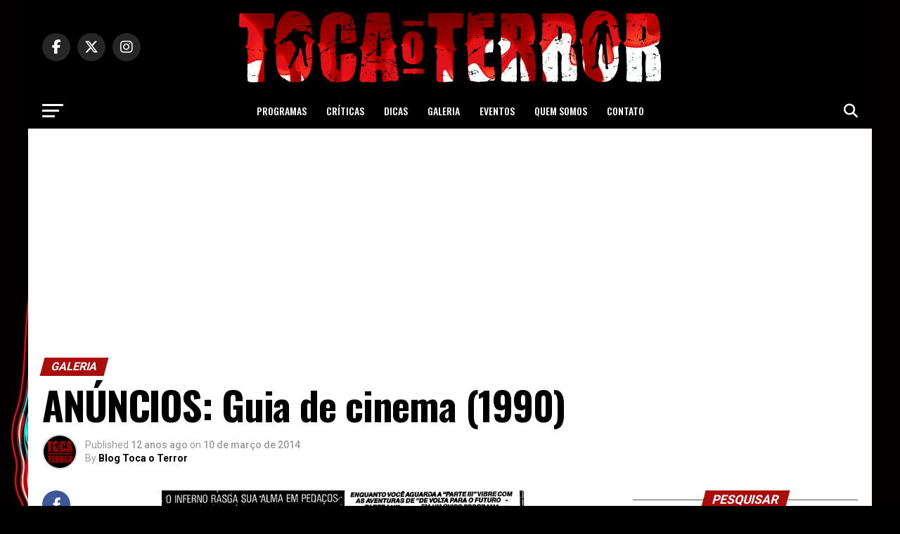

--- FILE ---
content_type: text/html; charset=UTF-8
request_url: https://tocaoterror.com.br/2014/03/anuncios-guia-de-cinema-1990/
body_size: 83893
content:
<!DOCTYPE html>
<html lang="pt-BR" prefix="og: https://ogp.me/ns#">
<head>
<meta charset="UTF-8" >
<meta name="viewport" id="viewport" content="width=device-width, initial-scale=1.0, maximum-scale=5.0, minimum-scale=1.0, user-scalable=yes" />
<link rel="shortcut icon" href="https://tocaoterror.com.br/wp-content/uploads/2020/06/favico.png" /><link rel="pingback" href="" />
<meta property="og:type" content="article" />
	<meta property="og:url" content="https://tocaoterror.com.br/2014/03/anuncios-guia-de-cinema-1990/" />
<meta property="og:title" content="ANÚNCIOS: Guia de cinema (1990)" />
<meta property="og:description" content="Gosta de nosso trabalho? Então nos dê aquela forcinha contribuindo através do PicPay!" />
<meta name="twitter:card" content="summary_large_image">
<meta name="twitter:url" content="https://tocaoterror.com.br/2014/03/anuncios-guia-de-cinema-1990/">
<meta name="twitter:title" content="ANÚNCIOS: Guia de cinema (1990)">
<meta name="twitter:description" content="Gosta de nosso trabalho? Então nos dê aquela forcinha contribuindo através do PicPay!">

<!-- Open Graph Meta Tags generated by Blog2Social 873 - https://www.blog2social.com -->
<meta property="og:title" content="ANÚNCIOS: Guia de cinema (1990)"/>
<meta property="og:description" content=""/>
<meta property="og:url" content="/2014/03/anuncios-guia-de-cinema-1990/"/>
<meta property="og:image" content="https://tocaoterror.com.br/wp-content/uploads/2014/03/guia_cinema-jul-1990.png"/>
<meta property="og:image:width" content="770" />
<meta property="og:image:height" content="594" />
<meta property="og:image:type" content="image/png" />
<meta property="og:type" content="article"/>
<meta property="og:article:published_time" content="2014-03-10 21:05:16"/>
<meta property="og:article:modified_time" content="2014-03-10 21:05:16"/>
<meta property="og:article:tag" content="1990"/>
<meta property="og:article:tag" content="anuncio"/>
<meta property="og:article:tag" content="brasil"/>
<meta property="og:article:tag" content="cinema"/>
<meta property="og:article:tag" content="historia"/>
<!-- Open Graph Meta Tags generated by Blog2Social 873 - https://www.blog2social.com -->

<!-- Twitter Card generated by Blog2Social 873 - https://www.blog2social.com -->
<meta name="twitter:card" content="summary">
<meta name="twitter:title" content="ANÚNCIOS: Guia de cinema (1990)"/>
<meta name="twitter:description" content=""/>
<meta name="twitter:image" content="https://tocaoterror.com.br/wp-content/uploads/2014/03/guia_cinema-jul-1990.png"/>
<!-- Twitter Card generated by Blog2Social 873 - https://www.blog2social.com -->
<meta name="author" content="Blog Toca o Terror"/>

<!-- Otimização para mecanismos de pesquisa pelo Rank Math - https://rankmath.com/ -->
<title>ANÚNCIOS: Guia de cinema (1990) | Toca o Terror</title>
<meta name="robots" content="index, follow, max-snippet:-1, max-video-preview:-1, max-image-preview:large"/>
<link rel="canonical" href="https://tocaoterror.com.br/2014/03/anuncios-guia-de-cinema-1990/" />
<meta property="og:locale" content="pt_BR" />
<meta property="og:type" content="article" />
<meta property="og:title" content="ANÚNCIOS: Guia de cinema (1990) | Toca o Terror" />
<meta property="og:description" content="Gosta de nosso trabalho? Então nos dê aquela forcinha contribuindo através do PicPay!" />
<meta property="og:url" content="https://tocaoterror.com.br/2014/03/anuncios-guia-de-cinema-1990/" />
<meta property="og:site_name" content="Toca o Terror" />
<meta property="article:publisher" content="https://www.facebook.com/TocaOTerror" />
<meta property="article:tag" content="1990" />
<meta property="article:tag" content="anuncio" />
<meta property="article:tag" content="brasil" />
<meta property="article:tag" content="cinema" />
<meta property="article:tag" content="historia" />
<meta property="article:section" content="Galeria" />
<meta property="fb:app_id" content="170908790869180" />
<meta property="og:image" content="https://tocaoterror.com.br/wp-content/uploads/2014/03/guia_cinema-jul-1990.png" />
<meta property="og:image:secure_url" content="https://tocaoterror.com.br/wp-content/uploads/2014/03/guia_cinema-jul-1990.png" />
<meta property="og:image:width" content="770" />
<meta property="og:image:height" content="594" />
<meta property="og:image:alt" content="ANÚNCIOS: Guia de cinema (1990)" />
<meta property="og:image:type" content="image/png" />
<meta property="article:published_time" content="2014-03-10T21:05:16-03:00" />
<meta name="twitter:card" content="summary_large_image" />
<meta name="twitter:title" content="ANÚNCIOS: Guia de cinema (1990) | Toca o Terror" />
<meta name="twitter:description" content="Gosta de nosso trabalho? Então nos dê aquela forcinha contribuindo através do PicPay!" />
<meta name="twitter:site" content="@tocaoterror" />
<meta name="twitter:creator" content="@tocaoterror" />
<meta name="twitter:image" content="https://tocaoterror.com.br/wp-content/uploads/2014/03/guia_cinema-jul-1990.png" />
<meta name="twitter:label1" content="Escrito por" />
<meta name="twitter:data1" content="Blog Toca o Terror" />
<meta name="twitter:label2" content="Tempo para leitura" />
<meta name="twitter:data2" content="Menos de um minuto" />
<script type="application/ld+json" class="rank-math-schema">{"@context":"https://schema.org","@graph":[{"@type":"Place","@id":"https://tocaoterror.com.br/#place","address":{"@type":"PostalAddress","streetAddress":"Av. Armindo Moura 581 Quadra E Bloco 9 Apto 201","addressLocality":"Recife","addressRegion":"Pernambuco","postalCode":"51130-180","addressCountry":"Brasil"}},{"@type":["EntertainmentBusiness","Organization"],"@id":"https://tocaoterror.com.br/#organization","name":"Toca o Terror","url":"https://tocaoterror.com.br","sameAs":["https://www.facebook.com/TocaOTerror","https://twitter.com/tocaoterror"],"email":"tocaoterrorpodcast@gmail.com","address":{"@type":"PostalAddress","streetAddress":"Av. Armindo Moura 581 Quadra E Bloco 9 Apto 201","addressLocality":"Recife","addressRegion":"Pernambuco","postalCode":"51130-180","addressCountry":"Brasil"},"logo":{"@type":"ImageObject","@id":"https://tocaoterror.com.br/#logo","url":"https://tocaoterror.com.br/wp-content/uploads/2020/01/marca-vertical.png","contentUrl":"https://tocaoterror.com.br/wp-content/uploads/2020/01/marca-vertical.png","caption":"Toca o Terror","inLanguage":"pt-BR","width":"1920","height":"1080"},"priceRange":"$","openingHours":["Monday,Tuesday,Wednesday,Thursday,Friday,Saturday,Sunday 09:00-17:00"],"location":{"@id":"https://tocaoterror.com.br/#place"},"image":{"@id":"https://tocaoterror.com.br/#logo"},"telephone":"+5581996651111"},{"@type":"WebSite","@id":"https://tocaoterror.com.br/#website","url":"https://tocaoterror.com.br","name":"Toca o Terror","publisher":{"@id":"https://tocaoterror.com.br/#organization"},"inLanguage":"pt-BR"},{"@type":"ImageObject","@id":"https://tocaoterror.com.br/wp-content/uploads/2014/03/guia_cinema-jul-1990.png","url":"https://tocaoterror.com.br/wp-content/uploads/2014/03/guia_cinema-jul-1990.png","width":"200","height":"200","inLanguage":"pt-BR"},{"@type":"WebPage","@id":"https://tocaoterror.com.br/2014/03/anuncios-guia-de-cinema-1990/#webpage","url":"https://tocaoterror.com.br/2014/03/anuncios-guia-de-cinema-1990/","name":"AN\u00daNCIOS: Guia de cinema (1990) | Toca o Terror","datePublished":"2014-03-10T21:05:16-03:00","dateModified":"2014-03-10T21:05:16-03:00","isPartOf":{"@id":"https://tocaoterror.com.br/#website"},"primaryImageOfPage":{"@id":"https://tocaoterror.com.br/wp-content/uploads/2014/03/guia_cinema-jul-1990.png"},"inLanguage":"pt-BR"},{"@type":"Person","@id":"https://tocaoterror.com.br/author/blogtocaoterror/","name":"Blog Toca o Terror","url":"https://tocaoterror.com.br/author/blogtocaoterror/","image":{"@type":"ImageObject","@id":"https://tocaoterror.com.br/wp-content/uploads/2020/05/logo-96x96.png","url":"https://tocaoterror.com.br/wp-content/uploads/2020/05/logo-96x96.png","caption":"Blog Toca o Terror","inLanguage":"pt-BR"},"worksFor":{"@id":"https://tocaoterror.com.br/#organization"}},{"@type":"BlogPosting","headline":"AN\u00daNCIOS: Guia de cinema (1990) | Toca o Terror","datePublished":"2014-03-10T21:05:16-03:00","dateModified":"2014-03-10T21:05:16-03:00","articleSection":"Galeria","author":{"@id":"https://tocaoterror.com.br/author/blogtocaoterror/","name":"Blog Toca o Terror"},"publisher":{"@id":"https://tocaoterror.com.br/#organization"},"name":"AN\u00daNCIOS: Guia de cinema (1990) | Toca o Terror","@id":"https://tocaoterror.com.br/2014/03/anuncios-guia-de-cinema-1990/#richSnippet","isPartOf":{"@id":"https://tocaoterror.com.br/2014/03/anuncios-guia-de-cinema-1990/#webpage"},"image":{"@id":"https://tocaoterror.com.br/wp-content/uploads/2014/03/guia_cinema-jul-1990.png"},"inLanguage":"pt-BR","mainEntityOfPage":{"@id":"https://tocaoterror.com.br/2014/03/anuncios-guia-de-cinema-1990/#webpage"}}]}</script>
<!-- /Plugin de SEO Rank Math para WordPress -->

<link rel='dns-prefetch' href='//ajax.googleapis.com' />
<link rel='dns-prefetch' href='//fonts.googleapis.com' />
<link rel="alternate" type="application/rss+xml" title="Feed para Toca o Terror &raquo;" href="https://tocaoterror.com.br/feed/" />
<link rel="alternate" type="application/rss+xml" title="Feed de comentários para Toca o Terror &raquo;" href="https://tocaoterror.com.br/comments/feed/" />
<link rel="alternate" type="application/rss+xml" title="Feed de comentários para Toca o Terror &raquo; ANÚNCIOS: Guia de cinema (1990)" href="https://tocaoterror.com.br/2014/03/anuncios-guia-de-cinema-1990/feed/" />
<link rel="alternate" title="oEmbed (JSON)" type="application/json+oembed" href="https://tocaoterror.com.br/wp-json/oembed/1.0/embed?url=https%3A%2F%2Ftocaoterror.com.br%2F2014%2F03%2Fanuncios-guia-de-cinema-1990%2F" />
<link rel="alternate" title="oEmbed (XML)" type="text/xml+oembed" href="https://tocaoterror.com.br/wp-json/oembed/1.0/embed?url=https%3A%2F%2Ftocaoterror.com.br%2F2014%2F03%2Fanuncios-guia-de-cinema-1990%2F&#038;format=xml" />
		<!-- This site uses the Google Analytics by ExactMetrics plugin v8.11.1 - Using Analytics tracking - https://www.exactmetrics.com/ -->
							<script src="//www.googletagmanager.com/gtag/js?id=G-SM2KDB0EPD"  data-cfasync="false" data-wpfc-render="false" type="text/javascript" async></script>
			<script data-cfasync="false" data-wpfc-render="false" type="text/javascript">
				var em_version = '8.11.1';
				var em_track_user = true;
				var em_no_track_reason = '';
								var ExactMetricsDefaultLocations = {"page_location":"https:\/\/tocaoterror.com.br\/2014\/03\/anuncios-guia-de-cinema-1990\/"};
								if ( typeof ExactMetricsPrivacyGuardFilter === 'function' ) {
					var ExactMetricsLocations = (typeof ExactMetricsExcludeQuery === 'object') ? ExactMetricsPrivacyGuardFilter( ExactMetricsExcludeQuery ) : ExactMetricsPrivacyGuardFilter( ExactMetricsDefaultLocations );
				} else {
					var ExactMetricsLocations = (typeof ExactMetricsExcludeQuery === 'object') ? ExactMetricsExcludeQuery : ExactMetricsDefaultLocations;
				}

								var disableStrs = [
										'ga-disable-G-SM2KDB0EPD',
									];

				/* Function to detect opted out users */
				function __gtagTrackerIsOptedOut() {
					for (var index = 0; index < disableStrs.length; index++) {
						if (document.cookie.indexOf(disableStrs[index] + '=true') > -1) {
							return true;
						}
					}

					return false;
				}

				/* Disable tracking if the opt-out cookie exists. */
				if (__gtagTrackerIsOptedOut()) {
					for (var index = 0; index < disableStrs.length; index++) {
						window[disableStrs[index]] = true;
					}
				}

				/* Opt-out function */
				function __gtagTrackerOptout() {
					for (var index = 0; index < disableStrs.length; index++) {
						document.cookie = disableStrs[index] + '=true; expires=Thu, 31 Dec 2099 23:59:59 UTC; path=/';
						window[disableStrs[index]] = true;
					}
				}

				if ('undefined' === typeof gaOptout) {
					function gaOptout() {
						__gtagTrackerOptout();
					}
				}
								window.dataLayer = window.dataLayer || [];

				window.ExactMetricsDualTracker = {
					helpers: {},
					trackers: {},
				};
				if (em_track_user) {
					function __gtagDataLayer() {
						dataLayer.push(arguments);
					}

					function __gtagTracker(type, name, parameters) {
						if (!parameters) {
							parameters = {};
						}

						if (parameters.send_to) {
							__gtagDataLayer.apply(null, arguments);
							return;
						}

						if (type === 'event') {
														parameters.send_to = exactmetrics_frontend.v4_id;
							var hookName = name;
							if (typeof parameters['event_category'] !== 'undefined') {
								hookName = parameters['event_category'] + ':' + name;
							}

							if (typeof ExactMetricsDualTracker.trackers[hookName] !== 'undefined') {
								ExactMetricsDualTracker.trackers[hookName](parameters);
							} else {
								__gtagDataLayer('event', name, parameters);
							}
							
						} else {
							__gtagDataLayer.apply(null, arguments);
						}
					}

					__gtagTracker('js', new Date());
					__gtagTracker('set', {
						'developer_id.dNDMyYj': true,
											});
					if ( ExactMetricsLocations.page_location ) {
						__gtagTracker('set', ExactMetricsLocations);
					}
										__gtagTracker('config', 'G-SM2KDB0EPD', {"forceSSL":"true","link_attribution":"true"} );
										window.gtag = __gtagTracker;										(function () {
						/* https://developers.google.com/analytics/devguides/collection/analyticsjs/ */
						/* ga and __gaTracker compatibility shim. */
						var noopfn = function () {
							return null;
						};
						var newtracker = function () {
							return new Tracker();
						};
						var Tracker = function () {
							return null;
						};
						var p = Tracker.prototype;
						p.get = noopfn;
						p.set = noopfn;
						p.send = function () {
							var args = Array.prototype.slice.call(arguments);
							args.unshift('send');
							__gaTracker.apply(null, args);
						};
						var __gaTracker = function () {
							var len = arguments.length;
							if (len === 0) {
								return;
							}
							var f = arguments[len - 1];
							if (typeof f !== 'object' || f === null || typeof f.hitCallback !== 'function') {
								if ('send' === arguments[0]) {
									var hitConverted, hitObject = false, action;
									if ('event' === arguments[1]) {
										if ('undefined' !== typeof arguments[3]) {
											hitObject = {
												'eventAction': arguments[3],
												'eventCategory': arguments[2],
												'eventLabel': arguments[4],
												'value': arguments[5] ? arguments[5] : 1,
											}
										}
									}
									if ('pageview' === arguments[1]) {
										if ('undefined' !== typeof arguments[2]) {
											hitObject = {
												'eventAction': 'page_view',
												'page_path': arguments[2],
											}
										}
									}
									if (typeof arguments[2] === 'object') {
										hitObject = arguments[2];
									}
									if (typeof arguments[5] === 'object') {
										Object.assign(hitObject, arguments[5]);
									}
									if ('undefined' !== typeof arguments[1].hitType) {
										hitObject = arguments[1];
										if ('pageview' === hitObject.hitType) {
											hitObject.eventAction = 'page_view';
										}
									}
									if (hitObject) {
										action = 'timing' === arguments[1].hitType ? 'timing_complete' : hitObject.eventAction;
										hitConverted = mapArgs(hitObject);
										__gtagTracker('event', action, hitConverted);
									}
								}
								return;
							}

							function mapArgs(args) {
								var arg, hit = {};
								var gaMap = {
									'eventCategory': 'event_category',
									'eventAction': 'event_action',
									'eventLabel': 'event_label',
									'eventValue': 'event_value',
									'nonInteraction': 'non_interaction',
									'timingCategory': 'event_category',
									'timingVar': 'name',
									'timingValue': 'value',
									'timingLabel': 'event_label',
									'page': 'page_path',
									'location': 'page_location',
									'title': 'page_title',
									'referrer' : 'page_referrer',
								};
								for (arg in args) {
																		if (!(!args.hasOwnProperty(arg) || !gaMap.hasOwnProperty(arg))) {
										hit[gaMap[arg]] = args[arg];
									} else {
										hit[arg] = args[arg];
									}
								}
								return hit;
							}

							try {
								f.hitCallback();
							} catch (ex) {
							}
						};
						__gaTracker.create = newtracker;
						__gaTracker.getByName = newtracker;
						__gaTracker.getAll = function () {
							return [];
						};
						__gaTracker.remove = noopfn;
						__gaTracker.loaded = true;
						window['__gaTracker'] = __gaTracker;
					})();
									} else {
										console.log("");
					(function () {
						function __gtagTracker() {
							return null;
						}

						window['__gtagTracker'] = __gtagTracker;
						window['gtag'] = __gtagTracker;
					})();
									}
			</script>
							<!-- / Google Analytics by ExactMetrics -->
		<style id='wp-img-auto-sizes-contain-inline-css' type='text/css'>
img:is([sizes=auto i],[sizes^="auto," i]){contain-intrinsic-size:3000px 1500px}
/*# sourceURL=wp-img-auto-sizes-contain-inline-css */
</style>
<link rel='stylesheet' id='wgs2-css' href='https://tocaoterror.com.br/wp-content/plugins/wp-google-search/wgs2.css?ver=6.9' type='text/css' media='all' />

<style id='wp-emoji-styles-inline-css' type='text/css'>

	img.wp-smiley, img.emoji {
		display: inline !important;
		border: none !important;
		box-shadow: none !important;
		height: 1em !important;
		width: 1em !important;
		margin: 0 0.07em !important;
		vertical-align: -0.1em !important;
		background: none !important;
		padding: 0 !important;
	}
/*# sourceURL=wp-emoji-styles-inline-css */
</style>
<link rel='stylesheet' id='wp-block-library-css' href='https://tocaoterror.com.br/wp-includes/css/dist/block-library/style.min.css?ver=6.9' type='text/css' media='all' />
<style id='global-styles-inline-css' type='text/css'>
:root{--wp--preset--aspect-ratio--square: 1;--wp--preset--aspect-ratio--4-3: 4/3;--wp--preset--aspect-ratio--3-4: 3/4;--wp--preset--aspect-ratio--3-2: 3/2;--wp--preset--aspect-ratio--2-3: 2/3;--wp--preset--aspect-ratio--16-9: 16/9;--wp--preset--aspect-ratio--9-16: 9/16;--wp--preset--color--black: #000000;--wp--preset--color--cyan-bluish-gray: #abb8c3;--wp--preset--color--white: #ffffff;--wp--preset--color--pale-pink: #f78da7;--wp--preset--color--vivid-red: #cf2e2e;--wp--preset--color--luminous-vivid-orange: #ff6900;--wp--preset--color--luminous-vivid-amber: #fcb900;--wp--preset--color--light-green-cyan: #7bdcb5;--wp--preset--color--vivid-green-cyan: #00d084;--wp--preset--color--pale-cyan-blue: #8ed1fc;--wp--preset--color--vivid-cyan-blue: #0693e3;--wp--preset--color--vivid-purple: #9b51e0;--wp--preset--gradient--vivid-cyan-blue-to-vivid-purple: linear-gradient(135deg,rgb(6,147,227) 0%,rgb(155,81,224) 100%);--wp--preset--gradient--light-green-cyan-to-vivid-green-cyan: linear-gradient(135deg,rgb(122,220,180) 0%,rgb(0,208,130) 100%);--wp--preset--gradient--luminous-vivid-amber-to-luminous-vivid-orange: linear-gradient(135deg,rgb(252,185,0) 0%,rgb(255,105,0) 100%);--wp--preset--gradient--luminous-vivid-orange-to-vivid-red: linear-gradient(135deg,rgb(255,105,0) 0%,rgb(207,46,46) 100%);--wp--preset--gradient--very-light-gray-to-cyan-bluish-gray: linear-gradient(135deg,rgb(238,238,238) 0%,rgb(169,184,195) 100%);--wp--preset--gradient--cool-to-warm-spectrum: linear-gradient(135deg,rgb(74,234,220) 0%,rgb(151,120,209) 20%,rgb(207,42,186) 40%,rgb(238,44,130) 60%,rgb(251,105,98) 80%,rgb(254,248,76) 100%);--wp--preset--gradient--blush-light-purple: linear-gradient(135deg,rgb(255,206,236) 0%,rgb(152,150,240) 100%);--wp--preset--gradient--blush-bordeaux: linear-gradient(135deg,rgb(254,205,165) 0%,rgb(254,45,45) 50%,rgb(107,0,62) 100%);--wp--preset--gradient--luminous-dusk: linear-gradient(135deg,rgb(255,203,112) 0%,rgb(199,81,192) 50%,rgb(65,88,208) 100%);--wp--preset--gradient--pale-ocean: linear-gradient(135deg,rgb(255,245,203) 0%,rgb(182,227,212) 50%,rgb(51,167,181) 100%);--wp--preset--gradient--electric-grass: linear-gradient(135deg,rgb(202,248,128) 0%,rgb(113,206,126) 100%);--wp--preset--gradient--midnight: linear-gradient(135deg,rgb(2,3,129) 0%,rgb(40,116,252) 100%);--wp--preset--font-size--small: 13px;--wp--preset--font-size--medium: 20px;--wp--preset--font-size--large: 36px;--wp--preset--font-size--x-large: 42px;--wp--preset--spacing--20: 0.44rem;--wp--preset--spacing--30: 0.67rem;--wp--preset--spacing--40: 1rem;--wp--preset--spacing--50: 1.5rem;--wp--preset--spacing--60: 2.25rem;--wp--preset--spacing--70: 3.38rem;--wp--preset--spacing--80: 5.06rem;--wp--preset--shadow--natural: 6px 6px 9px rgba(0, 0, 0, 0.2);--wp--preset--shadow--deep: 12px 12px 50px rgba(0, 0, 0, 0.4);--wp--preset--shadow--sharp: 6px 6px 0px rgba(0, 0, 0, 0.2);--wp--preset--shadow--outlined: 6px 6px 0px -3px rgb(255, 255, 255), 6px 6px rgb(0, 0, 0);--wp--preset--shadow--crisp: 6px 6px 0px rgb(0, 0, 0);}:where(.is-layout-flex){gap: 0.5em;}:where(.is-layout-grid){gap: 0.5em;}body .is-layout-flex{display: flex;}.is-layout-flex{flex-wrap: wrap;align-items: center;}.is-layout-flex > :is(*, div){margin: 0;}body .is-layout-grid{display: grid;}.is-layout-grid > :is(*, div){margin: 0;}:where(.wp-block-columns.is-layout-flex){gap: 2em;}:where(.wp-block-columns.is-layout-grid){gap: 2em;}:where(.wp-block-post-template.is-layout-flex){gap: 1.25em;}:where(.wp-block-post-template.is-layout-grid){gap: 1.25em;}.has-black-color{color: var(--wp--preset--color--black) !important;}.has-cyan-bluish-gray-color{color: var(--wp--preset--color--cyan-bluish-gray) !important;}.has-white-color{color: var(--wp--preset--color--white) !important;}.has-pale-pink-color{color: var(--wp--preset--color--pale-pink) !important;}.has-vivid-red-color{color: var(--wp--preset--color--vivid-red) !important;}.has-luminous-vivid-orange-color{color: var(--wp--preset--color--luminous-vivid-orange) !important;}.has-luminous-vivid-amber-color{color: var(--wp--preset--color--luminous-vivid-amber) !important;}.has-light-green-cyan-color{color: var(--wp--preset--color--light-green-cyan) !important;}.has-vivid-green-cyan-color{color: var(--wp--preset--color--vivid-green-cyan) !important;}.has-pale-cyan-blue-color{color: var(--wp--preset--color--pale-cyan-blue) !important;}.has-vivid-cyan-blue-color{color: var(--wp--preset--color--vivid-cyan-blue) !important;}.has-vivid-purple-color{color: var(--wp--preset--color--vivid-purple) !important;}.has-black-background-color{background-color: var(--wp--preset--color--black) !important;}.has-cyan-bluish-gray-background-color{background-color: var(--wp--preset--color--cyan-bluish-gray) !important;}.has-white-background-color{background-color: var(--wp--preset--color--white) !important;}.has-pale-pink-background-color{background-color: var(--wp--preset--color--pale-pink) !important;}.has-vivid-red-background-color{background-color: var(--wp--preset--color--vivid-red) !important;}.has-luminous-vivid-orange-background-color{background-color: var(--wp--preset--color--luminous-vivid-orange) !important;}.has-luminous-vivid-amber-background-color{background-color: var(--wp--preset--color--luminous-vivid-amber) !important;}.has-light-green-cyan-background-color{background-color: var(--wp--preset--color--light-green-cyan) !important;}.has-vivid-green-cyan-background-color{background-color: var(--wp--preset--color--vivid-green-cyan) !important;}.has-pale-cyan-blue-background-color{background-color: var(--wp--preset--color--pale-cyan-blue) !important;}.has-vivid-cyan-blue-background-color{background-color: var(--wp--preset--color--vivid-cyan-blue) !important;}.has-vivid-purple-background-color{background-color: var(--wp--preset--color--vivid-purple) !important;}.has-black-border-color{border-color: var(--wp--preset--color--black) !important;}.has-cyan-bluish-gray-border-color{border-color: var(--wp--preset--color--cyan-bluish-gray) !important;}.has-white-border-color{border-color: var(--wp--preset--color--white) !important;}.has-pale-pink-border-color{border-color: var(--wp--preset--color--pale-pink) !important;}.has-vivid-red-border-color{border-color: var(--wp--preset--color--vivid-red) !important;}.has-luminous-vivid-orange-border-color{border-color: var(--wp--preset--color--luminous-vivid-orange) !important;}.has-luminous-vivid-amber-border-color{border-color: var(--wp--preset--color--luminous-vivid-amber) !important;}.has-light-green-cyan-border-color{border-color: var(--wp--preset--color--light-green-cyan) !important;}.has-vivid-green-cyan-border-color{border-color: var(--wp--preset--color--vivid-green-cyan) !important;}.has-pale-cyan-blue-border-color{border-color: var(--wp--preset--color--pale-cyan-blue) !important;}.has-vivid-cyan-blue-border-color{border-color: var(--wp--preset--color--vivid-cyan-blue) !important;}.has-vivid-purple-border-color{border-color: var(--wp--preset--color--vivid-purple) !important;}.has-vivid-cyan-blue-to-vivid-purple-gradient-background{background: var(--wp--preset--gradient--vivid-cyan-blue-to-vivid-purple) !important;}.has-light-green-cyan-to-vivid-green-cyan-gradient-background{background: var(--wp--preset--gradient--light-green-cyan-to-vivid-green-cyan) !important;}.has-luminous-vivid-amber-to-luminous-vivid-orange-gradient-background{background: var(--wp--preset--gradient--luminous-vivid-amber-to-luminous-vivid-orange) !important;}.has-luminous-vivid-orange-to-vivid-red-gradient-background{background: var(--wp--preset--gradient--luminous-vivid-orange-to-vivid-red) !important;}.has-very-light-gray-to-cyan-bluish-gray-gradient-background{background: var(--wp--preset--gradient--very-light-gray-to-cyan-bluish-gray) !important;}.has-cool-to-warm-spectrum-gradient-background{background: var(--wp--preset--gradient--cool-to-warm-spectrum) !important;}.has-blush-light-purple-gradient-background{background: var(--wp--preset--gradient--blush-light-purple) !important;}.has-blush-bordeaux-gradient-background{background: var(--wp--preset--gradient--blush-bordeaux) !important;}.has-luminous-dusk-gradient-background{background: var(--wp--preset--gradient--luminous-dusk) !important;}.has-pale-ocean-gradient-background{background: var(--wp--preset--gradient--pale-ocean) !important;}.has-electric-grass-gradient-background{background: var(--wp--preset--gradient--electric-grass) !important;}.has-midnight-gradient-background{background: var(--wp--preset--gradient--midnight) !important;}.has-small-font-size{font-size: var(--wp--preset--font-size--small) !important;}.has-medium-font-size{font-size: var(--wp--preset--font-size--medium) !important;}.has-large-font-size{font-size: var(--wp--preset--font-size--large) !important;}.has-x-large-font-size{font-size: var(--wp--preset--font-size--x-large) !important;}
/*# sourceURL=global-styles-inline-css */
</style>

<style id='classic-theme-styles-inline-css' type='text/css'>
/*! This file is auto-generated */
.wp-block-button__link{color:#fff;background-color:#32373c;border-radius:9999px;box-shadow:none;text-decoration:none;padding:calc(.667em + 2px) calc(1.333em + 2px);font-size:1.125em}.wp-block-file__button{background:#32373c;color:#fff;text-decoration:none}
/*# sourceURL=/wp-includes/css/classic-themes.min.css */
</style>
<link rel='stylesheet' id='mpp_gutenberg-css' href='https://tocaoterror.com.br/wp-content/plugins/metronet-profile-picture/dist/blocks.style.build.css?ver=2.6.3' type='text/css' media='all' />
<link rel='stylesheet' id='ql-jquery-ui-css' href='//ajax.googleapis.com/ajax/libs/jqueryui/1.12.1/themes/smoothness/jquery-ui.css?ver=6.9' type='text/css' media='all' />
<link rel='stylesheet' id='mvp-custom-style-css' href='https://tocaoterror.com.br/wp-content/themes/zox-news/style.css?ver=6.9' type='text/css' media='all' />
<style id='mvp-custom-style-inline-css' type='text/css'>


#mvp-wallpaper {
	background: url(#) no-repeat 50% 0;
	}

#mvp-foot-copy a {
	color: #ab0d0d;
	}

#mvp-content-main p a,
#mvp-content-main ul a,
#mvp-content-main ol a,
.mvp-post-add-main p a,
.mvp-post-add-main ul a,
.mvp-post-add-main ol a {
	box-shadow: inset 0 -4px 0 #ab0d0d;
	}

#mvp-content-main p a:hover,
#mvp-content-main ul a:hover,
#mvp-content-main ol a:hover,
.mvp-post-add-main p a:hover,
.mvp-post-add-main ul a:hover,
.mvp-post-add-main ol a:hover {
	background: #ab0d0d;
	}

a,
a:visited,
.post-info-name a,
.woocommerce .woocommerce-breadcrumb a {
	color: #ab0d0d;
	}

#mvp-side-wrap a:hover {
	color: #ab0d0d;
	}

.mvp-fly-top:hover,
.mvp-vid-box-wrap,
ul.mvp-soc-mob-list li.mvp-soc-mob-com {
	background: #ab0d0d;
	}

nav.mvp-fly-nav-menu ul li.menu-item-has-children:after,
.mvp-feat1-left-wrap span.mvp-cd-cat,
.mvp-widget-feat1-top-story span.mvp-cd-cat,
.mvp-widget-feat2-left-cont span.mvp-cd-cat,
.mvp-widget-dark-feat span.mvp-cd-cat,
.mvp-widget-dark-sub span.mvp-cd-cat,
.mvp-vid-wide-text span.mvp-cd-cat,
.mvp-feat2-top-text span.mvp-cd-cat,
.mvp-feat3-main-story span.mvp-cd-cat,
.mvp-feat3-sub-text span.mvp-cd-cat,
.mvp-feat4-main-text span.mvp-cd-cat,
.woocommerce-message:before,
.woocommerce-info:before,
.woocommerce-message:before {
	color: #ab0d0d;
	}

#searchform input,
.mvp-authors-name {
	border-bottom: 1px solid #ab0d0d;
	}

.mvp-fly-top:hover {
	border-top: 1px solid #ab0d0d;
	border-left: 1px solid #ab0d0d;
	border-bottom: 1px solid #ab0d0d;
	}

.woocommerce .widget_price_filter .ui-slider .ui-slider-handle,
.woocommerce #respond input#submit.alt,
.woocommerce a.button.alt,
.woocommerce button.button.alt,
.woocommerce input.button.alt,
.woocommerce #respond input#submit.alt:hover,
.woocommerce a.button.alt:hover,
.woocommerce button.button.alt:hover,
.woocommerce input.button.alt:hover {
	background-color: #ab0d0d;
	}

.woocommerce-error,
.woocommerce-info,
.woocommerce-message {
	border-top-color: #ab0d0d;
	}

ul.mvp-feat1-list-buts li.active span.mvp-feat1-list-but,
span.mvp-widget-home-title,
span.mvp-post-cat,
span.mvp-feat1-pop-head {
	background: #ab0d0d;
	}

.woocommerce span.onsale {
	background-color: #ab0d0d;
	}

.mvp-widget-feat2-side-more-but,
.woocommerce .star-rating span:before,
span.mvp-prev-next-label,
.mvp-cat-date-wrap .sticky {
	color: #ab0d0d !important;
	}

#mvp-main-nav-top,
#mvp-fly-wrap,
.mvp-soc-mob-right,
#mvp-main-nav-small-cont {
	background: #000000;
	}

#mvp-main-nav-small .mvp-fly-but-wrap span,
#mvp-main-nav-small .mvp-search-but-wrap span,
.mvp-nav-top-left .mvp-fly-but-wrap span,
#mvp-fly-wrap .mvp-fly-but-wrap span {
	background: #555555;
	}

.mvp-nav-top-right .mvp-nav-search-but,
span.mvp-fly-soc-head,
.mvp-soc-mob-right i,
#mvp-main-nav-small span.mvp-nav-search-but,
#mvp-main-nav-small .mvp-nav-menu ul li a  {
	color: #555555;
	}

#mvp-main-nav-small .mvp-nav-menu ul li.menu-item-has-children a:after {
	border-color: #555555 transparent transparent transparent;
	}

#mvp-nav-top-wrap span.mvp-nav-search-but:hover,
#mvp-main-nav-small span.mvp-nav-search-but:hover {
	color: #ab0d0d;
	}

#mvp-nav-top-wrap .mvp-fly-but-wrap:hover span,
#mvp-main-nav-small .mvp-fly-but-wrap:hover span,
span.mvp-woo-cart-num:hover {
	background: #ab0d0d;
	}

#mvp-main-nav-bot-cont {
	background: #000000;
	}

#mvp-nav-bot-wrap .mvp-fly-but-wrap span,
#mvp-nav-bot-wrap .mvp-search-but-wrap span {
	background: #ffffff;
	}

#mvp-nav-bot-wrap span.mvp-nav-search-but,
#mvp-nav-bot-wrap .mvp-nav-menu ul li a {
	color: #ffffff;
	}

#mvp-nav-bot-wrap .mvp-nav-menu ul li.menu-item-has-children a:after {
	border-color: #ffffff transparent transparent transparent;
	}

.mvp-nav-menu ul li:hover a {
	border-bottom: 5px solid #ab0d0d;
	}

#mvp-nav-bot-wrap .mvp-fly-but-wrap:hover span {
	background: #ab0d0d;
	}

#mvp-nav-bot-wrap span.mvp-nav-search-but:hover {
	color: #ab0d0d;
	}

body,
.mvp-feat1-feat-text p,
.mvp-feat2-top-text p,
.mvp-feat3-main-text p,
.mvp-feat3-sub-text p,
#searchform input,
.mvp-author-info-text,
span.mvp-post-excerpt,
.mvp-nav-menu ul li ul.sub-menu li a,
nav.mvp-fly-nav-menu ul li a,
.mvp-ad-label,
span.mvp-feat-caption,
.mvp-post-tags a,
.mvp-post-tags a:visited,
span.mvp-author-box-name a,
#mvp-author-box-text p,
.mvp-post-gallery-text p,
ul.mvp-soc-mob-list li span,
#comments,
h3#reply-title,
h2.comments,
#mvp-foot-copy p,
span.mvp-fly-soc-head,
.mvp-post-tags-header,
span.mvp-prev-next-label,
span.mvp-post-add-link-but,
#mvp-comments-button a,
#mvp-comments-button span.mvp-comment-but-text,
.woocommerce ul.product_list_widget span.product-title,
.woocommerce ul.product_list_widget li a,
.woocommerce #reviews #comments ol.commentlist li .comment-text p.meta,
.woocommerce div.product p.price,
.woocommerce div.product p.price ins,
.woocommerce div.product p.price del,
.woocommerce ul.products li.product .price del,
.woocommerce ul.products li.product .price ins,
.woocommerce ul.products li.product .price,
.woocommerce #respond input#submit,
.woocommerce a.button,
.woocommerce button.button,
.woocommerce input.button,
.woocommerce .widget_price_filter .price_slider_amount .button,
.woocommerce span.onsale,
.woocommerce-review-link,
#woo-content p.woocommerce-result-count,
.woocommerce div.product .woocommerce-tabs ul.tabs li a,
a.mvp-inf-more-but,
span.mvp-cont-read-but,
span.mvp-cd-cat,
span.mvp-cd-date,
.mvp-feat4-main-text p,
span.mvp-woo-cart-num,
span.mvp-widget-home-title2,
.wp-caption,
#mvp-content-main p.wp-caption-text,
.gallery-caption,
.mvp-post-add-main p.wp-caption-text,
#bbpress-forums,
#bbpress-forums p,
.protected-post-form input,
#mvp-feat6-text p {
	font-family: 'Roboto', sans-serif;
	font-display: swap;
	}

.mvp-blog-story-text p,
span.mvp-author-page-desc,
#mvp-404 p,
.mvp-widget-feat1-bot-text p,
.mvp-widget-feat2-left-text p,
.mvp-flex-story-text p,
.mvp-search-text p,
#mvp-content-main p,
.mvp-post-add-main p,
#mvp-content-main ul li,
#mvp-content-main ol li,
.rwp-summary,
.rwp-u-review__comment,
.mvp-feat5-mid-main-text p,
.mvp-feat5-small-main-text p,
#mvp-content-main .wp-block-button__link,
.wp-block-audio figcaption,
.wp-block-video figcaption,
.wp-block-embed figcaption,
.wp-block-verse pre,
pre.wp-block-verse {
	font-family: 'Roboto', sans-serif;
	font-display: swap;
	}

.mvp-nav-menu ul li a,
#mvp-foot-menu ul li a {
	font-family: 'Oswald', sans-serif;
	font-display: swap;
	}


.mvp-feat1-sub-text h2,
.mvp-feat1-pop-text h2,
.mvp-feat1-list-text h2,
.mvp-widget-feat1-top-text h2,
.mvp-widget-feat1-bot-text h2,
.mvp-widget-dark-feat-text h2,
.mvp-widget-dark-sub-text h2,
.mvp-widget-feat2-left-text h2,
.mvp-widget-feat2-right-text h2,
.mvp-blog-story-text h2,
.mvp-flex-story-text h2,
.mvp-vid-wide-more-text p,
.mvp-prev-next-text p,
.mvp-related-text,
.mvp-post-more-text p,
h2.mvp-authors-latest a,
.mvp-feat2-bot-text h2,
.mvp-feat3-sub-text h2,
.mvp-feat3-main-text h2,
.mvp-feat4-main-text h2,
.mvp-feat5-text h2,
.mvp-feat5-mid-main-text h2,
.mvp-feat5-small-main-text h2,
.mvp-feat5-mid-sub-text h2,
#mvp-feat6-text h2,
.alp-related-posts-wrapper .alp-related-post .post-title {
	font-family: 'Oswald', sans-serif;
	font-display: swap;
	}

.mvp-feat2-top-text h2,
.mvp-feat1-feat-text h2,
h1.mvp-post-title,
h1.mvp-post-title-wide,
.mvp-drop-nav-title h4,
#mvp-content-main blockquote p,
.mvp-post-add-main blockquote p,
#mvp-content-main p.has-large-font-size,
#mvp-404 h1,
#woo-content h1.page-title,
.woocommerce div.product .product_title,
.woocommerce ul.products li.product h3,
.alp-related-posts .current .post-title {
	font-family: 'Oswald', sans-serif;
	font-display: swap;
	}

span.mvp-feat1-pop-head,
.mvp-feat1-pop-text:before,
span.mvp-feat1-list-but,
span.mvp-widget-home-title,
.mvp-widget-feat2-side-more,
span.mvp-post-cat,
span.mvp-page-head,
h1.mvp-author-top-head,
.mvp-authors-name,
#mvp-content-main h1,
#mvp-content-main h2,
#mvp-content-main h3,
#mvp-content-main h4,
#mvp-content-main h5,
#mvp-content-main h6,
.woocommerce .related h2,
.woocommerce div.product .woocommerce-tabs .panel h2,
.woocommerce div.product .product_title,
.mvp-feat5-side-list .mvp-feat1-list-img:after {
	font-family: 'Roboto', sans-serif;
	font-display: swap;
	}

	

	@media screen and (min-width: 1200px) {
	#mvp-site {
		float: none;
		margin: 0 auto;
		width: 1200px;
		}
	#mvp-leader-wrap {
		left: auto;
		width: 1200px;
		}
	.mvp-main-box {
		width: 1160px;
		}
	#mvp-main-nav-top,
	#mvp-main-nav-bot,
	#mvp-main-nav-small {
		width: 1200px;
		}
	}
		

	.mvp-nav-links {
		display: none;
		}
		

	.alp-advert {
		display: none;
	}
	.alp-related-posts-wrapper .alp-related-posts .current {
		margin: 0 0 10px;
	}
		
/*# sourceURL=mvp-custom-style-inline-css */
</style>
<link rel='stylesheet' id='fontawesome-child-css' href='https://tocaoterror.com.br/wp-content/themes/toca-o-terror/font-awesome/css/font-awesome.css?ver=6.9' type='text/css' media='all' />
<link rel='stylesheet' id='mvp-custom-child-style-css' href='https://tocaoterror.com.br/wp-content/themes/toca-o-terror/style.css?ver=1.0.0' type='text/css' media='all' />
<link rel='stylesheet' id='mvp-reset-css' href='https://tocaoterror.com.br/wp-content/themes/zox-news/css/reset.css?ver=6.9' type='text/css' media='all' />
<link rel='stylesheet' id='fontawesome-css' href='https://tocaoterror.com.br/wp-content/themes/toca-o-terror/font-awesome/css/all.css?ver=6.9' type='text/css' media='all' />
<link rel='stylesheet' id='mvp-fonts-css' href='//fonts.googleapis.com/css?family=Roboto%3A300%2C400%2C700%2C900%7COswald%3A400%2C700%7CAdvent+Pro%3A700%7COpen+Sans%3A700%7CAnton%3A400Oswald%3A100%2C200%2C300%2C400%2C500%2C600%2C700%2C800%2C900%7COswald%3A100%2C200%2C300%2C400%2C500%2C600%2C700%2C800%2C900%7CRoboto%3A100%2C200%2C300%2C400%2C500%2C600%2C700%2C800%2C900%7CRoboto%3A100%2C200%2C300%2C400%2C500%2C600%2C700%2C800%2C900%7CRoboto%3A100%2C200%2C300%2C400%2C500%2C600%2C700%2C800%2C900%7COswald%3A100%2C200%2C300%2C400%2C500%2C600%2C700%2C800%2C900%26subset%3Dlatin%2Clatin-ext%2Ccyrillic%2Ccyrillic-ext%2Cgreek-ext%2Cgreek%2Cvietnamese%26display%3Dswap' type='text/css' media='all' />
<link rel='stylesheet' id='mvp-media-queries-css' href='https://tocaoterror.com.br/wp-content/themes/zox-news/css/media-queries.css?ver=6.9' type='text/css' media='all' />
<script type="text/javascript" src="https://tocaoterror.com.br/wp-content/plugins/google-analytics-dashboard-for-wp/assets/js/frontend-gtag.min.js?ver=8.11.1" id="exactmetrics-frontend-script-js" async="async" data-wp-strategy="async"></script>
<script data-cfasync="false" data-wpfc-render="false" type="text/javascript" id='exactmetrics-frontend-script-js-extra'>/* <![CDATA[ */
var exactmetrics_frontend = {"js_events_tracking":"true","download_extensions":"doc,pdf,ppt,zip,xls,docx,pptx,xlsx","inbound_paths":"[{\"path\":\"\\\/go\\\/\",\"label\":\"affiliate\"},{\"path\":\"\\\/recommend\\\/\",\"label\":\"affiliate\"}]","home_url":"https:\/\/tocaoterror.com.br","hash_tracking":"false","v4_id":"G-SM2KDB0EPD"};/* ]]> */
</script>
<script type="text/javascript" src="https://tocaoterror.com.br/wp-includes/js/jquery/jquery.min.js?ver=3.7.1" id="jquery-core-js"></script>
<script type="text/javascript" src="https://tocaoterror.com.br/wp-includes/js/jquery/jquery-migrate.min.js?ver=3.4.1" id="jquery-migrate-js"></script>
<link rel="https://api.w.org/" href="https://tocaoterror.com.br/wp-json/" /><link rel="alternate" title="JSON" type="application/json" href="https://tocaoterror.com.br/wp-json/wp/v2/posts/2302" /><meta name="generator" content="WordPress 6.9" />
<link rel='shortlink' href='https://tocaoterror.com.br/?p=2302' />
		<meta property="fb:pages" content="469605366413816" />
		<script>document.createElement( "picture" );if(!window.HTMLPictureElement && document.addEventListener) {window.addEventListener("DOMContentLoaded", function() {var s = document.createElement("script");s.src = "https://tocaoterror.com.br/wp-content/plugins/webp-express/js/picturefill.min.js";document.body.appendChild(s);});}</script><style type="text/css" id="custom-background-css">
body.custom-background { background-color: #000000; background-image: url("https://tocaoterror.com.br/wp-content/uploads/2020/01/bg3.jpg.webp"); background-position: left top; background-size: auto; background-repeat: no-repeat; background-attachment: fixed; }
</style>
			<style type="text/css" id="wp-custom-css">
			.code-block {
	padding-top:20px;
}

#mvp-content-main p, .mvp-post-add-main p {
    color: #666;
    font-size: 1.1rem;
    font-weight: 300;
    line-height: 1.6;
    margin-bottom: 30px;
}

#mvp-content-main p a {
	color: #ab0d0d;
	box-shadow: inset 0 -2px 0 #ab0d0d;
}

#mvp-content-main p a:hover {
    color: #ffffff;
}

/* Link Underline */
a {
 text-decoration: none !important;
}		</style>
		</head>
<body class="wp-singular post-template-default single single-post postid-2302 single-format-image custom-background wp-embed-responsive wp-theme-zox-news wp-child-theme-toca-o-terror">
	<div id="mvp-fly-wrap">
	<div id="mvp-fly-menu-top" class="left relative">
		<div class="mvp-fly-top-out left relative">
			<div class="mvp-fly-top-in">
				<div id="mvp-fly-logo" class="left relative">
											<a href="https://tocaoterror.com.br/"><picture><source srcset="https://tocaoterror.com.br/wp-content/webp-express/webp-images/doc-root/wp-content/uploads/2020/01/LOGO-SMALL4.png.webp" type="image/webp"><img src="https://tocaoterror.com.br/wp-content/uploads/2020/01/LOGO-SMALL4.png" alt="Toca o Terror" data-rjs="2" class="webpexpress-processed"></picture></a>
									</div><!--mvp-fly-logo-->
			</div><!--mvp-fly-top-in-->
			<div class="mvp-fly-but-wrap mvp-fly-but-menu mvp-fly-but-click">
				<span></span>
				<span></span>
				<span></span>
				<span></span>
			</div><!--mvp-fly-but-wrap-->
		</div><!--mvp-fly-top-out-->
	</div><!--mvp-fly-menu-top-->
	<div id="mvp-fly-menu-wrap">
		<nav class="mvp-fly-nav-menu left relative">
			<div class="menu-menu-1-container"><ul id="menu-menu-1" class="menu"><li id="menu-item-17721" class="menu-item menu-item-type-post_type menu-item-object-page menu-item-home menu-item-17721"><a href="https://tocaoterror.com.br/">Home</a></li>
<li id="menu-item-17830" class="menu-item menu-item-type-taxonomy menu-item-object-category menu-item-17830"><a href="https://tocaoterror.com.br/category/programas/">Programas</a></li>
<li id="menu-item-17826" class="menu-item menu-item-type-taxonomy menu-item-object-category menu-item-17826"><a href="https://tocaoterror.com.br/category/criticas/">Críticas</a></li>
<li id="menu-item-17828" class="menu-item menu-item-type-taxonomy menu-item-object-category menu-item-17828"><a href="https://tocaoterror.com.br/category/dicas/">Dicas</a></li>
<li id="menu-item-17827" class="menu-item menu-item-type-taxonomy menu-item-object-category current-post-ancestor current-menu-parent current-post-parent menu-item-17827"><a href="https://tocaoterror.com.br/category/galeria/">Galeria</a></li>
<li id="menu-item-17829" class="menu-item menu-item-type-taxonomy menu-item-object-category menu-item-17829"><a href="https://tocaoterror.com.br/category/eventos/">Eventos</a></li>
<li id="menu-item-17719" class="menu-item menu-item-type-post_type menu-item-object-page menu-item-17719"><a href="https://tocaoterror.com.br/quem-somos/">Quem somos</a></li>
<li id="menu-item-17720" class="menu-item menu-item-type-post_type menu-item-object-page menu-item-17720"><a href="https://tocaoterror.com.br/?page_id=1">Contato</a></li>
</ul></div>		</nav>
	</div><!--mvp-fly-menu-wrap-->
	<div id="mvp-fly-soc-wrap">
		<span class="mvp-fly-soc-head">Connect with us</span>
		<ul class="mvp-fly-soc-list left relative">
							<li><a href="https://www.facebook.com/TocaOTerror/" target="_blank" class="fab fa-facebook-f"></a></li>
										<li><a href="https://twitter.com/tocaoterror" target="_blank" class="fa-brands fa-x-twitter"></a></li>
													<li><a href="https://instagram.com/tocaoterror" target="_blank" class="fab fa-instagram"></a></li>
																	</ul>
	</div><!--mvp-fly-soc-wrap-->
</div><!--mvp-fly-wrap-->	<div id="mvp-site" class="left relative">
		<div id="mvp-search-wrap">
			<div id="mvp-search-box">
				<form method="get" id="searchform" action="https://tocaoterror.com.br/">
	<input type="text" name="s" id="s" value="Search" onfocus='if (this.value == "Search") { this.value = ""; }' onblur='if (this.value == "") { this.value = "Search"; }' />
	<input type="hidden" id="searchsubmit" value="Search" />
</form>			</div><!--mvp-search-box-->
			<div class="mvp-search-but-wrap mvp-search-click">
				<span></span>
				<span></span>
			</div><!--mvp-search-but-wrap-->
		</div><!--mvp-search-wrap-->
					<div id="mvp-wallpaper">
							</div><!--mvp-wallpaper-->
				<div id="mvp-site-wall" class="left relative">
						<div id="mvp-site-main" class="left relative">
			<header id="mvp-main-head-wrap" class="left relative">
									<nav id="mvp-main-nav-wrap" class="left relative">
						<div id="mvp-main-nav-top" class="left relative">
							<div class="mvp-main-box">
								<div id="mvp-nav-top-wrap" class="left relative">
									<div class="mvp-nav-top-right-out left relative">
										<div class="mvp-nav-top-right-in">
											<div class="mvp-nav-top-cont left relative">
												<div class="mvp-nav-top-left-out relative">
													<div class="mvp-nav-top-left">
														<div class="mvp-nav-soc-wrap">
																															<a href="https://www.facebook.com/TocaOTerror/" target="_blank"><span class="mvp-nav-soc-but fab fa-facebook-f"></span></a>
																																														<a href="https://twitter.com/tocaoterror" target="_blank"><span class="mvp-nav-soc-but fa-brands fa-x-twitter"></span></a>
																																														<a href="https://instagram.com/tocaoterror" target="_blank"><span class="mvp-nav-soc-but fab fa-instagram"></span></a>
																																												</div><!--mvp-nav-soc-wrap-->
														<div class="mvp-fly-but-wrap mvp-fly-but-click left relative">
															<span></span>
															<span></span>
															<span></span>
															<span></span>
														</div><!--mvp-fly-but-wrap-->
													</div><!--mvp-nav-top-left-->
													<div class="mvp-nav-top-left-in">
														<div class="mvp-nav-top-mid left relative" itemscope itemtype="http://schema.org/Organization">
																															<a class="mvp-nav-logo-reg" itemprop="url" href="https://tocaoterror.com.br/"><picture><source srcset="https://tocaoterror.com.br/wp-content/webp-express/webp-images/doc-root/wp-content/uploads/2020/01/logo6c.png.webp" type="image/webp"><img itemprop="logo" src="https://tocaoterror.com.br/wp-content/uploads/2020/01/logo6c.png" alt="Toca o Terror" data-rjs="2" class="webpexpress-processed"></picture></a>
																																														<a class="mvp-nav-logo-small" href="https://tocaoterror.com.br/"><picture><source srcset="https://tocaoterror.com.br/wp-content/webp-express/webp-images/doc-root/wp-content/uploads/2020/01/LOGO-SMALL4.png.webp" type="image/webp"><img src="https://tocaoterror.com.br/wp-content/uploads/2020/01/LOGO-SMALL4.png" alt="Toca o Terror" data-rjs="2" class="webpexpress-processed"></picture></a>
																																														<h2 class="mvp-logo-title">Toca o Terror</h2>
																																														<div class="mvp-drop-nav-title left">
																	<h4>ANÚNCIOS: Guia de cinema (1990)</h4>
																</div><!--mvp-drop-nav-title-->
																													</div><!--mvp-nav-top-mid-->
													</div><!--mvp-nav-top-left-in-->
												</div><!--mvp-nav-top-left-out-->
											</div><!--mvp-nav-top-cont-->
										</div><!--mvp-nav-top-right-in-->
										<div class="mvp-nav-top-right">
																						<span class="mvp-nav-search-but fa fa-search fa-2 mvp-search-click"></span>
										</div><!--mvp-nav-top-right-->
									</div><!--mvp-nav-top-right-out-->
								</div><!--mvp-nav-top-wrap-->
							</div><!--mvp-main-box-->
						</div><!--mvp-main-nav-top-->
						<div id="mvp-main-nav-bot" class="left relative">
							<div id="mvp-main-nav-bot-cont" class="left">
								<div class="mvp-main-box">
									<div id="mvp-nav-bot-wrap" class="left">
										<div class="mvp-nav-bot-right-out left">
											<div class="mvp-nav-bot-right-in">
												<div class="mvp-nav-bot-cont left">
													<div class="mvp-nav-bot-left-out">
														<div class="mvp-nav-bot-left left relative">
															<div class="mvp-fly-but-wrap mvp-fly-but-click left relative">
																<span></span>
																<span></span>
																<span></span>
																<span></span>
															</div><!--mvp-fly-but-wrap-->
														</div><!--mvp-nav-bot-left-->
														<div class="mvp-nav-bot-left-in">
															<div class="mvp-nav-menu left">
																<div class="menu-main-menu-container"><ul id="menu-main-menu" class="menu"><li id="menu-item-177" class="mvp-mega-dropdown menu-item menu-item-type-taxonomy menu-item-object-category menu-item-177 mvp-mega-dropdown"><a href="https://tocaoterror.com.br/category/programas/">Programas</a><div class="mvp-mega-dropdown"><div class="mvp-main-box"><ul class="mvp-mega-list"><li><a href="https://tocaoterror.com.br/2022/09/radio-40-anos-de-terror-2022/"><div class="mvp-mega-img"><picture><source srcset="https://tocaoterror.com.br/wp-content/webp-express/webp-images/doc-root/wp-content/uploads/2018/02/sk-op-creepshow3-400x240.jpg.webp 400w, https://tocaoterror.com.br/wp-content/webp-express/webp-images/doc-root/wp-content/uploads/2018/02/sk-op-creepshow3-590x354.jpg.webp 590w" sizes="auto, (max-width: 400px) 100vw, 400px" type="image/webp"><img width="400" height="240" src="https://tocaoterror.com.br/wp-content/uploads/2018/02/sk-op-creepshow3-400x240.jpg" class="attachment-mvp-mid-thumb size-mvp-mid-thumb wp-post-image webpexpress-processed" alt="" decoding="async" loading="lazy" srcset="https://tocaoterror.com.br/wp-content/uploads/2018/02/sk-op-creepshow3-400x240.jpg 400w, https://tocaoterror.com.br/wp-content/uploads/2018/02/sk-op-creepshow3-590x354.jpg 590w" sizes="auto, (max-width: 400px) 100vw, 400px"></picture></div><p>RÁDIO &#8211; PROGRAMA: 40 anos de Terror (2022)</p></a></li><li><a href="https://tocaoterror.com.br/2022/08/programa-prequels-2022/"><div class="mvp-mega-img"><picture><source srcset="https://tocaoterror.com.br/wp-content/webp-express/webp-images/doc-root/wp-content/uploads/2017/08/annabelle2-22-400x240.jpg.webp 400w, https://tocaoterror.com.br/wp-content/webp-express/webp-images/doc-root/wp-content/uploads/2017/08/annabelle2-22-590x354.jpg.webp 590w" sizes="auto, (max-width: 400px) 100vw, 400px" type="image/webp"><img width="400" height="240" src="https://tocaoterror.com.br/wp-content/uploads/2017/08/annabelle2-22-400x240.jpg" class="attachment-mvp-mid-thumb size-mvp-mid-thumb wp-post-image webpexpress-processed" alt="" decoding="async" loading="lazy" srcset="https://tocaoterror.com.br/wp-content/uploads/2017/08/annabelle2-22-400x240.jpg 400w, https://tocaoterror.com.br/wp-content/uploads/2017/08/annabelle2-22-590x354.jpg 590w" sizes="auto, (max-width: 400px) 100vw, 400px"></picture></div><p>RÁDIO &#8211; PROGRAMA: Prequels (2022)</p></a></li><li><a href="https://tocaoterror.com.br/2022/08/radio-terror-em-alto-mar-2022/"><div class="mvp-mega-img"><picture><source srcset="https://tocaoterror.com.br/wp-content/webp-express/webp-images/doc-root/wp-content/uploads/2021/10/Triangle-92832-400x240.jpg.webp 400w, https://tocaoterror.com.br/wp-content/webp-express/webp-images/doc-root/wp-content/uploads/2021/10/Triangle-92832-590x354.jpg.webp 590w" sizes="auto, (max-width: 400px) 100vw, 400px" type="image/webp"><img width="400" height="240" src="https://tocaoterror.com.br/wp-content/uploads/2021/10/Triangle-92832-400x240.jpg" class="attachment-mvp-mid-thumb size-mvp-mid-thumb wp-post-image webpexpress-processed" alt="" decoding="async" loading="lazy" srcset="https://tocaoterror.com.br/wp-content/uploads/2021/10/Triangle-92832-400x240.jpg 400w, https://tocaoterror.com.br/wp-content/uploads/2021/10/Triangle-92832-590x354.jpg 590w" sizes="auto, (max-width: 400px) 100vw, 400px"></picture></div><p>RÁDIO &#8211; PROGRAMA: Terror em Alto Mar (2022)</p></a></li><li><a href="https://tocaoterror.com.br/2022/07/radio-programa-giallo-2022/"><div class="mvp-mega-img"><picture><source srcset="https://tocaoterror.com.br/wp-content/webp-express/webp-images/doc-root/wp-content/uploads/2020/09/Tenebre-navalha-400x240.png.webp 400w, https://tocaoterror.com.br/wp-content/webp-express/webp-images/doc-root/wp-content/uploads/2020/09/Tenebre-navalha-1000x600.png.webp 1000w, https://tocaoterror.com.br/wp-content/webp-express/webp-images/doc-root/wp-content/uploads/2020/09/Tenebre-navalha-590x354.png.webp 590w" sizes="auto, (max-width: 400px) 100vw, 400px" type="image/webp"><img width="400" height="240" src="https://tocaoterror.com.br/wp-content/uploads/2020/09/Tenebre-navalha-400x240.png" class="attachment-mvp-mid-thumb size-mvp-mid-thumb wp-post-image webpexpress-processed" alt="" decoding="async" loading="lazy" srcset="https://tocaoterror.com.br/wp-content/uploads/2020/09/Tenebre-navalha-400x240.png 400w, https://tocaoterror.com.br/wp-content/uploads/2020/09/Tenebre-navalha-1000x600.png 1000w, https://tocaoterror.com.br/wp-content/uploads/2020/09/Tenebre-navalha-590x354.png 590w" sizes="auto, (max-width: 400px) 100vw, 400px"></picture></div><p>RÁDIO &#8211; PROGRAMA: Giallo (2022)</p></a></li><li><a href="https://tocaoterror.com.br/2022/07/programa-robos-e-androides-2022/"><div class="mvp-mega-img"><picture><source srcset="https://tocaoterror.com.br/wp-content/webp-express/webp-images/doc-root/wp-content/uploads/2013/11/chopping-mall-bots-4-400x240.jpg.webp 400w, https://tocaoterror.com.br/wp-content/webp-express/webp-images/doc-root/wp-content/uploads/2013/11/chopping-mall-bots-4-590x354.jpg.webp 590w" sizes="auto, (max-width: 400px) 100vw, 400px" type="image/webp"><img width="400" height="240" src="https://tocaoterror.com.br/wp-content/uploads/2013/11/chopping-mall-bots-4-400x240.jpg" class="attachment-mvp-mid-thumb size-mvp-mid-thumb wp-post-image webpexpress-processed" alt="" decoding="async" loading="lazy" srcset="https://tocaoterror.com.br/wp-content/uploads/2013/11/chopping-mall-bots-4-400x240.jpg 400w, https://tocaoterror.com.br/wp-content/uploads/2013/11/chopping-mall-bots-4-590x354.jpg 590w" sizes="auto, (max-width: 400px) 100vw, 400px"></picture></div><p>RÁDIO &#8211; PROGRAMA: Robôs e Androides (2022)</p></a></li></ul></div></div></li>
<li id="menu-item-175" class="mvp-mega-dropdown menu-item menu-item-type-taxonomy menu-item-object-category menu-item-175 mvp-mega-dropdown"><a href="https://tocaoterror.com.br/category/criticas/">Críticas</a><div class="mvp-mega-dropdown"><div class="mvp-main-box"><ul class="mvp-mega-list"><li><a href="https://tocaoterror.com.br/2026/01/terror-em-silent-hill-regresso-2026/"><div class="mvp-mega-img"><img width="400" height="240" src="https://tocaoterror.com.br/wp-content/uploads/2026/01/pyramid-head-400x240.webp" class="attachment-mvp-mid-thumb size-mvp-mid-thumb wp-post-image" alt="" decoding="async" loading="lazy" srcset="https://tocaoterror.com.br/wp-content/uploads/2026/01/pyramid-head-400x240.webp 400w, https://tocaoterror.com.br/wp-content/uploads/2026/01/pyramid-head-1000x600.webp 1000w, https://tocaoterror.com.br/wp-content/uploads/2026/01/pyramid-head-590x354.webp 590w" sizes="auto, (max-width: 400px) 100vw, 400px" /></div><p>CRÍTICA: Terror em Silent Hill &#8211; Regresso para o Inferno (2026)</p></a></li><li><a href="https://tocaoterror.com.br/2026/01/critica-exterminio-o-templo-dos-ossos/"><div class="mvp-mega-img"><img width="400" height="240" src="https://tocaoterror.com.br/wp-content/uploads/2026/01/Exterminio-Templo-Ossos-2254982026-e1768697368388-400x240.webp" class="attachment-mvp-mid-thumb size-mvp-mid-thumb wp-post-image" alt="" decoding="async" loading="lazy" srcset="https://tocaoterror.com.br/wp-content/uploads/2026/01/Exterminio-Templo-Ossos-2254982026-e1768697368388-400x240.webp 400w, https://tocaoterror.com.br/wp-content/uploads/2026/01/Exterminio-Templo-Ossos-2254982026-e1768697368388-1000x600.webp 1000w, https://tocaoterror.com.br/wp-content/uploads/2026/01/Exterminio-Templo-Ossos-2254982026-e1768697368388-590x354.webp 590w" sizes="auto, (max-width: 400px) 100vw, 400px" /></div><p>CRÍTICA: Extermínio &#8211; O Templo dos Ossos (2026)</p></a></li><li><a href="https://tocaoterror.com.br/2025/12/critica-anaconda-2025/"><div class="mvp-mega-img"><img width="400" height="240" src="https://tocaoterror.com.br/wp-content/uploads/2025/12/Anaconda-2025-5002562-400x240.webp" class="attachment-mvp-mid-thumb size-mvp-mid-thumb wp-post-image" alt="" decoding="async" loading="lazy" srcset="https://tocaoterror.com.br/wp-content/uploads/2025/12/Anaconda-2025-5002562-400x240.webp 400w, https://tocaoterror.com.br/wp-content/uploads/2025/12/Anaconda-2025-5002562-1000x600.webp 1000w, https://tocaoterror.com.br/wp-content/uploads/2025/12/Anaconda-2025-5002562-590x354.webp 590w" sizes="auto, (max-width: 400px) 100vw, 400px" /></div><p>CRÍTICA: Anaconda (2025)</p></a></li><li><a href="https://tocaoterror.com.br/2025/12/critica-a-empregada-2025/"><div class="mvp-mega-img"><picture><source srcset="https://tocaoterror.com.br/wp-content/webp-express/webp-images/doc-root/wp-content/uploads/2025/12/A-Empregada-2025-Cena-359982-400x240.jpg.webp 400w, https://tocaoterror.com.br/wp-content/webp-express/webp-images/doc-root/wp-content/uploads/2025/12/A-Empregada-2025-Cena-359982-1000x600.jpg.webp 1000w, https://tocaoterror.com.br/wp-content/webp-express/webp-images/doc-root/wp-content/uploads/2025/12/A-Empregada-2025-Cena-359982-590x354.jpg.webp 590w" sizes="auto, (max-width: 400px) 100vw, 400px" type="image/webp"><img width="400" height="240" src="https://tocaoterror.com.br/wp-content/uploads/2025/12/A-Empregada-2025-Cena-359982-400x240.jpg" class="attachment-mvp-mid-thumb size-mvp-mid-thumb wp-post-image webpexpress-processed" alt="" decoding="async" loading="lazy" srcset="https://tocaoterror.com.br/wp-content/uploads/2025/12/A-Empregada-2025-Cena-359982-400x240.jpg 400w, https://tocaoterror.com.br/wp-content/uploads/2025/12/A-Empregada-2025-Cena-359982-1000x600.jpg 1000w, https://tocaoterror.com.br/wp-content/uploads/2025/12/A-Empregada-2025-Cena-359982-590x354.jpg 590w" sizes="auto, (max-width: 400px) 100vw, 400px"></picture></div><p>CRÍTICA: A Empregada (2025)</p></a></li><li><a href="https://tocaoterror.com.br/2025/12/critica-pecadores-2025/"><div class="mvp-mega-img"><picture><source srcset="https://tocaoterror.com.br/wp-content/webp-express/webp-images/doc-root/wp-content/uploads/2025/04/20250415202720825316u-400x240.jpeg.webp 400w, https://tocaoterror.com.br/wp-content/webp-express/webp-images/doc-root/wp-content/uploads/2025/04/20250415202720825316u-590x354.jpeg.webp 590w" sizes="auto, (max-width: 400px) 100vw, 400px" type="image/webp"><img width="400" height="240" src="https://tocaoterror.com.br/wp-content/uploads/2025/04/20250415202720825316u-400x240.jpeg" class="attachment-mvp-mid-thumb size-mvp-mid-thumb wp-post-image webpexpress-processed" alt="" decoding="async" loading="lazy" srcset="https://tocaoterror.com.br/wp-content/uploads/2025/04/20250415202720825316u-400x240.jpeg 400w, https://tocaoterror.com.br/wp-content/uploads/2025/04/20250415202720825316u-590x354.jpeg 590w" sizes="auto, (max-width: 400px) 100vw, 400px"></picture></div><p>CRÍTICA: Pecadores (2025)</p></a></li></ul></div></div></li>
<li id="menu-item-364" class="mvp-mega-dropdown menu-item menu-item-type-taxonomy menu-item-object-category menu-item-364 mvp-mega-dropdown"><a href="https://tocaoterror.com.br/category/dicas/">Dicas</a><div class="mvp-mega-dropdown"><div class="mvp-main-box"><ul class="mvp-mega-list"><li><a href="https://tocaoterror.com.br/2025/07/a-volta-dos-mortos-vivos-3-1993/"><div class="mvp-mega-img"><picture><source srcset="https://tocaoterror.com.br/wp-content/webp-express/webp-images/doc-root/wp-content/uploads/2023/07/ReturnLivingDead3_374783-400x240.jpg.webp 400w, https://tocaoterror.com.br/wp-content/webp-express/webp-images/doc-root/wp-content/uploads/2023/07/ReturnLivingDead3_374783-1000x600.jpg.webp 1000w, https://tocaoterror.com.br/wp-content/webp-express/webp-images/doc-root/wp-content/uploads/2023/07/ReturnLivingDead3_374783-590x354.jpg.webp 590w" sizes="auto, (max-width: 400px) 100vw, 400px" type="image/webp"><img width="400" height="240" src="https://tocaoterror.com.br/wp-content/uploads/2023/07/ReturnLivingDead3_374783-400x240.jpg" class="attachment-mvp-mid-thumb size-mvp-mid-thumb wp-post-image webpexpress-processed" alt="" decoding="async" loading="lazy" srcset="https://tocaoterror.com.br/wp-content/uploads/2023/07/ReturnLivingDead3_374783-400x240.jpg 400w, https://tocaoterror.com.br/wp-content/uploads/2023/07/ReturnLivingDead3_374783-1000x600.jpg 1000w, https://tocaoterror.com.br/wp-content/uploads/2023/07/ReturnLivingDead3_374783-590x354.jpg 590w" sizes="auto, (max-width: 400px) 100vw, 400px"></picture></div><p>DICA DA SEMANA: A Volta dos Mortos-Vivos 3 (1993)</p></a></li><li><a href="https://tocaoterror.com.br/2025/07/dica-da-semana-criatura-da-noite-1982/"><div class="mvp-mega-img"><picture><source srcset="https://tocaoterror.com.br/wp-content/webp-express/webp-images/doc-root/wp-content/uploads/2022/09/Nightbeast-543456789-1-400x240.jpg.webp 400w, https://tocaoterror.com.br/wp-content/webp-express/webp-images/doc-root/wp-content/uploads/2022/09/Nightbeast-543456789-1-1000x600.jpg.webp 1000w, https://tocaoterror.com.br/wp-content/webp-express/webp-images/doc-root/wp-content/uploads/2022/09/Nightbeast-543456789-1-590x354.jpg.webp 590w" sizes="auto, (max-width: 400px) 100vw, 400px" type="image/webp"><img width="400" height="240" src="https://tocaoterror.com.br/wp-content/uploads/2022/09/Nightbeast-543456789-1-400x240.jpg" class="attachment-mvp-mid-thumb size-mvp-mid-thumb wp-post-image webpexpress-processed" alt="" decoding="async" loading="lazy" srcset="https://tocaoterror.com.br/wp-content/uploads/2022/09/Nightbeast-543456789-1-400x240.jpg 400w, https://tocaoterror.com.br/wp-content/uploads/2022/09/Nightbeast-543456789-1-1000x600.jpg 1000w, https://tocaoterror.com.br/wp-content/uploads/2022/09/Nightbeast-543456789-1-590x354.jpg 590w" sizes="auto, (max-width: 400px) 100vw, 400px"></picture></div><p>DICA DA SEMANA: Criatura da Noite (1982)</p></a></li><li><a href="https://tocaoterror.com.br/2025/06/dica-da-semana-a-vila-2004/"><div class="mvp-mega-img"><picture><source srcset="https://tocaoterror.com.br/wp-content/webp-express/webp-images/doc-root/wp-content/uploads/2022/12/A-Vila-34663456-400x240.jpg.webp 400w, https://tocaoterror.com.br/wp-content/webp-express/webp-images/doc-root/wp-content/uploads/2022/12/A-Vila-34663456-590x354.jpg.webp 590w" sizes="auto, (max-width: 400px) 100vw, 400px" type="image/webp"><img width="400" height="240" src="https://tocaoterror.com.br/wp-content/uploads/2022/12/A-Vila-34663456-400x240.jpg" class="attachment-mvp-mid-thumb size-mvp-mid-thumb wp-post-image webpexpress-processed" alt="" decoding="async" loading="lazy" srcset="https://tocaoterror.com.br/wp-content/uploads/2022/12/A-Vila-34663456-400x240.jpg 400w, https://tocaoterror.com.br/wp-content/uploads/2022/12/A-Vila-34663456-590x354.jpg 590w" sizes="auto, (max-width: 400px) 100vw, 400px"></picture></div><p>DICA DA SEMANA: A Vila (2004)</p></a></li><li><a href="https://tocaoterror.com.br/2025/03/dica-da-semana-risada-malefica-1986/"><div class="mvp-mega-img"><picture><source srcset="https://tocaoterror.com.br/wp-content/webp-express/webp-images/doc-root/wp-content/uploads/2023/03/Risada-Malefica-294-93678924-400x240.jpg.webp 400w, https://tocaoterror.com.br/wp-content/webp-express/webp-images/doc-root/wp-content/uploads/2023/03/Risada-Malefica-294-93678924-1000x600.jpg.webp 1000w, https://tocaoterror.com.br/wp-content/webp-express/webp-images/doc-root/wp-content/uploads/2023/03/Risada-Malefica-294-93678924-590x354.jpg.webp 590w" sizes="auto, (max-width: 400px) 100vw, 400px" type="image/webp"><img width="400" height="240" src="https://tocaoterror.com.br/wp-content/uploads/2023/03/Risada-Malefica-294-93678924-400x240.jpg" class="attachment-mvp-mid-thumb size-mvp-mid-thumb wp-post-image webpexpress-processed" alt="" decoding="async" loading="lazy" srcset="https://tocaoterror.com.br/wp-content/uploads/2023/03/Risada-Malefica-294-93678924-400x240.jpg 400w, https://tocaoterror.com.br/wp-content/uploads/2023/03/Risada-Malefica-294-93678924-1000x600.jpg 1000w, https://tocaoterror.com.br/wp-content/uploads/2023/03/Risada-Malefica-294-93678924-590x354.jpg 590w" sizes="auto, (max-width: 400px) 100vw, 400px"></picture></div><p>DICA DA SEMANA: Risada Maléfica (1986)</p></a></li><li><a href="https://tocaoterror.com.br/2025/01/nosferatu-o-vampiro-da-noite-1979/"><div class="mvp-mega-img"><picture><source srcset="https://tocaoterror.com.br/wp-content/webp-express/webp-images/doc-root/wp-content/uploads/2022/09/Nosferatu-1979-345645-400x240.jpg.webp 400w, https://tocaoterror.com.br/wp-content/webp-express/webp-images/doc-root/wp-content/uploads/2022/09/Nosferatu-1979-345645-590x354.jpg.webp 590w" sizes="auto, (max-width: 400px) 100vw, 400px" type="image/webp"><img width="400" height="240" src="https://tocaoterror.com.br/wp-content/uploads/2022/09/Nosferatu-1979-345645-400x240.jpg" class="attachment-mvp-mid-thumb size-mvp-mid-thumb wp-post-image webpexpress-processed" alt="" decoding="async" loading="lazy" srcset="https://tocaoterror.com.br/wp-content/uploads/2022/09/Nosferatu-1979-345645-400x240.jpg 400w, https://tocaoterror.com.br/wp-content/uploads/2022/09/Nosferatu-1979-345645-590x354.jpg 590w" sizes="auto, (max-width: 400px) 100vw, 400px"></picture></div><p>DICA DA SEMANA: Nosferatu &#8211; O Vampiro da Noite (1979)</p></a></li></ul></div></div></li>
<li id="menu-item-335" class="mvp-mega-dropdown menu-item menu-item-type-taxonomy menu-item-object-category current-post-ancestor current-menu-parent current-post-parent menu-item-335 mvp-mega-dropdown"><a href="https://tocaoterror.com.br/category/galeria/">Galeria</a><div class="mvp-mega-dropdown"><div class="mvp-main-box"><ul class="mvp-mega-list"><li><a href="https://tocaoterror.com.br/2021/12/retrospectiva-2021/"><div class="mvp-mega-img"><picture><source srcset="https://tocaoterror.com.br/wp-content/webp-express/webp-images/doc-root/wp-content/uploads/2021/12/Retrospectiva2021-400x240.jpg.webp 400w, https://tocaoterror.com.br/wp-content/webp-express/webp-images/doc-root/wp-content/uploads/2021/12/Retrospectiva2021-1000x600.jpg.webp 1000w, https://tocaoterror.com.br/wp-content/webp-express/webp-images/doc-root/wp-content/uploads/2021/12/Retrospectiva2021-590x354.jpg.webp 590w" sizes="auto, (max-width: 400px) 100vw, 400px" type="image/webp"><img width="400" height="240" src="https://tocaoterror.com.br/wp-content/uploads/2021/12/Retrospectiva2021-400x240.jpg" class="attachment-mvp-mid-thumb size-mvp-mid-thumb wp-post-image webpexpress-processed" alt="" decoding="async" loading="lazy" srcset="https://tocaoterror.com.br/wp-content/uploads/2021/12/Retrospectiva2021-400x240.jpg 400w, https://tocaoterror.com.br/wp-content/uploads/2021/12/Retrospectiva2021-1000x600.jpg 1000w, https://tocaoterror.com.br/wp-content/uploads/2021/12/Retrospectiva2021-590x354.jpg 590w" sizes="auto, (max-width: 400px) 100vw, 400px"></picture></div><p>RETROSPECTIVA: Melhores e Piores de 2021</p></a></li><li><a href="https://tocaoterror.com.br/2021/10/lista-filmes-halloween/"><div class="mvp-mega-img"><picture><source srcset="https://tocaoterror.com.br/wp-content/webp-express/webp-images/doc-root/wp-content/uploads/2018/12/the-house-october-built-movie-400x240.jpg.webp 400w, https://tocaoterror.com.br/wp-content/webp-express/webp-images/doc-root/wp-content/uploads/2018/12/the-house-october-built-movie-590x354.jpg.webp 590w" sizes="auto, (max-width: 400px) 100vw, 400px" type="image/webp"><img width="400" height="240" src="https://tocaoterror.com.br/wp-content/uploads/2018/12/the-house-october-built-movie-400x240.jpg" class="attachment-mvp-mid-thumb size-mvp-mid-thumb wp-post-image webpexpress-processed" alt="" decoding="async" loading="lazy" srcset="https://tocaoterror.com.br/wp-content/uploads/2018/12/the-house-october-built-movie-400x240.jpg 400w, https://tocaoterror.com.br/wp-content/uploads/2018/12/the-house-october-built-movie-590x354.jpg 590w" sizes="auto, (max-width: 400px) 100vw, 400px"></picture><div class="mvp-vid-box-wrap mvp-vid-box-small mvp-vid-marg-small"><i class="fa fa-play fa-3"></i></div></div><p>LISTA: Filmes que se passam no Halloween mas que não são da franquia Halloween</p></a></li><li><a href="https://tocaoterror.com.br/2020/11/lista-filmes-pessoas-isoladas/"><div class="mvp-mega-img"><picture><source srcset="https://tocaoterror.com.br/wp-content/webp-express/webp-images/doc-root/wp-content/uploads/2017/06/ao-cair-da-noite-400x240.jpg.webp 400w, https://tocaoterror.com.br/wp-content/webp-express/webp-images/doc-root/wp-content/uploads/2017/06/ao-cair-da-noite-590x354.jpg.webp 590w" sizes="auto, (max-width: 400px) 100vw, 400px" type="image/webp"><img width="400" height="240" src="https://tocaoterror.com.br/wp-content/uploads/2017/06/ao-cair-da-noite-400x240.jpg" class="attachment-mvp-mid-thumb size-mvp-mid-thumb wp-post-image webpexpress-processed" alt="" decoding="async" loading="lazy" srcset="https://tocaoterror.com.br/wp-content/uploads/2017/06/ao-cair-da-noite-400x240.jpg 400w, https://tocaoterror.com.br/wp-content/uploads/2017/06/ao-cair-da-noite-590x354.jpg 590w" sizes="auto, (max-width: 400px) 100vw, 400px"></picture></div><p>LISTA: 10 filmes sobre pessoas isoladas ou em confinamento forçado</p></a></li><li><a href="https://tocaoterror.com.br/2020/06/lista-casais-apaixonados-em-terror/"><div class="mvp-mega-img"><img width="400" height="240" src="https://tocaoterror.com.br/wp-content/uploads/2020/05/casamento-sangrento-245-400x240.jpg.webp" class="attachment-mvp-mid-thumb size-mvp-mid-thumb wp-post-image" alt="" decoding="async" loading="lazy" srcset="https://tocaoterror.com.br/wp-content/uploads/2020/05/casamento-sangrento-245-400x240.jpg.webp 400w, https://tocaoterror.com.br/wp-content/uploads/2020/05/casamento-sangrento-245-1000x600.jpg.webp 1000w, https://tocaoterror.com.br/wp-content/uploads/2020/05/casamento-sangrento-245-590x354.jpg.webp 590w" sizes="auto, (max-width: 400px) 100vw, 400px" /><div class="mvp-vid-box-wrap mvp-vid-box-small mvp-vid-marg-small"><i class="fa fa-play fa-3"></i></div></div><p>LISTA: 7 Filmes de casais apaixonados em histórias de terror</p></a></li><li><a href="https://tocaoterror.com.br/2020/06/videocast-drops-lgbterror/"><div class="mvp-mega-img"><picture><source srcset="https://tocaoterror.com.br/wp-content/webp-express/webp-images/doc-root/wp-content/uploads/2017/09/lgbterror-400x240.jpg.webp 400w, https://tocaoterror.com.br/wp-content/webp-express/webp-images/doc-root/wp-content/uploads/2017/09/lgbterror-590x354.jpg.webp 590w" sizes="auto, (max-width: 400px) 100vw, 400px" type="image/webp"><img width="400" height="240" src="https://tocaoterror.com.br/wp-content/uploads/2017/09/lgbterror-400x240.jpg" class="attachment-mvp-mid-thumb size-mvp-mid-thumb wp-post-image webpexpress-processed" alt="" decoding="async" loading="lazy" srcset="https://tocaoterror.com.br/wp-content/uploads/2017/09/lgbterror-400x240.jpg 400w, https://tocaoterror.com.br/wp-content/uploads/2017/09/lgbterror-590x354.jpg 590w" sizes="auto, (max-width: 400px) 100vw, 400px"></picture><div class="mvp-vid-box-wrap mvp-vid-box-small mvp-vid-marg-small"><i class="fa fa-play fa-3"></i></div></div><p>VIDEOCAST: Drops &#8211; LGBTerror (2017)</p></a></li></ul></div></div></li>
<li id="menu-item-176" class="mvp-mega-dropdown menu-item menu-item-type-taxonomy menu-item-object-category menu-item-176 mvp-mega-dropdown"><a href="https://tocaoterror.com.br/category/eventos/">Eventos</a><div class="mvp-mega-dropdown"><div class="mvp-main-box"><ul class="mvp-mega-list"><li><a href="https://tocaoterror.com.br/2025/07/cinema-sao-luiz-recebe-mostra-de-filmes-de-terror-nordestino/"><div class="mvp-mega-img"><picture><source srcset="https://tocaoterror.com.br/wp-content/webp-express/webp-images/doc-root/wp-content/uploads/2025/07/botija-400x240.jpg.webp 400w, https://tocaoterror.com.br/wp-content/webp-express/webp-images/doc-root/wp-content/uploads/2025/07/botija-1000x600.jpg.webp 1000w, https://tocaoterror.com.br/wp-content/webp-express/webp-images/doc-root/wp-content/uploads/2025/07/botija-590x354.jpg.webp 590w" sizes="auto, (max-width: 400px) 100vw, 400px" type="image/webp"><img width="400" height="240" src="https://tocaoterror.com.br/wp-content/uploads/2025/07/botija-400x240.jpg" class="attachment-mvp-mid-thumb size-mvp-mid-thumb wp-post-image webpexpress-processed" alt="" decoding="async" loading="lazy" srcset="https://tocaoterror.com.br/wp-content/uploads/2025/07/botija-400x240.jpg 400w, https://tocaoterror.com.br/wp-content/uploads/2025/07/botija-1000x600.jpg 1000w, https://tocaoterror.com.br/wp-content/uploads/2025/07/botija-590x354.jpg 590w" sizes="auto, (max-width: 400px) 100vw, 400px"></picture></div><p>Cinema São Luiz recebe mostra de filmes de terror nordestino</p></a></li><li><a href="https://tocaoterror.com.br/2024/07/entrevista-frederico-toscano-2024/"><div class="mvp-mega-img"><picture><source srcset="https://tocaoterror.com.br/wp-content/webp-express/webp-images/doc-root/wp-content/uploads/2024/07/Card-Cepe-Fred-Toscano-Livro-400x240.jpeg.webp 400w, https://tocaoterror.com.br/wp-content/webp-express/webp-images/doc-root/wp-content/uploads/2024/07/Card-Cepe-Fred-Toscano-Livro-1000x600.jpeg.webp 1000w, https://tocaoterror.com.br/wp-content/webp-express/webp-images/doc-root/wp-content/uploads/2024/07/Card-Cepe-Fred-Toscano-Livro-590x354.jpeg.webp 590w" sizes="auto, (max-width: 400px) 100vw, 400px" type="image/webp"><img width="400" height="240" src="https://tocaoterror.com.br/wp-content/uploads/2024/07/Card-Cepe-Fred-Toscano-Livro-400x240.jpeg" class="attachment-mvp-mid-thumb size-mvp-mid-thumb wp-post-image webpexpress-processed" alt="" decoding="async" loading="lazy" srcset="https://tocaoterror.com.br/wp-content/uploads/2024/07/Card-Cepe-Fred-Toscano-Livro-400x240.jpeg 400w, https://tocaoterror.com.br/wp-content/uploads/2024/07/Card-Cepe-Fred-Toscano-Livro-1000x600.jpeg 1000w, https://tocaoterror.com.br/wp-content/uploads/2024/07/Card-Cepe-Fred-Toscano-Livro-590x354.jpeg 590w" sizes="auto, (max-width: 400px) 100vw, 400px"></picture></div><p>ENTREVISTA: Frederico Toscano lança romance de horror no Recife (Jul/2024)</p></a></li><li><a href="https://tocaoterror.com.br/2022/10/escape-hotel-halloween-2022/"><div class="mvp-mega-img"><picture><source srcset="https://tocaoterror.com.br/wp-content/webp-express/webp-images/doc-root/wp-content/uploads/2022/10/HALLOWEEN-ESCAPE-HOTEL-2022-E-400x240.jpg.webp 400w, https://tocaoterror.com.br/wp-content/webp-express/webp-images/doc-root/wp-content/uploads/2022/10/HALLOWEEN-ESCAPE-HOTEL-2022-E-590x354.jpg.webp 590w" sizes="auto, (max-width: 400px) 100vw, 400px" type="image/webp"><img width="400" height="240" src="https://tocaoterror.com.br/wp-content/uploads/2022/10/HALLOWEEN-ESCAPE-HOTEL-2022-E-400x240.jpg" class="attachment-mvp-mid-thumb size-mvp-mid-thumb wp-post-image webpexpress-processed" alt="" decoding="async" loading="lazy" srcset="https://tocaoterror.com.br/wp-content/uploads/2022/10/HALLOWEEN-ESCAPE-HOTEL-2022-E-400x240.jpg 400w, https://tocaoterror.com.br/wp-content/uploads/2022/10/HALLOWEEN-ESCAPE-HOTEL-2022-E-590x354.jpg 590w" sizes="auto, (max-width: 400px) 100vw, 400px"></picture></div><p>EVENTO: Escape Hotel São Paulo &#8211; Halloween 2022</p></a></li><li><a href="https://tocaoterror.com.br/2022/05/evento-livro-o-hospede-2022/"><div class="mvp-mega-img"><picture><source srcset="https://tocaoterror.com.br/wp-content/webp-express/webp-images/doc-root/wp-content/uploads/2022/05/leo-falcao-capa4-390x240.jpg.webp" type="image/webp"><img width="390" height="240" src="https://tocaoterror.com.br/wp-content/uploads/2022/05/leo-falcao-capa4-390x240.jpg" class="attachment-mvp-mid-thumb size-mvp-mid-thumb wp-post-image webpexpress-processed" alt="" decoding="async" loading="lazy"></picture></div><p>EVENTO: Lançamento do livro &#8220;O hóspede&#8221; (2022)</p></a></li><li><a href="https://tocaoterror.com.br/2022/04/ccbb-rj-cinema-2022/"><div class="mvp-mega-img"><picture><source srcset="https://tocaoterror.com.br/wp-content/webp-express/webp-images/doc-root/wp-content/uploads/2022/04/season-of-the-witch-romero-poster-400x240.jpg.webp 400w, https://tocaoterror.com.br/wp-content/webp-express/webp-images/doc-root/wp-content/uploads/2022/04/season-of-the-witch-romero-poster-590x354.jpg.webp 590w" sizes="auto, (max-width: 400px) 100vw, 400px" type="image/webp"><img width="400" height="240" src="https://tocaoterror.com.br/wp-content/uploads/2022/04/season-of-the-witch-romero-poster-400x240.jpg" class="attachment-mvp-mid-thumb size-mvp-mid-thumb wp-post-image webpexpress-processed" alt="" decoding="async" loading="lazy" srcset="https://tocaoterror.com.br/wp-content/uploads/2022/04/season-of-the-witch-romero-poster-400x240.jpg 400w, https://tocaoterror.com.br/wp-content/uploads/2022/04/season-of-the-witch-romero-poster-590x354.jpg 590w" sizes="auto, (max-width: 400px) 100vw, 400px"></picture></div><p>CCBB RJ: Mulheres Mágicas &#8211; Reinvenções da Bruxa no Cinema (13/04 a 09/05)</p></a></li></ul></div></div></li>
<li id="menu-item-421" class="menu-item menu-item-type-post_type menu-item-object-page menu-item-421"><a href="https://tocaoterror.com.br/quem-somos/">Quem Somos</a></li>
<li id="menu-item-19824" class="menu-item menu-item-type-post_type menu-item-object-page menu-item-19824"><a href="https://tocaoterror.com.br/?page_id=1">Contato</a></li>
</ul></div>															</div><!--mvp-nav-menu-->
														</div><!--mvp-nav-bot-left-in-->
													</div><!--mvp-nav-bot-left-out-->
												</div><!--mvp-nav-bot-cont-->
											</div><!--mvp-nav-bot-right-in-->
											<div class="mvp-nav-bot-right left relative">
												<span class="mvp-nav-search-but fa fa-search fa-2 mvp-search-click"></span>
											</div><!--mvp-nav-bot-right-->
										</div><!--mvp-nav-bot-right-out-->
									</div><!--mvp-nav-bot-wrap-->
								</div><!--mvp-main-nav-bot-cont-->
							</div><!--mvp-main-box-->
						</div><!--mvp-main-nav-bot-->
					</nav><!--mvp-main-nav-wrap-->
							</header><!--mvp-main-head-wrap-->
			<div id="mvp-main-body-wrap" class="left relative">	<article id="mvp-article-wrap" itemscope itemtype="http://schema.org/NewsArticle">
	<div class='code-block code-block-5' style='margin: 8px auto; text-align: center; display: block; clear: both;'>
<script async src="https://pagead2.googlesyndication.com/pagead/js/adsbygoogle.js"></script>
<!-- anuncio-grafico -->
<ins class="adsbygoogle"
     style="display:block"
     data-ad-client="ca-pub-3388356979737433"
     data-ad-slot="5961941729"
     data-ad-format="auto"
     data-full-width-responsive="true"></ins>
<script>
     (adsbygoogle = window.adsbygoogle || []).push({});
</script></div>
		<meta itemscope itemprop="mainEntityOfPage"  itemType="https://schema.org/WebPage" itemid="https://tocaoterror.com.br/2014/03/anuncios-guia-de-cinema-1990/"/>
						<div id="mvp-article-cont" class="left relative">
			<div class="mvp-main-box">
				<div id="mvp-post-main" class="left relative">
										<header id="mvp-post-head" class="left relative">
						<h3 class="mvp-post-cat left relative"><a class="mvp-post-cat-link" href="https://tocaoterror.com.br/category/galeria/"><span class="mvp-post-cat left">Galeria</span></a></h3>
						<h1 class="mvp-post-title left entry-title" itemprop="headline">ANÚNCIOS: Guia de cinema (1990)</h1>
																			<div class="mvp-author-info-wrap left relative">
								<div class="mvp-author-info-thumb left relative">
									<img width="46" height="46" src="https://tocaoterror.com.br/wp-content/uploads/2020/05/logo-48x48.png" class="avatar avatar-46 photo" alt="" decoding="async" srcset="https://tocaoterror.com.br/wp-content/uploads/2020/05/logo-48x48.png 48w, https://tocaoterror.com.br/wp-content/uploads/2020/05/logo-300x300.png 300w, https://tocaoterror.com.br/wp-content/uploads/2020/05/logo-1024x1024.png 1024w, https://tocaoterror.com.br/wp-content/uploads/2020/05/logo-150x150.png 150w, https://tocaoterror.com.br/wp-content/uploads/2020/05/logo-768x768.png 768w, https://tocaoterror.com.br/wp-content/uploads/2020/05/logo-80x80.png 80w, https://tocaoterror.com.br/wp-content/uploads/2020/05/logo-24x24.png 24w, https://tocaoterror.com.br/wp-content/uploads/2020/05/logo-96x96.png 96w, https://tocaoterror.com.br/wp-content/uploads/2020/05/logo.png.webp 1380w" sizes="(max-width: 46px) 100vw, 46px" />								</div><!--mvp-author-info-thumb-->
								<div class="mvp-author-info-text left relative">
									<div class="mvp-author-info-date left relative">
										<p>Published</p> <span class="mvp-post-date">12 anos ago</span> <p>on</p> <span class="mvp-post-date updated"><time class="post-date updated" itemprop="datePublished" datetime="2014-03-10">10 de março de 2014</time></span>
										<meta itemprop="dateModified" content="2014-03-10 9:05 pm"/>
									</div><!--mvp-author-info-date-->
									<div class="mvp-author-info-name left relative" itemprop="author" itemscope itemtype="https://schema.org/Person">
										<p>By</p> <span class="author-name vcard fn author" itemprop="name"><a href="https://tocaoterror.com.br/author/blogtocaoterror/" title="Posts de Blog Toca o Terror" rel="author">Blog Toca o Terror</a></span> 									</div><!--mvp-author-info-name-->
								</div><!--mvp-author-info-text-->
							</div><!--mvp-author-info-wrap-->
											</header>
										<div class="mvp-post-main-out left relative">
						<div class="mvp-post-main-in">
							<div id="mvp-post-content" class="left relative">
																																									<div class="mvp-post-img-hide" itemprop="image" itemscope itemtype="https://schema.org/ImageObject">
																				<meta itemprop="url" content="https://tocaoterror.com.br/wp-includes/images/media/default.svg">
										<meta itemprop="width" content="48">
										<meta itemprop="height" content="64">
									</div><!--mvp-post-img-hide-->
																								<div id="mvp-content-wrap" class="left relative">
									<div class="mvp-post-soc-out right relative">
																																		<div class="mvp-post-soc-wrap left relative">
		<ul class="mvp-post-soc-list left relative">
			<a href="#" onclick="window.open('http://www.facebook.com/sharer.php?u=https://tocaoterror.com.br/2014/03/anuncios-guia-de-cinema-1990/&amp;t=ANÚNCIOS: Guia de cinema (1990)', 'facebookShare', 'width=626,height=436'); return false;" title="Share on Facebook">
			<li class="mvp-post-soc-fb">
				<i class="fab fa-facebook-f" aria-hidden="true"></i>
			</li>
			</a>
			<a href="#" onclick="window.open('http://twitter.com/intent/tweet?text=ANÚNCIOS: Guia de cinema (1990) -&amp;url=https://tocaoterror.com.br/2014/03/anuncios-guia-de-cinema-1990/', 'twitterShare', 'width=626,height=436'); return false;" title="Tweet This Post">
			<li class="mvp-post-soc-twit">
				<i class="fa-brands fa-x-twitter" aria-hidden="true"></i>
			</li>
			</a>
			<a href="#" onclick="window.open('http://pinterest.com/pin/create/button/?url=https://tocaoterror.com.br/2014/03/anuncios-guia-de-cinema-1990/&amp;media=&amp;description=ANÚNCIOS: Guia de cinema (1990)', 'pinterestShare', 'width=750,height=350'); return false;" title="Pin This Post">
			<li class="mvp-post-soc-pin">
				<i class="fab fa-pinterest-p" aria-hidden="true"></i>
			</li>
			</a>
			<a href="mailto:?subject=ANÚNCIOS: Guia de cinema (1990)&amp;BODY=I found this article interesting and thought of sharing it with you. Check it out: https://tocaoterror.com.br/2014/03/anuncios-guia-de-cinema-1990/">
			<li class="mvp-post-soc-email">
				<i class="fa fa-envelope" aria-hidden="true"></i>
			</li>
			</a>
																		<a href="https://tocaoterror.com.br/2014/03/anuncios-guia-de-cinema-1990/#respond">
						<li class="mvp-post-soc-com mvp-com-click">
							<i class="far fa-comment" aria-hidden="true"></i>
						</li>
						</a>
														</ul>
	</div><!--mvp-post-soc-wrap-->
	<div id="mvp-soc-mob-wrap">
		<div class="mvp-soc-mob-out left relative">
			<div class="mvp-soc-mob-in">
				<div class="mvp-soc-mob-left left relative">
					<ul class="mvp-soc-mob-list left relative">
						<a href="#" onclick="window.open('http://www.facebook.com/sharer.php?u=https://tocaoterror.com.br/2014/03/anuncios-guia-de-cinema-1990/&amp;t=ANÚNCIOS: Guia de cinema (1990)', 'facebookShare', 'width=626,height=436'); return false;" title="Share on Facebook">
						<li class="mvp-soc-mob-fb">
							<i class="fab fa-facebook-f" aria-hidden="true"></i><span class="mvp-soc-mob-fb">Share</span>
						</li>
						</a>
						<a href="#" onclick="window.open('http://twitter.com/share?text=ANÚNCIOS: Guia de cinema (1990) -&amp;url=https://tocaoterror.com.br/2014/03/anuncios-guia-de-cinema-1990/', 'twitterShare', 'width=626,height=436'); return false;" title="Tweet This Post">
						<li class="mvp-soc-mob-twit">
							<i class="fa-brands fa-x-twitter" aria-hidden="true"></i><span class="mvp-soc-mob-fb">Tweet</span>
						</li>
						</a>
						<a href="#" onclick="window.open('http://pinterest.com/pin/create/button/?url=https://tocaoterror.com.br/2014/03/anuncios-guia-de-cinema-1990/&amp;media=&amp;description=ANÚNCIOS: Guia de cinema (1990)', 'pinterestShare', 'width=750,height=350'); return false;" title="Pin This Post">
						<li class="mvp-soc-mob-pin">
							<i class="fab fa-pinterest-p" aria-hidden="true"></i>
						</li>
						</a>
						<a href="whatsapp://send?text=ANÚNCIOS: Guia de cinema (1990) https://tocaoterror.com.br/2014/03/anuncios-guia-de-cinema-1990/"><div class="whatsapp-share"><span class="whatsapp-but1">
						<li class="mvp-soc-mob-what">
							<i class="fab fa-whatsapp" aria-hidden="true"></i>
						</li>
						</a>
						<a href="mailto:?subject=ANÚNCIOS: Guia de cinema (1990)&amp;BODY=I found this article interesting and thought of sharing it with you. Check it out: https://tocaoterror.com.br/2014/03/anuncios-guia-de-cinema-1990/">
						<li class="mvp-soc-mob-email">
							<i class="fa fa-envelope" aria-hidden="true"></i>
						</li>
						</a>
																					<a href="https://tocaoterror.com.br/2014/03/anuncios-guia-de-cinema-1990/#respond">
								<li class="mvp-soc-mob-com mvp-com-click">
									<i class="far fa-comment" aria-hidden="true"></i>
								</li>
								</a>
																		</ul>
				</div><!--mvp-soc-mob-left-->
			</div><!--mvp-soc-mob-in-->
			<div class="mvp-soc-mob-right left relative">
				<i class="fa fa-ellipsis-h" aria-hidden="true"></i>
			</div><!--mvp-soc-mob-right-->
		</div><!--mvp-soc-mob-out-->
	</div><!--mvp-soc-mob-wrap-->
																															<div class="mvp-post-soc-in">
											<div id="mvp-content-body" class="left relative">
												<div id="mvp-content-body-top" class="left relative">
																																							<div id="mvp-content-main" class="left relative">
														<p><picture><source srcset="https://tocaoterror.com.br/wp-content/webp-express/webp-images/doc-root/wp-content/uploads/2014/03/guia_cinema-jul-1990.png.webp" type="image/webp"><img fetchpriority="high" decoding="async" src="https://tocaoterror.com.br/wp-content/uploads/2014/03/guia_cinema-jul-1990.png" alt="Guia_cinema-jul-1990" width="520" height="401" class="aligncenter size-full wp-image-2303 webpexpress-processed"></picture></p>
<div class='code-block code-block-10' style='margin: 8px 0; clear: both;'>
<p style="margin-top:-20px;">Gosta de nosso trabalho? Então nos dê aquela forcinha contribuindo através do <a href="https://picpay.me/toca_o_terror" target="_blank"><strong>PicPay</strong></a>!</p></div>
<!-- CONTENT END 5 -->
																											</div><!--mvp-content-main-->
													<div id="mvp-content-bot" class="left">
																												<div class="mvp-post-tags">
															<span class="mvp-post-tags-header">Related Topics:</span><span itemprop="keywords"><a href="https://tocaoterror.com.br/tag/1990/" rel="tag">1990</a><a href="https://tocaoterror.com.br/tag/anuncio/" rel="tag">anuncio</a><a href="https://tocaoterror.com.br/tag/brasil/" rel="tag">brasil</a><a href="https://tocaoterror.com.br/tag/cinema/" rel="tag">cinema</a><a href="https://tocaoterror.com.br/tag/historia/" rel="tag">historia</a></span>
														</div><!--mvp-post-tags-->
														<div class="posts-nav-link">
																													</div><!--posts-nav-link-->
																													<div id="mvp-prev-next-wrap" class="left relative">
																																	<div class="mvp-next-post-wrap right relative">
																		<a href="https://tocaoterror.com.br/2014/03/curtas-whos-there/" rel="bookmark">
																		<div class="mvp-prev-next-cont left relative">
																			<div class="mvp-next-cont-out left relative">
																				<div class="mvp-next-cont-in">
																					<div class="mvp-prev-next-text left relative">
																						<span class="mvp-prev-next-label left relative">Up Next</span>
																						<p>CURTAS: Who&#8217;s there?</p>
																					</div><!--mvp-prev-next-text-->
																				</div><!--mvp-next-cont-in-->
																				<span class="mvp-next-arr fa fa-chevron-right right"></span>
																			</div><!--mvp-prev-next-out-->
																		</div><!--mvp-prev-next-cont-->
																		</a>
																	</div><!--mvp-next-post-wrap-->
																																																	<div class="mvp-prev-post-wrap left relative">
																		<a href="https://tocaoterror.com.br/2014/03/filme-leprechaun-1993/" rel="bookmark">
																		<div class="mvp-prev-next-cont left relative">
																			<div class="mvp-prev-cont-out right relative">
																				<span class="mvp-prev-arr fa fa-chevron-left left"></span>
																				<div class="mvp-prev-cont-in">
																					<div class="mvp-prev-next-text left relative">
																						<span class="mvp-prev-next-label left relative">Don&#039;t Miss</span>
																						<p>FILME: Leprechaun (1993)</p>
																					</div><!--mvp-prev-next-text-->
																				</div><!--mvp-prev-cont-in-->
																			</div><!--mvp-prev-cont-out-->
																		</div><!--mvp-prev-next-cont-->
																		</a>
																	</div><!--mvp-prev-post-wrap-->
																															</div><!--mvp-prev-next-wrap-->
																																											<div id="mvp-author-box-wrap" class="left relative">
																<div class="mvp-author-box-out right relative">
																	<div id="mvp-author-box-img" class="left relative">
																		<img width="60" height="60" src="https://tocaoterror.com.br/wp-content/uploads/2020/05/logo-80x80.png" class="avatar avatar-60 photo" alt="" decoding="async" loading="lazy" srcset="https://tocaoterror.com.br/wp-content/uploads/2020/05/logo-80x80.png 80w, https://tocaoterror.com.br/wp-content/uploads/2020/05/logo-300x300.png 300w, https://tocaoterror.com.br/wp-content/uploads/2020/05/logo-1024x1024.png 1024w, https://tocaoterror.com.br/wp-content/uploads/2020/05/logo-150x150.png 150w, https://tocaoterror.com.br/wp-content/uploads/2020/05/logo-768x768.png 768w, https://tocaoterror.com.br/wp-content/uploads/2020/05/logo-24x24.png 24w, https://tocaoterror.com.br/wp-content/uploads/2020/05/logo-48x48.png 48w, https://tocaoterror.com.br/wp-content/uploads/2020/05/logo-96x96.png 96w, https://tocaoterror.com.br/wp-content/uploads/2020/05/logo.png.webp 1380w" sizes="auto, (max-width: 60px) 100vw, 60px" />																	</div><!--mvp-author-box-img-->
																	<div class="mvp-author-box-in">
																		<div id="mvp-author-box-head" class="left relative">
																			<span class="mvp-author-box-name left relative"><a href="https://tocaoterror.com.br/author/blogtocaoterror/" title="Posts de Blog Toca o Terror" rel="author">Blog Toca o Terror</a></span>
																			<div id="mvp-author-box-soc-wrap" class="left relative">
																																																																																																																																											</div><!--mvp-author-box-soc-wrap-->
																		</div><!--mvp-author-box-head-->
																	</div><!--mvp-author-box-in-->
																</div><!--mvp-author-box-out-->
																<div id="mvp-author-box-text" class="left relative">
																	<p></p>
																</div><!--mvp-author-box-text-->
															</div><!--mvp-author-box-wrap-->
																												<div class="mvp-org-wrap" itemprop="publisher" itemscope itemtype="https://schema.org/Organization">
															<div class="mvp-org-logo" itemprop="logo" itemscope itemtype="https://schema.org/ImageObject">
																																	<picture><source srcset="https://tocaoterror.com.br/wp-content/webp-express/webp-images/doc-root/wp-content/uploads/2020/01/logo6c.png.webp" type="image/webp"><img src="https://tocaoterror.com.br/wp-content/uploads/2020/01/logo6c.png" class="webpexpress-processed"></picture>
																	<meta itemprop="url" content="https://tocaoterror.com.br/wp-content/uploads/2020/01/logo6c.png">
																															</div><!--mvp-org-logo-->
															<meta itemprop="name" content="Toca o Terror">
														</div><!--mvp-org-wrap-->
													</div><!--mvp-content-bot-->
												</div><!--mvp-content-body-top-->
												<div class="mvp-cont-read-wrap">
																																																					<div id="mvp-related-posts" class="left relative">
															<h4 class="mvp-widget-home-title">
																<span class="mvp-widget-home-title">You may like</span>
															</h4>
																			<ul class="mvp-related-posts-list left related">
            								<a href="https://tocaoterror.com.br/2026/01/terror-em-silent-hill-regresso-2026/" rel="bookmark">
            			<li>
							                				<div class="mvp-related-img left relative">
									<img width="400" height="240" src="https://tocaoterror.com.br/wp-content/uploads/2026/01/pyramid-head-400x240.webp" class="mvp-reg-img wp-post-image" alt="" decoding="async" loading="lazy" srcset="https://tocaoterror.com.br/wp-content/uploads/2026/01/pyramid-head-400x240.webp 400w, https://tocaoterror.com.br/wp-content/uploads/2026/01/pyramid-head-1000x600.webp 1000w, https://tocaoterror.com.br/wp-content/uploads/2026/01/pyramid-head-590x354.webp 590w" sizes="auto, (max-width: 400px) 100vw, 400px" />									<img width="80" height="80" src="https://tocaoterror.com.br/wp-content/uploads/2026/01/pyramid-head-80x80.webp" class="mvp-mob-img wp-post-image" alt="" decoding="async" loading="lazy" srcset="https://tocaoterror.com.br/wp-content/uploads/2026/01/pyramid-head-80x80.webp 80w, https://tocaoterror.com.br/wp-content/uploads/2026/01/pyramid-head-150x150.webp 150w, https://tocaoterror.com.br/wp-content/uploads/2026/01/pyramid-head-24x24.webp 24w, https://tocaoterror.com.br/wp-content/uploads/2026/01/pyramid-head-48x48.webp 48w, https://tocaoterror.com.br/wp-content/uploads/2026/01/pyramid-head-96x96.webp 96w, https://tocaoterror.com.br/wp-content/uploads/2026/01/pyramid-head-300x300.webp 300w" sizes="auto, (max-width: 80px) 100vw, 80px" />																	</div><!--mvp-related-img-->
														<div class="mvp-related-text left relative">
								<p>CRÍTICA: Terror em Silent Hill &#8211; Regresso para o Inferno (2026)</p>
							</div><!--mvp-related-text-->
            			</li>
						</a>
            								<a href="https://tocaoterror.com.br/2026/01/critica-exterminio-o-templo-dos-ossos/" rel="bookmark">
            			<li>
							                				<div class="mvp-related-img left relative">
									<img width="400" height="240" src="https://tocaoterror.com.br/wp-content/uploads/2026/01/Exterminio-Templo-Ossos-2254982026-e1768697368388-400x240.webp" class="mvp-reg-img wp-post-image" alt="" decoding="async" loading="lazy" srcset="https://tocaoterror.com.br/wp-content/uploads/2026/01/Exterminio-Templo-Ossos-2254982026-e1768697368388-400x240.webp 400w, https://tocaoterror.com.br/wp-content/uploads/2026/01/Exterminio-Templo-Ossos-2254982026-e1768697368388-1000x600.webp 1000w, https://tocaoterror.com.br/wp-content/uploads/2026/01/Exterminio-Templo-Ossos-2254982026-e1768697368388-590x354.webp 590w" sizes="auto, (max-width: 400px) 100vw, 400px" />									<img width="80" height="80" src="https://tocaoterror.com.br/wp-content/uploads/2026/01/Exterminio-Templo-Ossos-2254982026-e1768697368388-80x80.webp" class="mvp-mob-img wp-post-image" alt="" decoding="async" loading="lazy" srcset="https://tocaoterror.com.br/wp-content/uploads/2026/01/Exterminio-Templo-Ossos-2254982026-e1768697368388-80x80.webp 80w, https://tocaoterror.com.br/wp-content/uploads/2026/01/Exterminio-Templo-Ossos-2254982026-e1768697368388-150x150.webp 150w, https://tocaoterror.com.br/wp-content/uploads/2026/01/Exterminio-Templo-Ossos-2254982026-e1768697368388-24x24.webp 24w, https://tocaoterror.com.br/wp-content/uploads/2026/01/Exterminio-Templo-Ossos-2254982026-e1768697368388-48x48.webp 48w, https://tocaoterror.com.br/wp-content/uploads/2026/01/Exterminio-Templo-Ossos-2254982026-e1768697368388-96x96.webp 96w, https://tocaoterror.com.br/wp-content/uploads/2026/01/Exterminio-Templo-Ossos-2254982026-e1768697368388-300x300.webp 300w" sizes="auto, (max-width: 80px) 100vw, 80px" />																	</div><!--mvp-related-img-->
														<div class="mvp-related-text left relative">
								<p>CRÍTICA: Extermínio &#8211; O Templo dos Ossos (2026)</p>
							</div><!--mvp-related-text-->
            			</li>
						</a>
            								<a href="https://tocaoterror.com.br/2025/12/critica-a-empregada-2025/" rel="bookmark">
            			<li>
							                				<div class="mvp-related-img left relative">
									<picture><source srcset="https://tocaoterror.com.br/wp-content/webp-express/webp-images/doc-root/wp-content/uploads/2025/12/A-Empregada-2025-Cena-359982-400x240.jpg.webp 400w, https://tocaoterror.com.br/wp-content/webp-express/webp-images/doc-root/wp-content/uploads/2025/12/A-Empregada-2025-Cena-359982-1000x600.jpg.webp 1000w, https://tocaoterror.com.br/wp-content/webp-express/webp-images/doc-root/wp-content/uploads/2025/12/A-Empregada-2025-Cena-359982-590x354.jpg.webp 590w" sizes="auto, (max-width: 400px) 100vw, 400px" type="image/webp"><img width="400" height="240" src="https://tocaoterror.com.br/wp-content/uploads/2025/12/A-Empregada-2025-Cena-359982-400x240.jpg" class="mvp-reg-img wp-post-image webpexpress-processed" alt="" decoding="async" loading="lazy" srcset="https://tocaoterror.com.br/wp-content/uploads/2025/12/A-Empregada-2025-Cena-359982-400x240.jpg 400w, https://tocaoterror.com.br/wp-content/uploads/2025/12/A-Empregada-2025-Cena-359982-1000x600.jpg 1000w, https://tocaoterror.com.br/wp-content/uploads/2025/12/A-Empregada-2025-Cena-359982-590x354.jpg 590w" sizes="auto, (max-width: 400px) 100vw, 400px"></picture>									<picture><source srcset="https://tocaoterror.com.br/wp-content/webp-express/webp-images/doc-root/wp-content/uploads/2025/12/A-Empregada-2025-Cena-359982-80x80.jpg.webp 80w, https://tocaoterror.com.br/wp-content/webp-express/webp-images/doc-root/wp-content/uploads/2025/12/A-Empregada-2025-Cena-359982-150x150.jpg.webp 150w, https://tocaoterror.com.br/wp-content/webp-express/webp-images/doc-root/wp-content/uploads/2025/12/A-Empregada-2025-Cena-359982-24x24.jpg.webp 24w, https://tocaoterror.com.br/wp-content/webp-express/webp-images/doc-root/wp-content/uploads/2025/12/A-Empregada-2025-Cena-359982-48x48.jpg.webp 48w, https://tocaoterror.com.br/wp-content/webp-express/webp-images/doc-root/wp-content/uploads/2025/12/A-Empregada-2025-Cena-359982-96x96.jpg.webp 96w, https://tocaoterror.com.br/wp-content/webp-express/webp-images/doc-root/wp-content/uploads/2025/12/A-Empregada-2025-Cena-359982-300x300.jpg.webp 300w" sizes="auto, (max-width: 80px) 100vw, 80px" type="image/webp"><img width="80" height="80" src="https://tocaoterror.com.br/wp-content/uploads/2025/12/A-Empregada-2025-Cena-359982-80x80.jpg" class="mvp-mob-img wp-post-image webpexpress-processed" alt="" decoding="async" loading="lazy" srcset="https://tocaoterror.com.br/wp-content/uploads/2025/12/A-Empregada-2025-Cena-359982-80x80.jpg 80w, https://tocaoterror.com.br/wp-content/uploads/2025/12/A-Empregada-2025-Cena-359982-150x150.jpg 150w, https://tocaoterror.com.br/wp-content/uploads/2025/12/A-Empregada-2025-Cena-359982-24x24.jpg 24w, https://tocaoterror.com.br/wp-content/uploads/2025/12/A-Empregada-2025-Cena-359982-48x48.jpg 48w, https://tocaoterror.com.br/wp-content/uploads/2025/12/A-Empregada-2025-Cena-359982-96x96.jpg 96w, https://tocaoterror.com.br/wp-content/uploads/2025/12/A-Empregada-2025-Cena-359982-300x300.jpg 300w" sizes="auto, (max-width: 80px) 100vw, 80px"></picture>																	</div><!--mvp-related-img-->
														<div class="mvp-related-text left relative">
								<p>CRÍTICA: A Empregada (2025)</p>
							</div><!--mvp-related-text-->
            			</li>
						</a>
            								<a href="https://tocaoterror.com.br/2025/12/critica-pecadores-2025/" rel="bookmark">
            			<li>
							                				<div class="mvp-related-img left relative">
									<picture><source srcset="https://tocaoterror.com.br/wp-content/webp-express/webp-images/doc-root/wp-content/uploads/2025/04/20250415202720825316u-400x240.jpeg.webp 400w, https://tocaoterror.com.br/wp-content/webp-express/webp-images/doc-root/wp-content/uploads/2025/04/20250415202720825316u-590x354.jpeg.webp 590w" sizes="auto, (max-width: 400px) 100vw, 400px" type="image/webp"><img width="400" height="240" src="https://tocaoterror.com.br/wp-content/uploads/2025/04/20250415202720825316u-400x240.jpeg" class="mvp-reg-img wp-post-image webpexpress-processed" alt="" decoding="async" loading="lazy" srcset="https://tocaoterror.com.br/wp-content/uploads/2025/04/20250415202720825316u-400x240.jpeg 400w, https://tocaoterror.com.br/wp-content/uploads/2025/04/20250415202720825316u-590x354.jpeg 590w" sizes="auto, (max-width: 400px) 100vw, 400px"></picture>									<picture><source srcset="https://tocaoterror.com.br/wp-content/webp-express/webp-images/doc-root/wp-content/uploads/2025/04/20250415202720825316u-80x80.jpeg.webp 80w, https://tocaoterror.com.br/wp-content/webp-express/webp-images/doc-root/wp-content/uploads/2025/04/20250415202720825316u-150x150.jpeg.webp 150w, https://tocaoterror.com.br/wp-content/webp-express/webp-images/doc-root/wp-content/uploads/2025/04/20250415202720825316u-24x24.jpeg.webp 24w, https://tocaoterror.com.br/wp-content/webp-express/webp-images/doc-root/wp-content/uploads/2025/04/20250415202720825316u-48x48.jpeg.webp 48w, https://tocaoterror.com.br/wp-content/webp-express/webp-images/doc-root/wp-content/uploads/2025/04/20250415202720825316u-96x96.jpeg.webp 96w, https://tocaoterror.com.br/wp-content/webp-express/webp-images/doc-root/wp-content/uploads/2025/04/20250415202720825316u-300x300.jpeg.webp 300w" sizes="auto, (max-width: 80px) 100vw, 80px" type="image/webp"><img width="80" height="80" src="https://tocaoterror.com.br/wp-content/uploads/2025/04/20250415202720825316u-80x80.jpeg" class="mvp-mob-img wp-post-image webpexpress-processed" alt="" decoding="async" loading="lazy" srcset="https://tocaoterror.com.br/wp-content/uploads/2025/04/20250415202720825316u-80x80.jpeg 80w, https://tocaoterror.com.br/wp-content/uploads/2025/04/20250415202720825316u-150x150.jpeg 150w, https://tocaoterror.com.br/wp-content/uploads/2025/04/20250415202720825316u-24x24.jpeg 24w, https://tocaoterror.com.br/wp-content/uploads/2025/04/20250415202720825316u-48x48.jpeg 48w, https://tocaoterror.com.br/wp-content/uploads/2025/04/20250415202720825316u-96x96.jpeg 96w, https://tocaoterror.com.br/wp-content/uploads/2025/04/20250415202720825316u-300x300.jpeg 300w" sizes="auto, (max-width: 80px) 100vw, 80px"></picture>																	</div><!--mvp-related-img-->
														<div class="mvp-related-text left relative">
								<p>CRÍTICA: Pecadores (2025)</p>
							</div><!--mvp-related-text-->
            			</li>
						</a>
            								<a href="https://tocaoterror.com.br/2025/11/critica-nao-fale-o-mal-2024/" rel="bookmark">
            			<li>
							                				<div class="mvp-related-img left relative">
									<picture><source srcset="https://tocaoterror.com.br/wp-content/webp-express/webp-images/doc-root/wp-content/uploads/2024/09/SpeakNoEvil-scene023003-400x240.jpg.webp 400w, https://tocaoterror.com.br/wp-content/webp-express/webp-images/doc-root/wp-content/uploads/2024/09/SpeakNoEvil-scene023003-590x354.jpg.webp 590w" sizes="auto, (max-width: 400px) 100vw, 400px" type="image/webp"><img width="400" height="240" src="https://tocaoterror.com.br/wp-content/uploads/2024/09/SpeakNoEvil-scene023003-400x240.jpg" class="mvp-reg-img wp-post-image webpexpress-processed" alt="" decoding="async" loading="lazy" srcset="https://tocaoterror.com.br/wp-content/uploads/2024/09/SpeakNoEvil-scene023003-400x240.jpg 400w, https://tocaoterror.com.br/wp-content/uploads/2024/09/SpeakNoEvil-scene023003-590x354.jpg 590w" sizes="auto, (max-width: 400px) 100vw, 400px"></picture>									<picture><source srcset="https://tocaoterror.com.br/wp-content/webp-express/webp-images/doc-root/wp-content/uploads/2024/09/SpeakNoEvil-scene023003-80x80.jpg.webp 80w, https://tocaoterror.com.br/wp-content/webp-express/webp-images/doc-root/wp-content/uploads/2024/09/SpeakNoEvil-scene023003-150x150.jpg.webp 150w, https://tocaoterror.com.br/wp-content/webp-express/webp-images/doc-root/wp-content/uploads/2024/09/SpeakNoEvil-scene023003-24x24.jpg.webp 24w, https://tocaoterror.com.br/wp-content/webp-express/webp-images/doc-root/wp-content/uploads/2024/09/SpeakNoEvil-scene023003-48x48.jpg.webp 48w, https://tocaoterror.com.br/wp-content/webp-express/webp-images/doc-root/wp-content/uploads/2024/09/SpeakNoEvil-scene023003-96x96.jpg.webp 96w, https://tocaoterror.com.br/wp-content/webp-express/webp-images/doc-root/wp-content/uploads/2024/09/SpeakNoEvil-scene023003-300x300.jpg.webp 300w" sizes="auto, (max-width: 80px) 100vw, 80px" type="image/webp"><img width="80" height="80" src="https://tocaoterror.com.br/wp-content/uploads/2024/09/SpeakNoEvil-scene023003-80x80.jpg" class="mvp-mob-img wp-post-image webpexpress-processed" alt="" decoding="async" loading="lazy" srcset="https://tocaoterror.com.br/wp-content/uploads/2024/09/SpeakNoEvil-scene023003-80x80.jpg 80w, https://tocaoterror.com.br/wp-content/uploads/2024/09/SpeakNoEvil-scene023003-150x150.jpg 150w, https://tocaoterror.com.br/wp-content/uploads/2024/09/SpeakNoEvil-scene023003-24x24.jpg 24w, https://tocaoterror.com.br/wp-content/uploads/2024/09/SpeakNoEvil-scene023003-48x48.jpg 48w, https://tocaoterror.com.br/wp-content/uploads/2024/09/SpeakNoEvil-scene023003-96x96.jpg 96w, https://tocaoterror.com.br/wp-content/uploads/2024/09/SpeakNoEvil-scene023003-300x300.jpg 300w" sizes="auto, (max-width: 80px) 100vw, 80px"></picture>																	</div><!--mvp-related-img-->
														<div class="mvp-related-text left relative">
								<p>CRÍTICA: Não Fale o Mal (2024)</p>
							</div><!--mvp-related-text-->
            			</li>
						</a>
            								<a href="https://tocaoterror.com.br/2025/11/critica-predador-terras-selvagens-2025/" rel="bookmark">
            			<li>
							                				<div class="mvp-related-img left relative">
									<picture><source srcset="https://tocaoterror.com.br/wp-content/webp-express/webp-images/doc-root/wp-content/uploads/2025/11/Predador-G439HUoW4AASXX4-400x240.jpg.webp 400w, https://tocaoterror.com.br/wp-content/webp-express/webp-images/doc-root/wp-content/uploads/2025/11/Predador-G439HUoW4AASXX4-1000x600.jpg.webp 1000w, https://tocaoterror.com.br/wp-content/webp-express/webp-images/doc-root/wp-content/uploads/2025/11/Predador-G439HUoW4AASXX4-590x354.jpg.webp 590w" sizes="auto, (max-width: 400px) 100vw, 400px" type="image/webp"><img width="400" height="240" src="https://tocaoterror.com.br/wp-content/uploads/2025/11/Predador-G439HUoW4AASXX4-400x240.jpg" class="mvp-reg-img wp-post-image webpexpress-processed" alt="" decoding="async" loading="lazy" srcset="https://tocaoterror.com.br/wp-content/uploads/2025/11/Predador-G439HUoW4AASXX4-400x240.jpg 400w, https://tocaoterror.com.br/wp-content/uploads/2025/11/Predador-G439HUoW4AASXX4-1000x600.jpg 1000w, https://tocaoterror.com.br/wp-content/uploads/2025/11/Predador-G439HUoW4AASXX4-590x354.jpg 590w" sizes="auto, (max-width: 400px) 100vw, 400px"></picture>									<picture><source srcset="https://tocaoterror.com.br/wp-content/webp-express/webp-images/doc-root/wp-content/uploads/2025/11/Predador-G439HUoW4AASXX4-80x80.jpg.webp 80w, https://tocaoterror.com.br/wp-content/webp-express/webp-images/doc-root/wp-content/uploads/2025/11/Predador-G439HUoW4AASXX4-150x150.jpg.webp 150w, https://tocaoterror.com.br/wp-content/webp-express/webp-images/doc-root/wp-content/uploads/2025/11/Predador-G439HUoW4AASXX4-24x24.jpg.webp 24w, https://tocaoterror.com.br/wp-content/webp-express/webp-images/doc-root/wp-content/uploads/2025/11/Predador-G439HUoW4AASXX4-48x48.jpg.webp 48w, https://tocaoterror.com.br/wp-content/webp-express/webp-images/doc-root/wp-content/uploads/2025/11/Predador-G439HUoW4AASXX4-96x96.jpg.webp 96w, https://tocaoterror.com.br/wp-content/webp-express/webp-images/doc-root/wp-content/uploads/2025/11/Predador-G439HUoW4AASXX4-300x300.jpg.webp 300w" sizes="auto, (max-width: 80px) 100vw, 80px" type="image/webp"><img width="80" height="80" src="https://tocaoterror.com.br/wp-content/uploads/2025/11/Predador-G439HUoW4AASXX4-80x80.jpg" class="mvp-mob-img wp-post-image webpexpress-processed" alt="" decoding="async" loading="lazy" srcset="https://tocaoterror.com.br/wp-content/uploads/2025/11/Predador-G439HUoW4AASXX4-80x80.jpg 80w, https://tocaoterror.com.br/wp-content/uploads/2025/11/Predador-G439HUoW4AASXX4-150x150.jpg 150w, https://tocaoterror.com.br/wp-content/uploads/2025/11/Predador-G439HUoW4AASXX4-24x24.jpg 24w, https://tocaoterror.com.br/wp-content/uploads/2025/11/Predador-G439HUoW4AASXX4-48x48.jpg 48w, https://tocaoterror.com.br/wp-content/uploads/2025/11/Predador-G439HUoW4AASXX4-96x96.jpg 96w, https://tocaoterror.com.br/wp-content/uploads/2025/11/Predador-G439HUoW4AASXX4-300x300.jpg 300w" sizes="auto, (max-width: 80px) 100vw, 80px"></picture>																	</div><!--mvp-related-img-->
														<div class="mvp-related-text left relative">
								<p>CRÍTICA: Predador &#8211; Terras Selvagens (2025)</p>
							</div><!--mvp-related-text-->
            			</li>
						</a>
            		</ul>														</div><!--mvp-related-posts-->
																																																							<div id="mvp-comments-button" class="left relative mvp-com-click">
																<span class="mvp-comment-but-text">Click to comment</span>
															</div><!--mvp-comments-button-->
															<div id="comments" class="mvp-com-click-id-2302 mvp-com-click-main">
				
	
	<div id="respond" class="comment-respond">
		<h3 id="reply-title" class="comment-reply-title"><div><h4 class="mvp-widget-home-title"><span class="mvp-widget-home-title">Leave a Reply</span></h4></div> <small><a rel="nofollow" id="cancel-comment-reply-link" href="/2014/03/anuncios-guia-de-cinema-1990/#respond" style="display:none;">Cancelar resposta</a></small></h3><form action="https://tocaoterror.com.br/wp-comments-post.php" method="post" id="commentform" class="comment-form"><p class="comment-notes"><span id="email-notes">O seu endereço de e-mail não será publicado.</span> <span class="required-field-message">Campos obrigatórios são marcados com <span class="required">*</span></span></p><p class="comment-form-comment"><label for="comment">Comentário <span class="required">*</span></label> <textarea id="comment" name="comment" cols="45" rows="8" maxlength="65525" required="required"></textarea></p><p class="comment-form-author"><label for="author">Nome <span class="required">*</span></label> <input id="author" name="author" type="text" value="" size="30" maxlength="245" autocomplete="name" required="required" /></p>
<p class="comment-form-email"><label for="email">E-mail <span class="required">*</span></label> <input id="email" name="email" type="text" value="" size="30" maxlength="100" aria-describedby="email-notes" autocomplete="email" required="required" /></p>
<p class="comment-form-url"><label for="url">Site</label> <input id="url" name="url" type="text" value="" size="30" maxlength="200" autocomplete="url" /></p>
<p class="comment-form-cookies-consent"><input id="wp-comment-cookies-consent" name="wp-comment-cookies-consent" type="checkbox" value="yes" /> <label for="wp-comment-cookies-consent">Salvar meus dados neste navegador para a próxima vez que eu comentar.</label></p>
<p class="form-submit"><input name="submit" type="submit" id="submit" class="submit" value="Publicar comentário" /> <input type='hidden' name='comment_post_ID' value='2302' id='comment_post_ID' />
<input type='hidden' name='comment_parent' id='comment_parent' value='0' />
</p><p style="display: none;"><input type="hidden" id="akismet_comment_nonce" name="akismet_comment_nonce" value="43b53138c3" /></p><p style="display: none !important;" class="akismet-fields-container" data-prefix="ak_"><label>&#916;<textarea name="ak_hp_textarea" cols="45" rows="8" maxlength="100"></textarea></label><input type="hidden" id="ak_js_1" name="ak_js" value="231"/><script>document.getElementById( "ak_js_1" ).setAttribute( "value", ( new Date() ).getTime() );</script></p></form>	</div><!-- #respond -->
	
</div><!--comments-->																																							</div><!--mvp-cont-read-wrap-->
											</div><!--mvp-content-body-->
										</div><!--mvp-post-soc-in-->
									</div><!--mvp-post-soc-out-->
								</div><!--mvp-content-wrap-->
													<div id="mvp-post-add-box">
								<div id="mvp-post-add-wrap" class="left relative">
																			<div class="mvp-post-add-story left relative">
											<div class="mvp-post-add-head left relative">
												<h3 class="mvp-post-cat left relative"><a class="mvp-post-cat-link" href="https://tocaoterror.com.br/category/galeria/"><span class="mvp-post-cat left">Galeria</span></a></h3>
												<h1 class="mvp-post-title left">RETROSPECTIVA: Melhores e Piores de 2021</h1>
																																					<div class="mvp-author-info-wrap left relative">
														<div class="mvp-author-info-thumb left relative">
															<img width="46" height="46" src="https://tocaoterror.com.br/wp-content/uploads/2020/05/logo-48x48.png" class="avatar avatar-46 photo" alt="" decoding="async" loading="lazy" srcset="https://tocaoterror.com.br/wp-content/uploads/2020/05/logo-48x48.png 48w, https://tocaoterror.com.br/wp-content/uploads/2020/05/logo-300x300.png 300w, https://tocaoterror.com.br/wp-content/uploads/2020/05/logo-1024x1024.png 1024w, https://tocaoterror.com.br/wp-content/uploads/2020/05/logo-150x150.png 150w, https://tocaoterror.com.br/wp-content/uploads/2020/05/logo-768x768.png 768w, https://tocaoterror.com.br/wp-content/uploads/2020/05/logo-80x80.png 80w, https://tocaoterror.com.br/wp-content/uploads/2020/05/logo-24x24.png 24w, https://tocaoterror.com.br/wp-content/uploads/2020/05/logo-96x96.png 96w, https://tocaoterror.com.br/wp-content/uploads/2020/05/logo.png.webp 1380w" sizes="auto, (max-width: 46px) 100vw, 46px" />														</div><!--mvp-author-info-thumb-->
														<div class="mvp-author-info-text left relative">
															<div class="mvp-author-info-date left relative">
																<p>Published</p> <span class="mvp-post-date">4 anos ago</span> <p>on</p> <span class="mvp-post-date">31 de dezembro de 2021</span>
															</div><!--mvp-author-info-date-->
															<div class="mvp-author-info-name left relative">
																<p>By</p> <span class="author-name vcard fn author" itemprop="name"><a href="https://tocaoterror.com.br/author/blogtocaoterror/" title="Posts de Blog Toca o Terror" rel="author">Blog Toca o Terror</a></span> 															</div><!--mvp-author-info-name-->
														</div><!--mvp-author-info-text-->
													</div><!--mvp-author-info-wrap-->
																							</div><!--mvp-post-add-head-->
											<div class="mvp-post-add-body left relative">
																								<div class="mvp-post-add-cont left relative">
													<div class="mvp-post-add-main right relative">
														<p><img decoding="async" src="https://media3.giphy.com/media/NUrwNJRDOW6mGfxqmH/giphy.gif" width="612" alt="Retrospectiva" class="aligncenter size-full" /></p>
<p>E chegou aquele momento tão esperado com a nossa retrospectiva de destaques do cinema de horror em 2021. Neste ano fizemos até uma live, vejam só! Mas pra você que tem pressa e não quer assistir tudo, fizemos aqui uma listinha compilada com os melhores e piores filmes do ano de acordo com cada um dos integrantes do Toca O Terror. </p>
<hr>
<hr>
<h4> <strong>GERALDO</strong></h4>
<p><strong>Top 3 MELHORES</strong></p>
<p><img decoding="async" src="https://media0.giphy.com/media/UStUtWcc3ja9tYAyE7/giphy.gif" width="580" class="aligncenter size-full" /></p>
<p><em><a href="https://www.youtube.com/watch?v=EXs2-TY9qok" target="_blank" rel="noopener">Saint Maud</a></em><br />
<em>A Lenda de Candyman</em><br />
<em><a href="https://tocaoterror.com.br/2021/11/noite-passada-em-soho/" target="_blank" rel="noopener">Noite Passada em Soho</a></em></p><div class='code-block code-block-6' style='margin: 8px 0; clear: both;'>
<script async src="https://pagead2.googlesyndication.com/pagead/js/adsbygoogle.js"></script>
<ins class="adsbygoogle"
     style="display:block"
     data-ad-format="fluid"
     data-ad-layout-key="-6t+ed+2i-1n-4w"
     data-ad-client="ca-pub-3388356979737433"
     data-ad-slot="9500938899"></ins>
<script>
     (adsbygoogle = window.adsbygoogle || []).push({});
</script></div>

<p><strong>Top 3 PIORES</strong></p>
<p><img decoding="async" src="https://media0.giphy.com/media/7Y1V5cneTfCOfl4EeO/giphy.gif" width="580" class="aligncenter size-full" /></p>
<p><em>Army of the Dead: Invasão em Las Vegas</em><br />
<em>Maligno</em><br />
<em><a href="https://tocaoterror.com.br/2021/09/invocacao-do-mal-3/" target="_blank" rel="noopener">Invocação do Mal 3: A Ordem do Demônio</a></em></p>
<hr>
<h4><strong>BOSCO</strong></h4>
<p><strong>MELHORES</strong></p>
<p><img decoding="async" src="https://media0.giphy.com/media/CdxfRc40ZuU6A9Dtog/giphy.gif" width="580" class="aligncenter size-full" /></p>
<p><em><a href="https://www.youtube.com/watch?v=Q5_w2W5G9OM" target="_blank" rel="noopener">Titane</a><br />
Noite Passada em Soho<br />
Saint Maud</em></p>
<p><strong>PIORES</strong></p>
<p><img decoding="async" src="https://media2.giphy.com/media/70kSKTqeQnSgdhqJoU/giphy.gif" width="580" class="aligncenter size-full" /></p>
<p><em><a href="https://www.youtube.com/watch?v=cbz9_K3mw1E" target="_blank" rel="noopener">O Homem nas Trevas 2</a><br />
The Medium<br />
Maligno</em></p>
<hr>
<h4><strong>JARMESON</strong></h4>
<p><strong>#Top</strong></p>
<p><img decoding="async" src="https://media3.giphy.com/media/S67az7Gp0BjvLHJ7lD/giphy.gif" width="580" class="aligncenter size-full" /></p>
<p><em>Noite Passada em Soho<br />
A Lenda de Candyman<br />
<a href="https://tocaoterror.com.br/2021/08/resenha-rua-do-medo-1994/" target="_blank" rel="noopener">Rua do Medo: 1994/1978/1666</a></em></p>
<p><strong>#Not</strong></p>
<p><img decoding="async" src="https://media4.giphy.com/media/BbonU53wMuRJ0jPsM7/giphy.gif" width="580" class="aligncenter size-full" /></p>
<p><em><a href="https://tocaoterror.com.br/2021/08/resenha-rogai-por-nos-2021/" target="_blank" rel="noopener">Rogai Por Nós</a> (The Unholy)<br />
Army of The Dead: Invasão em Las Vegas<br />
Maligno</em></p>
<hr>
<h4><strong>JÚLIO</strong></h4>
<p><strong>3 MELHORES</strong></p>
<p><img decoding="async" src="https://media.giphy.com/media/l3yZsiH9QR1Cm77dZP/giphy.gif" width="580" class="aligncenter size-full" /></p>
<p><em><a href="https://tocaoterror.com.br/2021/10/resenha-a-lenda-de-candyman-2021/" target="_blank" rel="noopener">A Lenda de Candyman</a><br />
<a href="https://www.youtube.com/watch?v=wDtJ3M4arIc" target="_blank" rel="noopener">The Medium</a><br />
<a href="https://www.youtube.com/watch?v=Q9HYegwSw1s" target="_blank" rel="noopener">Gaia</a></em></p>
<p><strong>3 RUINS </strong></p>
<p><img decoding="async" src="https://media2.giphy.com/media/0DhQqyH7J2Nb500f29/giphy.gif" width="580" class="aligncenter size-full" /></p>
<p><em>Invocação do Mal 3: A Ordem do Demônio<br />
<a href="https://tocaoterror.com.br/2021/10/resenha-maligno-2021/" target="_blank" rel="noopener">Maligno</a><br />
<a href="https://www.youtube.com/watch?v=33cY3GUHFiE" target="_blank" rel="noopener">Na Mente do Demônio</a> (Demonic)</em></p>
<hr>
<h4><strong>OSVALDO</strong></h4>
<p><strong>Top 3</strong></p>
<p><img decoding="async" src="https://img.buzzfeed.com/buzzfeed-static/static/2021-02/8/18/asset/ea988258ed6e/anigif_sub-buzz-6208-1612810634-22.gif" width="580" class="aligncenter size-full" /></p>
<p><em><a href="https://www.youtube.com/watch?v=zxnVGnQKM4E" target="_blank" rel="noopener">Tempo (Old)</a><br />
Noite Passada em Soho<br />
<a href="https://www.youtube.com/watch?v=PHqyFhrb3uU" target="_blank" rel="noopener">A Classic Horror Story</a></em></p>
<p><strong>Prêmio Facão no Bucho</strong></p>
<p><img decoding="async" src="https://media4.giphy.com/media/HjHOuZYSr6yGsUUfRA/giphy.gif" width="580" class="aligncenter size-full" /></p>
<p><em><a href="https://tocaoterror.com.br/2021/11/resenha-halloween-kills-2021/" target="_blank" rel="noopener">Halloween Kills</a></em></p>
<p><strong>Prêmio Água de Chuca</strong></p>
<p><img decoding="async" src="https://img.buzzfeed.com/buzzfeed-static/static/2021-08/31/16/asset/44502977a43d/anigif_sub-buzz-410-1630428662-17.gif" width="580" class="aligncenter size-full" /></p>
<p><em>Maligno</em></p>
<p><strong>Não vi e nem verei</strong></p>
<p><img decoding="async" src="https://media.giphy.com/media/GAHGqbMHDGT0UD9Np3/giphy.gif" width="580" class="aligncenter size-full" /></p>
<p><em><a href="https://tocaoterror.com.br/2021/05/resenha-army-of-the-dead/" target="_blank" rel="noopener">Army of The Dead: Invasão em Las Vegas</a><br />
O Homem nas Trevas 2<br />
Invocação do Mal 3: A Ordem do Demônio</em></p>
<hr>
<p></p>
<p>Agora assista ao video e tire suas próprias conclusões! Feliz 2022!</p>
<p><iframe loading="lazy" title="Retrospectiva 2021" width="740" height="416" src="https://www.youtube.com/embed/xmAX63S-eyo?feature=oembed" frameborder="0" allow="accelerometer; autoplay; clipboard-write; encrypted-media; gyroscope; picture-in-picture" allowfullscreen></iframe></p>
<div class='code-block code-block-10' style='margin: 8px 0; clear: both;'>
<p style="margin-top:-20px;">Gosta de nosso trabalho? Então nos dê aquela forcinha contribuindo através do <a href="https://picpay.me/toca_o_terror" target="_blank"><strong>PicPay</strong></a>!</p></div>
<!-- CONTENT END 6 -->
													</div><!--mvp-post-add-main-->
													<div class="mvp-post-add-link">
														<a href="https://tocaoterror.com.br/2021/12/retrospectiva-2021/" rel="bookmark"><span class="mvp-post-add-link-but">Continue Reading</span></a>
													</div><!--mvp-post-add-link-->
												</div><!--mvp-post-add-cont-->
											</div><!--mvp-post-add-body-->
										</div><!--mvp-post-add-story-->
																			<div class="mvp-post-add-story left relative">
											<div class="mvp-post-add-head left relative">
												<h3 class="mvp-post-cat left relative"><a class="mvp-post-cat-link" href="https://tocaoterror.com.br/category/galeria/"><span class="mvp-post-cat left">Galeria</span></a></h3>
												<h1 class="mvp-post-title left">LISTA: Filmes que se passam no Halloween mas que não são da franquia Halloween</h1>
																																					<div class="mvp-author-info-wrap left relative">
														<div class="mvp-author-info-thumb left relative">
															<img width="46" height="46" src="https://tocaoterror.com.br/wp-content/uploads/2020/05/logo-48x48.png" class="avatar avatar-46 photo" alt="" decoding="async" loading="lazy" srcset="https://tocaoterror.com.br/wp-content/uploads/2020/05/logo-48x48.png 48w, https://tocaoterror.com.br/wp-content/uploads/2020/05/logo-300x300.png 300w, https://tocaoterror.com.br/wp-content/uploads/2020/05/logo-1024x1024.png 1024w, https://tocaoterror.com.br/wp-content/uploads/2020/05/logo-150x150.png 150w, https://tocaoterror.com.br/wp-content/uploads/2020/05/logo-768x768.png 768w, https://tocaoterror.com.br/wp-content/uploads/2020/05/logo-80x80.png 80w, https://tocaoterror.com.br/wp-content/uploads/2020/05/logo-24x24.png 24w, https://tocaoterror.com.br/wp-content/uploads/2020/05/logo-96x96.png 96w, https://tocaoterror.com.br/wp-content/uploads/2020/05/logo.png.webp 1380w" sizes="auto, (max-width: 46px) 100vw, 46px" />														</div><!--mvp-author-info-thumb-->
														<div class="mvp-author-info-text left relative">
															<div class="mvp-author-info-date left relative">
																<p>Published</p> <span class="mvp-post-date">4 anos ago</span> <p>on</p> <span class="mvp-post-date">14 de outubro de 2021</span>
															</div><!--mvp-author-info-date-->
															<div class="mvp-author-info-name left relative">
																<p>By</p> <span class="author-name vcard fn author" itemprop="name"><a href="https://tocaoterror.com.br/author/blogtocaoterror/" title="Posts de Blog Toca o Terror" rel="author">Blog Toca o Terror</a></span> 															</div><!--mvp-author-info-name-->
														</div><!--mvp-author-info-text-->
													</div><!--mvp-author-info-wrap-->
																							</div><!--mvp-post-add-head-->
											<div class="mvp-post-add-body left relative">
																								<div class="mvp-post-add-cont left relative">
													<div class="mvp-post-add-main right relative">
														<p>Saindo um pouco do convencional com uma lista de cinco filmes recentes de terror que se passam em dias como este</p>
<hr />
<p><picture><source srcset="https://tocaoterror.com.br/wp-content/webp-express/webp-images/doc-root/wp-content/uploads/2019/10/murder-party-tied-up.jpg.webp 1024w, https://tocaoterror.com.br/wp-content/webp-express/webp-images/doc-root/wp-content/uploads/2019/10/murder-party-tied-up-300x169.jpg.webp 300w, https://tocaoterror.com.br/wp-content/webp-express/webp-images/doc-root/wp-content/uploads/2019/10/murder-party-tied-up-768x432.jpg.webp 768w" sizes="auto, (max-width: 670px) 100vw, 670px" type="image/webp"><img loading="lazy" decoding="async" src="https://tocaoterror.com.br/wp-content/uploads/2019/10/murder-party-tied-up.jpg" alt="" width="670" height="377" class="aligncenter size-full wp-image-12897 webpexpress-processed" srcset="https://tocaoterror.com.br/wp-content/uploads/2019/10/murder-party-tied-up.jpg 1024w, https://tocaoterror.com.br/wp-content/uploads/2019/10/murder-party-tied-up-300x169.jpg 300w, https://tocaoterror.com.br/wp-content/uploads/2019/10/murder-party-tied-up-768x432.jpg 768w" sizes="auto, (max-width: 670px) 100vw, 670px"></picture><br />
<strong>&#8220;Festa Assassina&#8221; (<em>Murder Party</em>)</strong><br />
Em uma clássica comédia de terror, onde a pessoa errada vai pro lugar errado na hora errada, encontramos Chris, um típico sujeito qualquer que se depara com um convite de uma festa de Halloween na rua e resolve encarar a diversão. Chegando lá no local, descobre da pior maneira que a festa é apenas para os caras que querem se divertir com sua presença em um tipo de performance doentia. Rápido e divertido, o filme dosa bem a violência e o humor em um roteiro inusitado.<br />
 <a href="https://tocaoterror.com.br/2021/10/lista-filmes-halloween/#more-12891" class="more-link"><span aria-label="Continue lendo LISTA: Filmes que se passam no Halloween mas que não são da franquia Halloween">(mais&hellip;)</span></a></p>
<div class='code-block code-block-10' style='margin: 8px 0; clear: both;'>
<p style="margin-top:-20px;">Gosta de nosso trabalho? Então nos dê aquela forcinha contribuindo através do <a href="https://picpay.me/toca_o_terror" target="_blank"><strong>PicPay</strong></a>!</p></div>
<!-- CONTENT END 7 -->
													</div><!--mvp-post-add-main-->
													<div class="mvp-post-add-link">
														<a href="https://tocaoterror.com.br/2021/10/lista-filmes-halloween/" rel="bookmark"><span class="mvp-post-add-link-but">Continue Reading</span></a>
													</div><!--mvp-post-add-link-->
												</div><!--mvp-post-add-cont-->
											</div><!--mvp-post-add-body-->
										</div><!--mvp-post-add-story-->
																			<div class="mvp-post-add-story left relative">
											<div class="mvp-post-add-head left relative">
												<h3 class="mvp-post-cat left relative"><a class="mvp-post-cat-link" href="https://tocaoterror.com.br/category/galeria/"><span class="mvp-post-cat left">Galeria</span></a></h3>
												<h1 class="mvp-post-title left">LISTA: 10 filmes sobre pessoas isoladas ou em confinamento forçado</h1>
																																					<div class="mvp-author-info-wrap left relative">
														<div class="mvp-author-info-thumb left relative">
															<img alt='' src='https://secure.gravatar.com/avatar/37eb04983aa3e72a961e46925029ea7805faa21726529fc1204cb796cc86bd4a?s=46&#038;d=mm&#038;r=g' srcset='https://secure.gravatar.com/avatar/37eb04983aa3e72a961e46925029ea7805faa21726529fc1204cb796cc86bd4a?s=92&#038;d=mm&#038;r=g 2x' class='avatar avatar-46 photo' height='46' width='46' loading='lazy' decoding='async'/>														</div><!--mvp-author-info-thumb-->
														<div class="mvp-author-info-text left relative">
															<div class="mvp-author-info-date left relative">
																<p>Published</p> <span class="mvp-post-date">5 anos ago</span> <p>on</p> <span class="mvp-post-date">8 de novembro de 2020</span>
															</div><!--mvp-author-info-date-->
															<div class="mvp-author-info-name left relative">
																<p>By</p> <span class="author-name vcard fn author" itemprop="name"><a href="https://tocaoterror.com.br/author/jarmeson-lima/" title="Posts de Jarmeson de Lima" rel="author">Jarmeson de Lima</a></span> <a href="jarmesong" class="mvp-twit-but" target="_blank"><span class="mvp-author-info-twit-but"><i class="fa-brands fa-x-twitter"></i></span></a>															</div><!--mvp-author-info-name-->
														</div><!--mvp-author-info-text-->
													</div><!--mvp-author-info-wrap-->
																							</div><!--mvp-post-add-head-->
											<div class="mvp-post-add-body left relative">
																								<div class="mvp-post-add-cont left relative">
													<div class="mvp-post-add-main right relative">
														<p><picture><source srcset="https://tocaoterror.com.br/wp-content/webp-express/webp-images/doc-root/wp-content/uploads/2017/06/ao-cair-da-noite.jpg.webp 834w, https://tocaoterror.com.br/wp-content/webp-express/webp-images/doc-root/wp-content/uploads/2017/06/ao-cair-da-noite-300x191.jpg.webp 300w, https://tocaoterror.com.br/wp-content/webp-express/webp-images/doc-root/wp-content/uploads/2017/06/ao-cair-da-noite-768x490.jpg.webp 768w" sizes="auto, (max-width: 834px) 100vw, 834px" type="image/webp"><img loading="lazy" decoding="async" src="https://tocaoterror.com.br/wp-content/uploads/2017/06/ao-cair-da-noite.jpg" alt="filmes sobre pessoas isoladas" width="834" height="532" class="aligncenter size-full wp-image-16796 webpexpress-processed" srcset="https://tocaoterror.com.br/wp-content/uploads/2017/06/ao-cair-da-noite.jpg 834w, https://tocaoterror.com.br/wp-content/uploads/2017/06/ao-cair-da-noite-300x191.jpg 300w, https://tocaoterror.com.br/wp-content/uploads/2017/06/ao-cair-da-noite-768x490.jpg 768w" sizes="auto, (max-width: 834px) 100vw, 834px"></picture></p>
<p> A situação atual não encontra paralelo na história da humanidade. As pandemias de séculos anteriores não chegaram a alcançar um nível assim tão intenso em escala global para afetar simultaneamente o convívio social, as atividades econômicas e o deslocamento humano. É como se estivessemos vivendo em um episódio de <strong><a href="https://www.youtube.com/watch?v=L3WkHghczXk" target="_blank" rel="noopener noreferrer">Além da Imaginação</a></strong> ou na pele de alguns dos personagens dos filmes listados abaixo. </p>
<p>Considerando o momento e aproveitando a oferta de canais de streaming para filmes por aí, recomendamos dez obras mais ou menos recentes que apresentam situações de confinamento forçado e pessoas isoladas involuntariamente. Note que a lista apresenta filmes que já foram resenhados aqui no Toca o Terror e eventualmente alguns deles podem ter saído do catálogo das plataformas temporariamente. </p>
<hr>
<hr>
<h4> <a href="https://tocaoterror.com.br/2020/04/resenha-ao-cair-da-noite-2017/" target="_blank" rel="noopener noreferrer">Ao Cair da Noite</a> <em>(It Comes at Night)</em></h4>
<p><picture><source srcset="https://tocaoterror.com.br/wp-content/webp-express/webp-images/doc-root/wp-content/uploads/2017/06/it-comes-at-night-christopher-abbott-riley-keough.png.webp 1033w, https://tocaoterror.com.br/wp-content/webp-express/webp-images/doc-root/wp-content/uploads/2017/06/it-comes-at-night-christopher-abbott-riley-keough-300x170.png.webp 300w, https://tocaoterror.com.br/wp-content/webp-express/webp-images/doc-root/wp-content/uploads/2017/06/it-comes-at-night-christopher-abbott-riley-keough-1024x579.png.webp 1024w, https://tocaoterror.com.br/wp-content/webp-express/webp-images/doc-root/wp-content/uploads/2017/06/it-comes-at-night-christopher-abbott-riley-keough-768x434.png.webp 768w" sizes="auto, (max-width: 1033px) 100vw, 1033px" type="image/webp"><img loading="lazy" decoding="async" src="https://tocaoterror.com.br/wp-content/uploads/2017/06/it-comes-at-night-christopher-abbott-riley-keough.png" alt="" width="1033" height="584" class="aligncenter size-full wp-image-16837 webpexpress-processed" srcset="https://tocaoterror.com.br/wp-content/uploads/2017/06/it-comes-at-night-christopher-abbott-riley-keough.png 1033w, https://tocaoterror.com.br/wp-content/uploads/2017/06/it-comes-at-night-christopher-abbott-riley-keough-300x170.png 300w, https://tocaoterror.com.br/wp-content/uploads/2017/06/it-comes-at-night-christopher-abbott-riley-keough-1024x579.png 1024w, https://tocaoterror.com.br/wp-content/uploads/2017/06/it-comes-at-night-christopher-abbott-riley-keough-768x434.png 768w" sizes="auto, (max-width: 1033px) 100vw, 1033px"></picture></p>
<p><em>As cenas se sucedem e você vai juntando as peças para entender que os personagens estão em um mundo assolado por uma ameaça biológica que deixa feridas fatais em suas vítimas. No fim das contas, este mundo se resume a uma floresta e uma casa ali no meio com uma família armada contra os possíveis perigos externos.</em> [ <a href="https://tocaoterror.com.br/2020/04/resenha-ao-cair-da-noite-2017/" target="_blank" rel="noopener noreferrer">Leia +</a> ]<br />
* Disponível na Netflix</p><div class='code-block code-block-6' style='margin: 8px 0; clear: both;'>
<script async src="https://pagead2.googlesyndication.com/pagead/js/adsbygoogle.js"></script>
<ins class="adsbygoogle"
     style="display:block"
     data-ad-format="fluid"
     data-ad-layout-key="-6t+ed+2i-1n-4w"
     data-ad-client="ca-pub-3388356979737433"
     data-ad-slot="9500938899"></ins>
<script>
     (adsbygoogle = window.adsbygoogle || []).push({});
</script></div>

<hr>
<hr>
<h4> <a href="https://tocaoterror.com.br/2020/03/mortos-que-matam-1964/" target="_blank" rel="noopener noreferrer">Mortos que Matam</a> <em>(The Last Man on Earth)</em> </h4>
<p><picture><source srcset="https://tocaoterror.com.br/wp-content/webp-express/webp-images/doc-root/wp-content/uploads/2020/03/Price-LastMan.jpg.webp 1280w, https://tocaoterror.com.br/wp-content/webp-express/webp-images/doc-root/wp-content/uploads/2020/03/Price-LastMan-300x169.jpg.webp 300w, https://tocaoterror.com.br/wp-content/webp-express/webp-images/doc-root/wp-content/uploads/2020/03/Price-LastMan-1024x576.jpg.webp 1024w, https://tocaoterror.com.br/wp-content/webp-express/webp-images/doc-root/wp-content/uploads/2020/03/Price-LastMan-768x432.jpg.webp 768w" sizes="auto, (max-width: 1280px) 100vw, 1280px" type="image/webp"><img loading="lazy" decoding="async" src="https://tocaoterror.com.br/wp-content/uploads/2020/03/Price-LastMan.jpg" alt="" width="1280" height="720" class="aligncenter size-full wp-image-19140 webpexpress-processed" srcset="https://tocaoterror.com.br/wp-content/uploads/2020/03/Price-LastMan.jpg 1280w, https://tocaoterror.com.br/wp-content/uploads/2020/03/Price-LastMan-300x169.jpg 300w, https://tocaoterror.com.br/wp-content/uploads/2020/03/Price-LastMan-1024x576.jpg 1024w, https://tocaoterror.com.br/wp-content/uploads/2020/03/Price-LastMan-768x432.jpg 768w" sizes="auto, (max-width: 1280px) 100vw, 1280px"></picture></p>
<p><em>Uma doença/praga transformou os humanos em uma espécie de vampiros. Eles dormem durante o dia e saem para caçar quando anoitece. O cientista Dr. Robert Morgan (Vincent Price), que se mostra imune à infecção, acredita que é “o último homem na Terra” e decide trabalhar incansavelmente para descobrir a cura da moléstia.</em> [ <a href="https://tocaoterror.com.br/2020/03/mortos-que-matam-1964/" target="_blank" rel="noopener noreferrer">Leia +</a> ]</p>
<p>* Disponível no YouTube e Darkflix</p>
<hr>
<hr>
<h4> <a href="https://tocaoterror.com.br/2020/04/dica-o-nevoeiro-2007/" target="_blank" rel="noopener noreferrer">O Nevoeiro</a> (<em>The Mist</em>) </h4>
<p><picture><source srcset="https://tocaoterror.com.br/wp-content/webp-express/webp-images/doc-root/wp-content/uploads/2019/11/the.mist_.2007.1080p.23.jpg.webp 1920w, https://tocaoterror.com.br/wp-content/webp-express/webp-images/doc-root/wp-content/uploads/2019/11/the.mist_.2007.1080p.23-300x169.jpg.webp 300w, https://tocaoterror.com.br/wp-content/webp-express/webp-images/doc-root/wp-content/uploads/2019/11/the.mist_.2007.1080p.23-1024x576.jpg.webp 1024w, https://tocaoterror.com.br/wp-content/webp-express/webp-images/doc-root/wp-content/uploads/2019/11/the.mist_.2007.1080p.23-768x432.jpg.webp 768w, https://tocaoterror.com.br/wp-content/webp-express/webp-images/doc-root/wp-content/uploads/2019/11/the.mist_.2007.1080p.23-1536x864.jpg.webp 1536w" sizes="auto, (max-width: 1920px) 100vw, 1920px" type="image/webp"><img loading="lazy" decoding="async" src="https://tocaoterror.com.br/wp-content/uploads/2019/11/the.mist_.2007.1080p.23.jpg" alt="" width="1920" height="1080" class="aligncenter size-full wp-image-12945 webpexpress-processed" srcset="https://tocaoterror.com.br/wp-content/uploads/2019/11/the.mist_.2007.1080p.23.jpg 1920w, https://tocaoterror.com.br/wp-content/uploads/2019/11/the.mist_.2007.1080p.23-300x169.jpg 300w, https://tocaoterror.com.br/wp-content/uploads/2019/11/the.mist_.2007.1080p.23-1024x576.jpg 1024w, https://tocaoterror.com.br/wp-content/uploads/2019/11/the.mist_.2007.1080p.23-768x432.jpg 768w, https://tocaoterror.com.br/wp-content/uploads/2019/11/the.mist_.2007.1080p.23-1536x864.jpg 1536w" sizes="auto, (max-width: 1920px) 100vw, 1920px"></picture></p>
<p><em>Na trama, acompanhamos um grupo de pessoas refugiadas em um supermercado por conta de um misterioso nevoeiro que toma conta de uma pequena cidade e que esconde estranhas criaturas prontas pra tocar o terror.</em> [ <a href="https://tocaoterror.com.br/2020/04/dica-o-nevoeiro-2007/" target="_blank" rel="noopener noreferrer">Leia +</a> ]</p>
<p>* Disponível na Amazon Prime Video</p>
<hr>
<hr>
<h4> <a href="https://tocaoterror.com.br/2017/05/resenha-los-parecidos-2015/" target="_blank" rel="noopener noreferrer">Os Parecidos</a> (<em>Los Parecidos</em>) </h4>
<p><picture><source srcset="https://tocaoterror.com.br/wp-content/webp-express/webp-images/doc-root/wp-content/uploads/2017/05/los-parecidos.jpg.webp 1600w, https://tocaoterror.com.br/wp-content/webp-express/webp-images/doc-root/wp-content/uploads/2017/05/los-parecidos-300x158.jpg.webp 300w, https://tocaoterror.com.br/wp-content/webp-express/webp-images/doc-root/wp-content/uploads/2017/05/los-parecidos-1024x540.jpg.webp 1024w, https://tocaoterror.com.br/wp-content/webp-express/webp-images/doc-root/wp-content/uploads/2017/05/los-parecidos-768x405.jpg.webp 768w, https://tocaoterror.com.br/wp-content/webp-express/webp-images/doc-root/wp-content/uploads/2017/05/los-parecidos-1536x810.jpg.webp 1536w" sizes="auto, (max-width: 1600px) 100vw, 1600px" type="image/webp"><img loading="lazy" decoding="async" src="https://tocaoterror.com.br/wp-content/uploads/2017/05/los-parecidos.jpg" alt="" width="1600" height="844" class="aligncenter size-full wp-image-16729 webpexpress-processed" srcset="https://tocaoterror.com.br/wp-content/uploads/2017/05/los-parecidos.jpg 1600w, https://tocaoterror.com.br/wp-content/uploads/2017/05/los-parecidos-300x158.jpg 300w, https://tocaoterror.com.br/wp-content/uploads/2017/05/los-parecidos-1024x540.jpg 1024w, https://tocaoterror.com.br/wp-content/uploads/2017/05/los-parecidos-768x405.jpg 768w, https://tocaoterror.com.br/wp-content/uploads/2017/05/los-parecidos-1536x810.jpg 1536w" sizes="auto, (max-width: 1600px) 100vw, 1600px"></picture></p>
<p><em>Um incidente meteorológico acabou atrasando todas as viagens de ônibus e não há mais previsão para as próximas partidas. O problema é que a demora do ônibus em chegar em uma estação no meio do nada não é o único problema. Há um estranho fenômeno acontecendo simultaneamente pelo país e pelo mundo e que logo afetará os personagens que vemos em tela.</em> [ <a href="https://tocaoterror.com.br/2017/05/resenha-los-parecidos-2015/" target="_blank" rel="noopener noreferrer">Leia +</a> ]</p>
<p>* Disponível na Netflix</p>
<hr>
<hr>
<h4> <a href="https://tocaoterror.com.br/2018/08/dica-da-semana-um-grito-na-noite-2015/" target="_blank" rel="noopener noreferrer">Um Grito na Noite</a> (<em>Kristen</em>) </h4>
<p><picture><source srcset="https://tocaoterror.com.br/wp-content/webp-express/webp-images/doc-root/wp-content/uploads/2018/08/kristen-4-2015-1.jpg.webp 1920w, https://tocaoterror.com.br/wp-content/webp-express/webp-images/doc-root/wp-content/uploads/2018/08/kristen-4-2015-1-300x159.jpg.webp 300w, https://tocaoterror.com.br/wp-content/webp-express/webp-images/doc-root/wp-content/uploads/2018/08/kristen-4-2015-1-1024x543.jpg.webp 1024w, https://tocaoterror.com.br/wp-content/webp-express/webp-images/doc-root/wp-content/uploads/2018/08/kristen-4-2015-1-768x407.jpg.webp 768w, https://tocaoterror.com.br/wp-content/webp-express/webp-images/doc-root/wp-content/uploads/2018/08/kristen-4-2015-1-1536x814.jpg.webp 1536w" sizes="auto, (max-width: 1920px) 100vw, 1920px" type="image/webp"><img loading="lazy" decoding="async" src="https://tocaoterror.com.br/wp-content/uploads/2018/08/kristen-4-2015-1.jpg" alt="" width="1920" height="1018" class="aligncenter size-full wp-image-13472 webpexpress-processed" srcset="https://tocaoterror.com.br/wp-content/uploads/2018/08/kristen-4-2015-1.jpg 1920w, https://tocaoterror.com.br/wp-content/uploads/2018/08/kristen-4-2015-1-300x159.jpg 300w, https://tocaoterror.com.br/wp-content/uploads/2018/08/kristen-4-2015-1-1024x543.jpg 1024w, https://tocaoterror.com.br/wp-content/uploads/2018/08/kristen-4-2015-1-768x407.jpg 768w, https://tocaoterror.com.br/wp-content/uploads/2018/08/kristen-4-2015-1-1536x814.jpg 1536w" sizes="auto, (max-width: 1920px) 100vw, 1920px"></picture></p>
<p><em>O pânico de uma mulher sozinha em um local isolado ao longo da noite com um maníaco ao redor. É evidente que você já viu uma história parecida assim em vários filmes de terror. Pelo menos desde “Black Christmas” que vemos assassinos ameaçando mulheres por telefone para testar os seus limites.</em> [ <a href="https://tocaoterror.com.br/2018/08/dica-da-semana-um-grito-na-noite-2015/" target="_blank" rel="noopener noreferrer">Leia +</a> ]</p>
<p>* Disponível na Amazon Prime Video</p>
<hr>
<hr>
<h4> <a href="https://tocaoterror.com.br/2020/05/resenha-o-ultimo-suspiro-2018/" target="_blank" rel="noopener noreferrer">O Último Suspiro</a> (<em>Dans La Brume</em>) </h4>
<p><img loading="lazy" decoding="async" src="https://tocaoterror.com.br/wp-content/uploads/2020/04/Dans-La-Brume-cena2.jpg.webp" alt="" width="1200" height="502" class="aligncenter size-full wp-image-19562" srcset="https://tocaoterror.com.br/wp-content/uploads/2020/04/Dans-La-Brume-cena2.jpg.webp 1200w, https://tocaoterror.com.br/wp-content/uploads/2020/04/Dans-La-Brume-cena2-300x126.jpg.webp 300w, https://tocaoterror.com.br/wp-content/uploads/2020/04/Dans-La-Brume-cena2-1024x428.jpg.webp 1024w, https://tocaoterror.com.br/wp-content/uploads/2020/04/Dans-La-Brume-cena2-768x321.jpg.webp 768w" sizes="auto, (max-width: 1200px) 100vw, 1200px" /> </p>
<p><em>Em um dia como outro qualquer, ocorre um súbito terremoto na cidade e uma densa névoa começa a invadir as ruas e sufocar as pessoas. E como a névoa não aparenta se dissipar facilmente, as pessoas tem que se proteger de sua chegada iminente tentando obter máscaras, tubos de oxigênio e prender a respiração para não inalar os gases tóxicos.</em> [<a href="https://tocaoterror.com.br/2020/05/resenha-o-ultimo-suspiro-2018/" target="_blank" rel="noopener noreferrer">Leia +</a>]</p>
<p>* Disponível no Now, Telecine Play e Looke</p>
<hr>
<hr>
<h4> <a href="https://tocaoterror.com.br/2016/04/resenha-rua-cloverfield-10/" target="_blank" rel="noopener noreferrer">Rua Cloverfield, 10</a> (<em>10 Cloverfield Lane</em>) </h4>
<p><picture><source srcset="https://tocaoterror.com.br/wp-content/webp-express/webp-images/doc-root/wp-content/uploads/2016/04/10-cloverfield-lane-second-trailer-0.jpg.webp 1802w, https://tocaoterror.com.br/wp-content/webp-express/webp-images/doc-root/wp-content/uploads/2016/04/10-cloverfield-lane-second-trailer-0-300x200.jpg.webp 300w, https://tocaoterror.com.br/wp-content/webp-express/webp-images/doc-root/wp-content/uploads/2016/04/10-cloverfield-lane-second-trailer-0-1024x683.jpg.webp 1024w, https://tocaoterror.com.br/wp-content/webp-express/webp-images/doc-root/wp-content/uploads/2016/04/10-cloverfield-lane-second-trailer-0-768x512.jpg.webp 768w, https://tocaoterror.com.br/wp-content/webp-express/webp-images/doc-root/wp-content/uploads/2016/04/10-cloverfield-lane-second-trailer-0-1536x1025.jpg.webp 1536w" sizes="auto, (max-width: 1802px) 100vw, 1802px" type="image/webp"><img loading="lazy" decoding="async" src="https://tocaoterror.com.br/wp-content/uploads/2016/04/10-cloverfield-lane-second-trailer-0.jpg" alt="" width="1802" height="1202" class="aligncenter size-full wp-image-16257 webpexpress-processed" srcset="https://tocaoterror.com.br/wp-content/uploads/2016/04/10-cloverfield-lane-second-trailer-0.jpg 1802w, https://tocaoterror.com.br/wp-content/uploads/2016/04/10-cloverfield-lane-second-trailer-0-300x200.jpg 300w, https://tocaoterror.com.br/wp-content/uploads/2016/04/10-cloverfield-lane-second-trailer-0-1024x683.jpg 1024w, https://tocaoterror.com.br/wp-content/uploads/2016/04/10-cloverfield-lane-second-trailer-0-768x512.jpg 768w, https://tocaoterror.com.br/wp-content/uploads/2016/04/10-cloverfield-lane-second-trailer-0-1536x1025.jpg 1536w" sizes="auto, (max-width: 1802px) 100vw, 1802px"></picture></p>
<p><em>Ao longo do filme vamos descobrindo pouco a pouco os segredos do estranho homem que mantém a jovem como hóspede e refém ao mesmo tempo. Sempre com tom dúbio mas ameaçador, Howard alerta os seus convidados sobre a ameaça que perambula na Terra desde o dia do acidente e que coincidentemente marca o início dos ataques em massa no planeta.</em> [ <a href="https://tocaoterror.com.br/2016/04/resenha-rua-cloverfield-10/" target="_blank" rel="noopener noreferrer">Leia +</a> ]</p>
<p>* Disponível no YouTube e Google Play</p>
<hr>
<hr>
<h4> <a href="https://tocaoterror.com.br/2020/03/dica-da-semana-pandorum-2009/" target="_blank" rel="noopener noreferrer">Pandorum </a>(<em>Pandorum</em>) </h4>
<p><picture><source srcset="https://tocaoterror.com.br/wp-content/webp-express/webp-images/doc-root/wp-content/uploads/2019/08/pandorum-cena11.jpg.webp 1777w, https://tocaoterror.com.br/wp-content/webp-express/webp-images/doc-root/wp-content/uploads/2019/08/pandorum-cena11-300x126.jpg.webp 300w, https://tocaoterror.com.br/wp-content/webp-express/webp-images/doc-root/wp-content/uploads/2019/08/pandorum-cena11-1024x431.jpg.webp 1024w, https://tocaoterror.com.br/wp-content/webp-express/webp-images/doc-root/wp-content/uploads/2019/08/pandorum-cena11-768x323.jpg.webp 768w, https://tocaoterror.com.br/wp-content/webp-express/webp-images/doc-root/wp-content/uploads/2019/08/pandorum-cena11-1536x647.jpg.webp 1536w" sizes="auto, (max-width: 1777px) 100vw, 1777px" type="image/webp"><img loading="lazy" decoding="async" src="https://tocaoterror.com.br/wp-content/uploads/2019/08/pandorum-cena11.jpg" alt="" width="1777" height="748" class="aligncenter size-full wp-image-12557 webpexpress-processed" srcset="https://tocaoterror.com.br/wp-content/uploads/2019/08/pandorum-cena11.jpg 1777w, https://tocaoterror.com.br/wp-content/uploads/2019/08/pandorum-cena11-300x126.jpg 300w, https://tocaoterror.com.br/wp-content/uploads/2019/08/pandorum-cena11-1024x431.jpg 1024w, https://tocaoterror.com.br/wp-content/uploads/2019/08/pandorum-cena11-768x323.jpg 768w, https://tocaoterror.com.br/wp-content/uploads/2019/08/pandorum-cena11-1536x647.jpg 1536w" sizes="auto, (max-width: 1777px) 100vw, 1777px"></picture></p>
<p><em> À deriva dentro da embarcação futurista Elysium que deveria chegar ao planeta Tanis noutra galáxia, dois astronautas estão tentando descobrir o que fazer, onde estão e o que aconteceu com o restante da tripulação à bordo. E descobrem da pior maneira possível que a Elysium não está tão abandonada assim.</em> [ <a href="https://tocaoterror.com.br/2020/03/dica-da-semana-pandorum-2009/" target="_blank" rel="noopener noreferrer">Leia +</a> ]</p>
<p>* Disponível na Amazon Prime Video</p>
<hr>
<hr>
<h4><a href="https://tocaoterror.com.br/2020/01/resenha-o-farol-2019/" target="_blank" rel="noopener noreferrer">O Farol</a> <em>(The Lighthouse)</em></h4>
<p><picture><source srcset="https://tocaoterror.com.br/wp-content/webp-express/webp-images/doc-root/wp-content/uploads/2019/11/lighthouse-farol-1.jpg.webp 1196w, https://tocaoterror.com.br/wp-content/webp-express/webp-images/doc-root/wp-content/uploads/2019/11/lighthouse-farol-1-300x251.jpg.webp 300w, https://tocaoterror.com.br/wp-content/webp-express/webp-images/doc-root/wp-content/uploads/2019/11/lighthouse-farol-1-1024x856.jpg.webp 1024w, https://tocaoterror.com.br/wp-content/webp-express/webp-images/doc-root/wp-content/uploads/2019/11/lighthouse-farol-1-768x642.jpg.webp 768w" sizes="auto, (max-width: 1196px) 100vw, 1196px" type="image/webp"><img loading="lazy" decoding="async" src="https://tocaoterror.com.br/wp-content/uploads/2019/11/lighthouse-farol-1.jpg" alt="" width="1196" height="1000" class="aligncenter size-full wp-image-12966 webpexpress-processed" srcset="https://tocaoterror.com.br/wp-content/uploads/2019/11/lighthouse-farol-1.jpg 1196w, https://tocaoterror.com.br/wp-content/uploads/2019/11/lighthouse-farol-1-300x251.jpg 300w, https://tocaoterror.com.br/wp-content/uploads/2019/11/lighthouse-farol-1-1024x856.jpg 1024w, https://tocaoterror.com.br/wp-content/uploads/2019/11/lighthouse-farol-1-768x642.jpg 768w" sizes="auto, (max-width: 1196px) 100vw, 1196px"></picture></p>
<p><em>A dupla Pattinson/Dafoe é dirigida sob um olhar que parece querer deles, exatamente, a máxima visceralidade do que pode vir a ser aqueles personagens. Ali, duas pessoas isoladas com a força de um farol que sugere trevas e luz, e o peso do que cada um destes carrega em si – do que fizeram ou não em seu passado – a dupla se inflama em cena num filme carregado de mitologias náuticas. </em> [<a href="https://tocaoterror.com.br/2020/01/resenha-o-farol-2019/" target="_blank" rel="noopener noreferrer">Leia +</a>]</p>
<p>* Disponível no Now, Google Play e Looke</p>
<hr>
<hr>
<h4> <a href="https://tocaoterror.com.br/2020/02/o-exercito-do-exterminio-1973/" target="_blank" rel="noopener noreferrer">O Exército do Extermínio</a> (<em>The Crazies</em>) </h4>
<p><picture><source srcset="https://tocaoterror.com.br/wp-content/webp-express/webp-images/doc-root/wp-content/uploads/2020/02/The-Crazies-scene-12.jpg.webp 1280w, https://tocaoterror.com.br/wp-content/webp-express/webp-images/doc-root/wp-content/uploads/2020/02/The-Crazies-scene-12-300x169.jpg.webp 300w, https://tocaoterror.com.br/wp-content/webp-express/webp-images/doc-root/wp-content/uploads/2020/02/The-Crazies-scene-12-1024x576.jpg.webp 1024w, https://tocaoterror.com.br/wp-content/webp-express/webp-images/doc-root/wp-content/uploads/2020/02/The-Crazies-scene-12-768x432.jpg.webp 768w" sizes="auto, (max-width: 1280px) 100vw, 1280px" type="image/webp"><img loading="lazy" decoding="async" src="https://tocaoterror.com.br/wp-content/uploads/2020/02/The-Crazies-scene-12.jpg" alt="" width="1280" height="720" class="aligncenter size-full wp-image-18347 webpexpress-processed" srcset="https://tocaoterror.com.br/wp-content/uploads/2020/02/The-Crazies-scene-12.jpg 1280w, https://tocaoterror.com.br/wp-content/uploads/2020/02/The-Crazies-scene-12-300x169.jpg 300w, https://tocaoterror.com.br/wp-content/uploads/2020/02/The-Crazies-scene-12-1024x576.jpg 1024w, https://tocaoterror.com.br/wp-content/uploads/2020/02/The-Crazies-scene-12-768x432.jpg 768w" sizes="auto, (max-width: 1280px) 100vw, 1280px"></picture></p>
<p><em>Uma arma biológica produzida pelo exército americano é, acidentalmente, dissipada em uma pequena cidade da Pennsylvania. Quem fica contaminado começa a perder a sanidade e se torna uma ameaça para as outras pessoas. É aí que os militares, fazendo merda atrás de merda, resolvem colocar o lugar em quarentena, começam a combater os infectados e deter quem ainda pode ser salvo. </em> [ <a href="https://tocaoterror.com.br/2020/02/o-exercito-do-exterminio-1973/" target="_blank" rel="noopener noreferrer">Leia +</a> ]</p>
<p>* Disponível no YouTube e Darkflix</p>
<div class='code-block code-block-10' style='margin: 8px 0; clear: both;'>
<p style="margin-top:-20px;">Gosta de nosso trabalho? Então nos dê aquela forcinha contribuindo através do <a href="https://picpay.me/toca_o_terror" target="_blank"><strong>PicPay</strong></a>!</p></div>
<!-- CONTENT END 8 -->
													</div><!--mvp-post-add-main-->
													<div class="mvp-post-add-link">
														<a href="https://tocaoterror.com.br/2020/11/lista-filmes-pessoas-isoladas/" rel="bookmark"><span class="mvp-post-add-link-but">Continue Reading</span></a>
													</div><!--mvp-post-add-link-->
												</div><!--mvp-post-add-cont-->
											</div><!--mvp-post-add-body-->
										</div><!--mvp-post-add-story-->
																	</div><!--mvp-post-add-wrap-->
							</div><!--mvp-post-add-box-->
													</div><!--mvp-post-content-->
						</div><!--mvp-post-main-in-->
													<div id="mvp-side-wrap" class="left relative theiaStickySidebar">
						<section id="search-4" class="mvp-side-widget widget_search"><div class="mvp-widget-home-head"><h4 class="mvp-widget-home-title"><span class="mvp-widget-home-title">Pesquisar</span></h4></div><form method="get" id="searchform" action="https://tocaoterror.com.br/">
	<input type="text" name="s" id="s" value="Search" onfocus='if (this.value == "Search") { this.value = ""; }' onblur='if (this.value == "") { this.value = "Search"; }' />
	<input type="hidden" id="searchsubmit" value="Search" />
</form></section><section id="media_image-3" class="mvp-side-widget widget_media_image"><div class="mvp-widget-home-head"><h4 class="mvp-widget-home-title"><span class="mvp-widget-home-title">Que tal aquela forcinha?</span></h4></div><a href="https://picpay.me/toca_o_terror"><picture><source srcset="https://tocaoterror.com.br/wp-content/webp-express/webp-images/doc-root/wp-content/uploads/2023/07/2c028ead-beaf-4881-a410-d56784b420e9.jpg.webp 800w, https://tocaoterror.com.br/wp-content/webp-express/webp-images/doc-root/wp-content/uploads/2023/07/2c028ead-beaf-4881-a410-d56784b420e9-210x300.jpg.webp 210w, https://tocaoterror.com.br/wp-content/webp-express/webp-images/doc-root/wp-content/uploads/2023/07/2c028ead-beaf-4881-a410-d56784b420e9-717x1024.jpg.webp 717w, https://tocaoterror.com.br/wp-content/webp-express/webp-images/doc-root/wp-content/uploads/2023/07/2c028ead-beaf-4881-a410-d56784b420e9-768x1096.jpg.webp 768w" sizes="auto, (max-width: 800px) 100vw, 800px" type="image/webp"><img width="800" height="1142" src="https://tocaoterror.com.br/wp-content/uploads/2023/07/2c028ead-beaf-4881-a410-d56784b420e9.jpg" class="image wp-image-22893  attachment-full size-full webpexpress-processed" alt="" style="max-width: 100%; height: auto;" title="Que tal aquela forcinha?" decoding="async" loading="lazy" srcset="https://tocaoterror.com.br/wp-content/uploads/2023/07/2c028ead-beaf-4881-a410-d56784b420e9.jpg 800w, https://tocaoterror.com.br/wp-content/uploads/2023/07/2c028ead-beaf-4881-a410-d56784b420e9-210x300.jpg 210w, https://tocaoterror.com.br/wp-content/uploads/2023/07/2c028ead-beaf-4881-a410-d56784b420e9-717x1024.jpg 717w, https://tocaoterror.com.br/wp-content/uploads/2023/07/2c028ead-beaf-4881-a410-d56784b420e9-768x1096.jpg 768w" sizes="auto, (max-width: 800px) 100vw, 800px"></picture></a></section><section id="ai_widget-8" class="mvp-side-widget block-widget ai-sticky-widget"><div class="mvp-widget-home-head"><h4 class="mvp-widget-home-title"><span class="mvp-widget-home-title">Publicidade</span></h4></div><div class='code-block code-block-7' style='margin: 8px 0; clear: both;'>

<div class='ai-rotate ai-unprocessed' style='position: relative;'>
<div class="ai-rotate-option" data-index="1" data-name="QQ==" data-code="[base64]">
</div>
<div class="ai-rotate-option" data-index="2" data-name="Qg==" data-code="CjxhIGhyZWY9Imh0dHBzOi8veW91dHUuYmUvdnZKdmRqT3pQZkE/[base64]">
</div>
<div class="ai-rotate-option" data-index="3" data-name="Qw==" data-code="CjxwIGFsaWduPSJjZW50ZXIiPjxhIGhyZWY9Imh0dHBzOi8veW91dHUuYmUvS3BDQVloaEZxLUk/[base64]">
</div>
</div>
</div>
</section><section id="mvp_tabber_widget-5" class="mvp-side-widget mvp_tabber_widget">
			<div class="mvp-widget-tab-wrap left relative">
				<div class="mvp-feat1-list-wrap left relative">
					<div class="mvp-feat1-list-head-wrap left relative">
						<ul class="mvp-feat1-list-buts left relative">
							<li class="mvp-feat-col-tab"><a href="#mvp-tab-col1"><span class="mvp-feat1-list-but">Recentes</span></a></li>
															<li><a href="#mvp-tab-col2"><span class="mvp-feat1-list-but">Top 5</span></a></li>
																						<li><a href="#mvp-tab-col3"><span class="mvp-feat1-list-but">Vídeos</span></a></li>
													</ul>
					</div><!--mvp-feat1-list-head-wrap-->
					<div id="mvp-tab-col1" class="mvp-feat1-list left relative mvp-tab-col-cont">
																					<a href="https://tocaoterror.com.br/2026/01/terror-em-silent-hill-regresso-2026/" rel="bookmark">
								<div class="mvp-feat1-list-cont left relative">
																			<div class="mvp-feat1-list-out relative">
											<div class="mvp-feat1-list-img left relative">
												<img width="80" height="80" src="https://tocaoterror.com.br/wp-content/uploads/2026/01/pyramid-head-80x80.webp" class="attachment-mvp-small-thumb size-mvp-small-thumb wp-post-image" alt="" decoding="async" loading="lazy" srcset="https://tocaoterror.com.br/wp-content/uploads/2026/01/pyramid-head-80x80.webp 80w, https://tocaoterror.com.br/wp-content/uploads/2026/01/pyramid-head-150x150.webp 150w, https://tocaoterror.com.br/wp-content/uploads/2026/01/pyramid-head-24x24.webp 24w, https://tocaoterror.com.br/wp-content/uploads/2026/01/pyramid-head-48x48.webp 48w, https://tocaoterror.com.br/wp-content/uploads/2026/01/pyramid-head-96x96.webp 96w, https://tocaoterror.com.br/wp-content/uploads/2026/01/pyramid-head-300x300.webp 300w" sizes="auto, (max-width: 80px) 100vw, 80px" />											</div><!--mvp-feat1-list-img-->
											<div class="mvp-feat1-list-in">
												<div class="mvp-feat1-list-text">
													<div class="mvp-cat-date-wrap left relative">
														<span class="mvp-cd-cat left relative">Críticas</span><span class="mvp-cd-date left relative">4 dias ago</span>
													</div><!--mvp-cat-date-wrap-->
													<h2>CRÍTICA: Terror em Silent Hill &#8211; Regresso para o Inferno (2026)</h2>
												</div><!--mvp-feat1-list-text-->
											</div><!--mvp-feat1-list-in-->
										</div><!--mvp-feat1-list-out-->
																	</div><!--mvp-feat1-list-cont-->
								</a>
															<a href="https://tocaoterror.com.br/2026/01/critica-exterminio-o-templo-dos-ossos/" rel="bookmark">
								<div class="mvp-feat1-list-cont left relative">
																			<div class="mvp-feat1-list-out relative">
											<div class="mvp-feat1-list-img left relative">
												<img width="80" height="80" src="https://tocaoterror.com.br/wp-content/uploads/2026/01/Exterminio-Templo-Ossos-2254982026-e1768697368388-80x80.webp" class="attachment-mvp-small-thumb size-mvp-small-thumb wp-post-image" alt="" decoding="async" loading="lazy" srcset="https://tocaoterror.com.br/wp-content/uploads/2026/01/Exterminio-Templo-Ossos-2254982026-e1768697368388-80x80.webp 80w, https://tocaoterror.com.br/wp-content/uploads/2026/01/Exterminio-Templo-Ossos-2254982026-e1768697368388-150x150.webp 150w, https://tocaoterror.com.br/wp-content/uploads/2026/01/Exterminio-Templo-Ossos-2254982026-e1768697368388-24x24.webp 24w, https://tocaoterror.com.br/wp-content/uploads/2026/01/Exterminio-Templo-Ossos-2254982026-e1768697368388-48x48.webp 48w, https://tocaoterror.com.br/wp-content/uploads/2026/01/Exterminio-Templo-Ossos-2254982026-e1768697368388-96x96.webp 96w, https://tocaoterror.com.br/wp-content/uploads/2026/01/Exterminio-Templo-Ossos-2254982026-e1768697368388-300x300.webp 300w" sizes="auto, (max-width: 80px) 100vw, 80px" />											</div><!--mvp-feat1-list-img-->
											<div class="mvp-feat1-list-in">
												<div class="mvp-feat1-list-text">
													<div class="mvp-cat-date-wrap left relative">
														<span class="mvp-cd-cat left relative">Críticas</span><span class="mvp-cd-date left relative">1 semana ago</span>
													</div><!--mvp-cat-date-wrap-->
													<h2>CRÍTICA: Extermínio &#8211; O Templo dos Ossos (2026)</h2>
												</div><!--mvp-feat1-list-text-->
											</div><!--mvp-feat1-list-in-->
										</div><!--mvp-feat1-list-out-->
																	</div><!--mvp-feat1-list-cont-->
								</a>
															<a href="https://tocaoterror.com.br/2025/12/critica-anaconda-2025/" rel="bookmark">
								<div class="mvp-feat1-list-cont left relative">
																			<div class="mvp-feat1-list-out relative">
											<div class="mvp-feat1-list-img left relative">
												<img width="80" height="80" src="https://tocaoterror.com.br/wp-content/uploads/2025/12/Anaconda-2025-5002562-80x80.webp" class="attachment-mvp-small-thumb size-mvp-small-thumb wp-post-image" alt="" decoding="async" loading="lazy" srcset="https://tocaoterror.com.br/wp-content/uploads/2025/12/Anaconda-2025-5002562-80x80.webp 80w, https://tocaoterror.com.br/wp-content/uploads/2025/12/Anaconda-2025-5002562-150x150.webp 150w, https://tocaoterror.com.br/wp-content/uploads/2025/12/Anaconda-2025-5002562-24x24.webp 24w, https://tocaoterror.com.br/wp-content/uploads/2025/12/Anaconda-2025-5002562-48x48.webp 48w, https://tocaoterror.com.br/wp-content/uploads/2025/12/Anaconda-2025-5002562-96x96.webp 96w, https://tocaoterror.com.br/wp-content/uploads/2025/12/Anaconda-2025-5002562-300x300.webp 300w" sizes="auto, (max-width: 80px) 100vw, 80px" />											</div><!--mvp-feat1-list-img-->
											<div class="mvp-feat1-list-in">
												<div class="mvp-feat1-list-text">
													<div class="mvp-cat-date-wrap left relative">
														<span class="mvp-cd-cat left relative">Críticas</span><span class="mvp-cd-date left relative">1 mês ago</span>
													</div><!--mvp-cat-date-wrap-->
													<h2>CRÍTICA: Anaconda (2025)</h2>
												</div><!--mvp-feat1-list-text-->
											</div><!--mvp-feat1-list-in-->
										</div><!--mvp-feat1-list-out-->
																	</div><!--mvp-feat1-list-cont-->
								</a>
															<a href="https://tocaoterror.com.br/2025/12/critica-a-empregada-2025/" rel="bookmark">
								<div class="mvp-feat1-list-cont left relative">
																			<div class="mvp-feat1-list-out relative">
											<div class="mvp-feat1-list-img left relative">
												<picture><source srcset="https://tocaoterror.com.br/wp-content/webp-express/webp-images/doc-root/wp-content/uploads/2025/12/A-Empregada-2025-Cena-359982-80x80.jpg.webp 80w, https://tocaoterror.com.br/wp-content/webp-express/webp-images/doc-root/wp-content/uploads/2025/12/A-Empregada-2025-Cena-359982-150x150.jpg.webp 150w, https://tocaoterror.com.br/wp-content/webp-express/webp-images/doc-root/wp-content/uploads/2025/12/A-Empregada-2025-Cena-359982-24x24.jpg.webp 24w, https://tocaoterror.com.br/wp-content/webp-express/webp-images/doc-root/wp-content/uploads/2025/12/A-Empregada-2025-Cena-359982-48x48.jpg.webp 48w, https://tocaoterror.com.br/wp-content/webp-express/webp-images/doc-root/wp-content/uploads/2025/12/A-Empregada-2025-Cena-359982-96x96.jpg.webp 96w, https://tocaoterror.com.br/wp-content/webp-express/webp-images/doc-root/wp-content/uploads/2025/12/A-Empregada-2025-Cena-359982-300x300.jpg.webp 300w" sizes="auto, (max-width: 80px) 100vw, 80px" type="image/webp"><img width="80" height="80" src="https://tocaoterror.com.br/wp-content/uploads/2025/12/A-Empregada-2025-Cena-359982-80x80.jpg" class="attachment-mvp-small-thumb size-mvp-small-thumb wp-post-image webpexpress-processed" alt="" decoding="async" loading="lazy" srcset="https://tocaoterror.com.br/wp-content/uploads/2025/12/A-Empregada-2025-Cena-359982-80x80.jpg 80w, https://tocaoterror.com.br/wp-content/uploads/2025/12/A-Empregada-2025-Cena-359982-150x150.jpg 150w, https://tocaoterror.com.br/wp-content/uploads/2025/12/A-Empregada-2025-Cena-359982-24x24.jpg 24w, https://tocaoterror.com.br/wp-content/uploads/2025/12/A-Empregada-2025-Cena-359982-48x48.jpg 48w, https://tocaoterror.com.br/wp-content/uploads/2025/12/A-Empregada-2025-Cena-359982-96x96.jpg 96w, https://tocaoterror.com.br/wp-content/uploads/2025/12/A-Empregada-2025-Cena-359982-300x300.jpg 300w" sizes="auto, (max-width: 80px) 100vw, 80px"></picture>											</div><!--mvp-feat1-list-img-->
											<div class="mvp-feat1-list-in">
												<div class="mvp-feat1-list-text">
													<div class="mvp-cat-date-wrap left relative">
														<span class="mvp-cd-cat left relative">Críticas</span><span class="mvp-cd-date left relative">1 mês ago</span>
													</div><!--mvp-cat-date-wrap-->
													<h2>CRÍTICA: A Empregada (2025)</h2>
												</div><!--mvp-feat1-list-text-->
											</div><!--mvp-feat1-list-in-->
										</div><!--mvp-feat1-list-out-->
																	</div><!--mvp-feat1-list-cont-->
								</a>
															<a href="https://tocaoterror.com.br/2025/12/critica-pecadores-2025/" rel="bookmark">
								<div class="mvp-feat1-list-cont left relative">
																			<div class="mvp-feat1-list-out relative">
											<div class="mvp-feat1-list-img left relative">
												<picture><source srcset="https://tocaoterror.com.br/wp-content/webp-express/webp-images/doc-root/wp-content/uploads/2025/04/20250415202720825316u-80x80.jpeg.webp 80w, https://tocaoterror.com.br/wp-content/webp-express/webp-images/doc-root/wp-content/uploads/2025/04/20250415202720825316u-150x150.jpeg.webp 150w, https://tocaoterror.com.br/wp-content/webp-express/webp-images/doc-root/wp-content/uploads/2025/04/20250415202720825316u-24x24.jpeg.webp 24w, https://tocaoterror.com.br/wp-content/webp-express/webp-images/doc-root/wp-content/uploads/2025/04/20250415202720825316u-48x48.jpeg.webp 48w, https://tocaoterror.com.br/wp-content/webp-express/webp-images/doc-root/wp-content/uploads/2025/04/20250415202720825316u-96x96.jpeg.webp 96w, https://tocaoterror.com.br/wp-content/webp-express/webp-images/doc-root/wp-content/uploads/2025/04/20250415202720825316u-300x300.jpeg.webp 300w" sizes="auto, (max-width: 80px) 100vw, 80px" type="image/webp"><img width="80" height="80" src="https://tocaoterror.com.br/wp-content/uploads/2025/04/20250415202720825316u-80x80.jpeg" class="attachment-mvp-small-thumb size-mvp-small-thumb wp-post-image webpexpress-processed" alt="" decoding="async" loading="lazy" srcset="https://tocaoterror.com.br/wp-content/uploads/2025/04/20250415202720825316u-80x80.jpeg 80w, https://tocaoterror.com.br/wp-content/uploads/2025/04/20250415202720825316u-150x150.jpeg 150w, https://tocaoterror.com.br/wp-content/uploads/2025/04/20250415202720825316u-24x24.jpeg 24w, https://tocaoterror.com.br/wp-content/uploads/2025/04/20250415202720825316u-48x48.jpeg 48w, https://tocaoterror.com.br/wp-content/uploads/2025/04/20250415202720825316u-96x96.jpeg 96w, https://tocaoterror.com.br/wp-content/uploads/2025/04/20250415202720825316u-300x300.jpeg 300w" sizes="auto, (max-width: 80px) 100vw, 80px"></picture>											</div><!--mvp-feat1-list-img-->
											<div class="mvp-feat1-list-in">
												<div class="mvp-feat1-list-text">
													<div class="mvp-cat-date-wrap left relative">
														<span class="mvp-cd-cat left relative">Críticas</span><span class="mvp-cd-date left relative">1 mês ago</span>
													</div><!--mvp-cat-date-wrap-->
													<h2>CRÍTICA: Pecadores (2025)</h2>
												</div><!--mvp-feat1-list-text-->
											</div><!--mvp-feat1-list-in-->
										</div><!--mvp-feat1-list-out-->
																	</div><!--mvp-feat1-list-cont-->
								</a>
																		</div><!--mvp-tab-col1-->
										<div id="mvp-tab-col2" class="mvp-feat1-list left relative mvp-tab-col-cont">
																					<a href="https://tocaoterror.com.br/2026/01/critica-exterminio-o-templo-dos-ossos/" rel="bookmark">
								<div class="mvp-feat1-list-cont left relative">
																			<div class="mvp-feat1-list-out relative">
											<div class="mvp-feat1-list-img left relative">
												<img width="80" height="80" src="https://tocaoterror.com.br/wp-content/uploads/2026/01/Exterminio-Templo-Ossos-2254982026-e1768697368388-80x80.webp" class="attachment-mvp-small-thumb size-mvp-small-thumb wp-post-image" alt="" decoding="async" loading="lazy" srcset="https://tocaoterror.com.br/wp-content/uploads/2026/01/Exterminio-Templo-Ossos-2254982026-e1768697368388-80x80.webp 80w, https://tocaoterror.com.br/wp-content/uploads/2026/01/Exterminio-Templo-Ossos-2254982026-e1768697368388-150x150.webp 150w, https://tocaoterror.com.br/wp-content/uploads/2026/01/Exterminio-Templo-Ossos-2254982026-e1768697368388-24x24.webp 24w, https://tocaoterror.com.br/wp-content/uploads/2026/01/Exterminio-Templo-Ossos-2254982026-e1768697368388-48x48.webp 48w, https://tocaoterror.com.br/wp-content/uploads/2026/01/Exterminio-Templo-Ossos-2254982026-e1768697368388-96x96.webp 96w, https://tocaoterror.com.br/wp-content/uploads/2026/01/Exterminio-Templo-Ossos-2254982026-e1768697368388-300x300.webp 300w" sizes="auto, (max-width: 80px) 100vw, 80px" />											</div><!--mvp-feat1-list-img-->
											<div class="mvp-feat1-list-in">
												<div class="mvp-feat1-list-text">
													<div class="mvp-cat-date-wrap left relative">
														<span class="mvp-cd-cat left relative">Críticas</span><span class="mvp-cd-date left relative">1 semana ago</span>
													</div><!--mvp-cat-date-wrap-->
													<h2>CRÍTICA: Extermínio &#8211; O Templo dos Ossos (2026)</h2>
												</div><!--mvp-feat1-list-text-->
											</div><!--mvp-feat1-list-in-->
										</div><!--mvp-feat1-list-out-->
																	</div><!--mvp-feat1-list-cont-->
								</a>
															<a href="https://tocaoterror.com.br/2026/01/terror-em-silent-hill-regresso-2026/" rel="bookmark">
								<div class="mvp-feat1-list-cont left relative">
																			<div class="mvp-feat1-list-out relative">
											<div class="mvp-feat1-list-img left relative">
												<img width="80" height="80" src="https://tocaoterror.com.br/wp-content/uploads/2026/01/pyramid-head-80x80.webp" class="attachment-mvp-small-thumb size-mvp-small-thumb wp-post-image" alt="" decoding="async" loading="lazy" srcset="https://tocaoterror.com.br/wp-content/uploads/2026/01/pyramid-head-80x80.webp 80w, https://tocaoterror.com.br/wp-content/uploads/2026/01/pyramid-head-150x150.webp 150w, https://tocaoterror.com.br/wp-content/uploads/2026/01/pyramid-head-24x24.webp 24w, https://tocaoterror.com.br/wp-content/uploads/2026/01/pyramid-head-48x48.webp 48w, https://tocaoterror.com.br/wp-content/uploads/2026/01/pyramid-head-96x96.webp 96w, https://tocaoterror.com.br/wp-content/uploads/2026/01/pyramid-head-300x300.webp 300w" sizes="auto, (max-width: 80px) 100vw, 80px" />											</div><!--mvp-feat1-list-img-->
											<div class="mvp-feat1-list-in">
												<div class="mvp-feat1-list-text">
													<div class="mvp-cat-date-wrap left relative">
														<span class="mvp-cd-cat left relative">Críticas</span><span class="mvp-cd-date left relative">4 dias ago</span>
													</div><!--mvp-cat-date-wrap-->
													<h2>CRÍTICA: Terror em Silent Hill &#8211; Regresso para o Inferno (2026)</h2>
												</div><!--mvp-feat1-list-text-->
											</div><!--mvp-feat1-list-in-->
										</div><!--mvp-feat1-list-out-->
																	</div><!--mvp-feat1-list-cont-->
								</a>
																		</div><!--mvp-tab-col2-->
															<div id="mvp-tab-col3" class="mvp-feat1-list left relative mvp-tab-col-cont">
																					<a href="https://tocaoterror.com.br/2021/10/lista-filmes-halloween/" rel="bookmark">
								<div class="mvp-feat1-list-cont left relative">
																			<div class="mvp-feat1-list-out relative">
											<div class="mvp-feat1-list-img left relative">
												<picture><source srcset="https://tocaoterror.com.br/wp-content/webp-express/webp-images/doc-root/wp-content/uploads/2018/12/the-house-october-built-movie-80x80.jpg.webp 80w, https://tocaoterror.com.br/wp-content/webp-express/webp-images/doc-root/wp-content/uploads/2018/12/the-house-october-built-movie-150x150.jpg.webp 150w, https://tocaoterror.com.br/wp-content/webp-express/webp-images/doc-root/wp-content/uploads/2018/12/the-house-october-built-movie-560x563.jpg.webp 560w" sizes="auto, (max-width: 80px) 100vw, 80px" type="image/webp"><img width="80" height="80" src="https://tocaoterror.com.br/wp-content/uploads/2018/12/the-house-october-built-movie-80x80.jpg" class="attachment-mvp-small-thumb size-mvp-small-thumb wp-post-image webpexpress-processed" alt="" decoding="async" loading="lazy" srcset="https://tocaoterror.com.br/wp-content/uploads/2018/12/the-house-october-built-movie-80x80.jpg 80w, https://tocaoterror.com.br/wp-content/uploads/2018/12/the-house-october-built-movie-150x150.jpg 150w, https://tocaoterror.com.br/wp-content/uploads/2018/12/the-house-october-built-movie-560x563.jpg 560w" sizes="auto, (max-width: 80px) 100vw, 80px"></picture>											</div><!--mvp-feat1-list-img-->
											<div class="mvp-feat1-list-in">
												<div class="mvp-feat1-list-text">
													<div class="mvp-cat-date-wrap left relative">
														<span class="mvp-cd-cat left relative">Galeria</span><span class="mvp-cd-date left relative">4 anos ago</span>
													</div><!--mvp-cat-date-wrap-->
													<h2>LISTA: Filmes que se passam no Halloween mas que não são da franquia Halloween</h2>
												</div><!--mvp-feat1-list-text-->
											</div><!--mvp-feat1-list-in-->
										</div><!--mvp-feat1-list-out-->
																	</div><!--mvp-feat1-list-cont-->
								</a>
															<a href="https://tocaoterror.com.br/2021/04/100-melhores-fantastico-brasil/" rel="bookmark">
								<div class="mvp-feat1-list-cont left relative">
																			<div class="mvp-feat1-list-out relative">
											<div class="mvp-feat1-list-img left relative">
												<picture><source srcset="https://tocaoterror.com.br/wp-content/webp-express/webp-images/doc-root/wp-content/uploads/2021/04/mojica-zedocaixao01.184101-80x80.jpg.webp 80w, https://tocaoterror.com.br/wp-content/webp-express/webp-images/doc-root/wp-content/uploads/2021/04/mojica-zedocaixao01.184101-150x150.jpg.webp 150w, https://tocaoterror.com.br/wp-content/webp-express/webp-images/doc-root/wp-content/uploads/2021/04/mojica-zedocaixao01.184101-24x24.jpg.webp 24w, https://tocaoterror.com.br/wp-content/webp-express/webp-images/doc-root/wp-content/uploads/2021/04/mojica-zedocaixao01.184101-48x48.jpg.webp 48w, https://tocaoterror.com.br/wp-content/webp-express/webp-images/doc-root/wp-content/uploads/2021/04/mojica-zedocaixao01.184101-96x96.jpg.webp 96w, https://tocaoterror.com.br/wp-content/webp-express/webp-images/doc-root/wp-content/uploads/2021/04/mojica-zedocaixao01.184101-300x300.jpg.webp 300w" sizes="auto, (max-width: 80px) 100vw, 80px" type="image/webp"><img width="80" height="80" src="https://tocaoterror.com.br/wp-content/uploads/2021/04/mojica-zedocaixao01.184101-80x80.jpg" class="attachment-mvp-small-thumb size-mvp-small-thumb wp-post-image webpexpress-processed" alt="" decoding="async" loading="lazy" srcset="https://tocaoterror.com.br/wp-content/uploads/2021/04/mojica-zedocaixao01.184101-80x80.jpg 80w, https://tocaoterror.com.br/wp-content/uploads/2021/04/mojica-zedocaixao01.184101-150x150.jpg 150w, https://tocaoterror.com.br/wp-content/uploads/2021/04/mojica-zedocaixao01.184101-24x24.jpg 24w, https://tocaoterror.com.br/wp-content/uploads/2021/04/mojica-zedocaixao01.184101-48x48.jpg 48w, https://tocaoterror.com.br/wp-content/uploads/2021/04/mojica-zedocaixao01.184101-96x96.jpg 96w, https://tocaoterror.com.br/wp-content/uploads/2021/04/mojica-zedocaixao01.184101-300x300.jpg 300w" sizes="auto, (max-width: 80px) 100vw, 80px"></picture>											</div><!--mvp-feat1-list-img-->
											<div class="mvp-feat1-list-in">
												<div class="mvp-feat1-list-text">
													<div class="mvp-cat-date-wrap left relative">
														<span class="mvp-cd-cat left relative">Dicas</span><span class="mvp-cd-date left relative">5 anos ago</span>
													</div><!--mvp-cat-date-wrap-->
													<h2>LISTA: 100 melhores filmes do cinema fantástico brasileiro</h2>
												</div><!--mvp-feat1-list-text-->
											</div><!--mvp-feat1-list-in-->
										</div><!--mvp-feat1-list-out-->
																	</div><!--mvp-feat1-list-cont-->
								</a>
															<a href="https://tocaoterror.com.br/2020/12/top-20-melhores-filmes-da-decada/" rel="bookmark">
								<div class="mvp-feat1-list-cont left relative">
																			<div class="mvp-feat1-list-out relative">
											<div class="mvp-feat1-list-img left relative">
												<picture><source srcset="https://tocaoterror.com.br/wp-content/webp-express/webp-images/doc-root/wp-content/uploads/2019/12/capa-melhores-decada-80x80.jpg.webp 80w, https://tocaoterror.com.br/wp-content/webp-express/webp-images/doc-root/wp-content/uploads/2019/12/capa-melhores-decada-150x150.jpg.webp 150w" sizes="auto, (max-width: 80px) 100vw, 80px" type="image/webp"><img width="80" height="80" src="https://tocaoterror.com.br/wp-content/uploads/2019/12/capa-melhores-decada-80x80.jpg" class="attachment-mvp-small-thumb size-mvp-small-thumb wp-post-image webpexpress-processed" alt="" decoding="async" loading="lazy" srcset="https://tocaoterror.com.br/wp-content/uploads/2019/12/capa-melhores-decada-80x80.jpg 80w, https://tocaoterror.com.br/wp-content/uploads/2019/12/capa-melhores-decada-150x150.jpg 150w" sizes="auto, (max-width: 80px) 100vw, 80px"></picture>											</div><!--mvp-feat1-list-img-->
											<div class="mvp-feat1-list-in">
												<div class="mvp-feat1-list-text">
													<div class="mvp-cat-date-wrap left relative">
														<span class="mvp-cd-cat left relative">Dicas</span><span class="mvp-cd-date left relative">5 anos ago</span>
													</div><!--mvp-cat-date-wrap-->
													<h2>LISTA: Top 20 &#8211; Melhores filmes da década (2010-2020)</h2>
												</div><!--mvp-feat1-list-text-->
											</div><!--mvp-feat1-list-in-->
										</div><!--mvp-feat1-list-out-->
																	</div><!--mvp-feat1-list-cont-->
								</a>
															<a href="https://tocaoterror.com.br/2020/06/lista-casais-apaixonados-em-terror/" rel="bookmark">
								<div class="mvp-feat1-list-cont left relative">
																			<div class="mvp-feat1-list-out relative">
											<div class="mvp-feat1-list-img left relative">
												<img width="80" height="80" src="https://tocaoterror.com.br/wp-content/uploads/2020/05/casamento-sangrento-245-80x80.jpg.webp" class="attachment-mvp-small-thumb size-mvp-small-thumb wp-post-image" alt="" decoding="async" loading="lazy" srcset="https://tocaoterror.com.br/wp-content/uploads/2020/05/casamento-sangrento-245-80x80.jpg.webp 80w, https://tocaoterror.com.br/wp-content/uploads/2020/05/casamento-sangrento-245-150x150.jpg.webp 150w" sizes="auto, (max-width: 80px) 100vw, 80px" />											</div><!--mvp-feat1-list-img-->
											<div class="mvp-feat1-list-in">
												<div class="mvp-feat1-list-text">
													<div class="mvp-cat-date-wrap left relative">
														<span class="mvp-cd-cat left relative">Galeria</span><span class="mvp-cd-date left relative">6 anos ago</span>
													</div><!--mvp-cat-date-wrap-->
													<h2>LISTA: 7 Filmes de casais apaixonados em histórias de terror</h2>
												</div><!--mvp-feat1-list-text-->
											</div><!--mvp-feat1-list-in-->
										</div><!--mvp-feat1-list-out-->
																	</div><!--mvp-feat1-list-cont-->
								</a>
															<a href="https://tocaoterror.com.br/2020/06/videocast-drops-lgbterror/" rel="bookmark">
								<div class="mvp-feat1-list-cont left relative">
																			<div class="mvp-feat1-list-out relative">
											<div class="mvp-feat1-list-img left relative">
												<picture><source srcset="https://tocaoterror.com.br/wp-content/webp-express/webp-images/doc-root/wp-content/uploads/2017/09/lgbterror-80x80.jpg.webp 80w, https://tocaoterror.com.br/wp-content/webp-express/webp-images/doc-root/wp-content/uploads/2017/09/lgbterror-150x150.jpg.webp 150w" sizes="auto, (max-width: 80px) 100vw, 80px" type="image/webp"><img width="80" height="80" src="https://tocaoterror.com.br/wp-content/uploads/2017/09/lgbterror-80x80.jpg" class="attachment-mvp-small-thumb size-mvp-small-thumb wp-post-image webpexpress-processed" alt="" decoding="async" loading="lazy" srcset="https://tocaoterror.com.br/wp-content/uploads/2017/09/lgbterror-80x80.jpg 80w, https://tocaoterror.com.br/wp-content/uploads/2017/09/lgbterror-150x150.jpg 150w" sizes="auto, (max-width: 80px) 100vw, 80px"></picture>											</div><!--mvp-feat1-list-img-->
											<div class="mvp-feat1-list-in">
												<div class="mvp-feat1-list-text">
													<div class="mvp-cat-date-wrap left relative">
														<span class="mvp-cd-cat left relative">Galeria</span><span class="mvp-cd-date left relative">6 anos ago</span>
													</div><!--mvp-cat-date-wrap-->
													<h2>VIDEOCAST: Drops &#8211; LGBTerror (2017)</h2>
												</div><!--mvp-feat1-list-text-->
											</div><!--mvp-feat1-list-in-->
										</div><!--mvp-feat1-list-out-->
																	</div><!--mvp-feat1-list-cont-->
								</a>
																		</div><!--mvp-tab-col3-->
									</div><!--mvp-feat1-list-wrap-->
			</div><!--mvp-widget-tab-wrap-->

		</section><section id="ai_widget-9" class="mvp-side-widget block-widget ai-sticky-widget"><div class="mvp-widget-home-head"><h4 class="mvp-widget-home-title"><span class="mvp-widget-home-title">Publicidade</span></h4></div><div class='code-block code-block-8' style='margin: 8px 0; clear: both;'>
<script async src="https://pagead2.googlesyndication.com/pagead/js/adsbygoogle.js"></script>
<!-- anuncio-grafico -->
<ins class="adsbygoogle"
     style="display:block"
     data-ad-client="ca-pub-3388356979737433"
     data-ad-slot="5961941729"
     data-ad-format="auto"
     data-full-width-responsive="true"></ins>
<script>
     (adsbygoogle = window.adsbygoogle || []).push({});
</script></div>
</section>			</div><!--mvp-side-wrap-->											</div><!--mvp-post-main-out-->
				</div><!--mvp-post-main-->
							<div id="mvp-post-more-wrap" class="left relative">
					<h4 class="mvp-widget-home-title">
						<span class="mvp-widget-home-title">Trending</span>
					</h4>
					<ul class="mvp-post-more-list left relative">
													<a href="https://tocaoterror.com.br/2020/08/resenha-tumba-aberta-2013/" rel="bookmark">
							<li>
																	<div class="mvp-post-more-img left relative">
										<picture><source srcset="https://tocaoterror.com.br/wp-content/webp-express/webp-images/doc-root/wp-content/uploads/2013/12/open3-1-400x240.jpg.webp 400w, https://tocaoterror.com.br/wp-content/webp-express/webp-images/doc-root/wp-content/uploads/2013/12/open3-1-590x354.jpg.webp 590w" sizes="auto, (max-width: 400px) 100vw, 400px" type="image/webp"><img width="400" height="240" src="https://tocaoterror.com.br/wp-content/uploads/2013/12/open3-1-400x240.jpg" class="mvp-reg-img wp-post-image webpexpress-processed" alt="" decoding="async" loading="lazy" srcset="https://tocaoterror.com.br/wp-content/uploads/2013/12/open3-1-400x240.jpg 400w, https://tocaoterror.com.br/wp-content/uploads/2013/12/open3-1-590x354.jpg 590w" sizes="auto, (max-width: 400px) 100vw, 400px"></picture>										<picture><source srcset="https://tocaoterror.com.br/wp-content/webp-express/webp-images/doc-root/wp-content/uploads/2013/12/open3-1-80x80.jpg.webp 80w, https://tocaoterror.com.br/wp-content/webp-express/webp-images/doc-root/wp-content/uploads/2013/12/open3-1-150x150.jpg.webp 150w" sizes="auto, (max-width: 80px) 100vw, 80px" type="image/webp"><img width="80" height="80" src="https://tocaoterror.com.br/wp-content/uploads/2013/12/open3-1-80x80.jpg" class="mvp-mob-img wp-post-image webpexpress-processed" alt="" decoding="async" loading="lazy" srcset="https://tocaoterror.com.br/wp-content/uploads/2013/12/open3-1-80x80.jpg 80w, https://tocaoterror.com.br/wp-content/uploads/2013/12/open3-1-150x150.jpg 150w" sizes="auto, (max-width: 80px) 100vw, 80px"></picture>																			</div><!--mvp-post-more-img-->
																<div class="mvp-post-more-text left relative">
									<div class="mvp-cat-date-wrap left relative">
										<span class="mvp-cd-cat left relative">Críticas</span><span class="mvp-cd-date left relative">5 anos ago</span>
									</div><!--mvp-cat-date-wrap-->
									<p>CRÍTICA: Tumba Aberta (2013)</p>
								</div><!--mvp-post-more-text-->
							</li>
							</a>
													<a href="https://tocaoterror.com.br/2020/05/resenha-february-2016/" rel="bookmark">
							<li>
																	<div class="mvp-post-more-img left relative">
										<picture><source srcset="https://tocaoterror.com.br/wp-content/webp-express/webp-images/doc-root/wp-content/uploads/2016/08/the-blackcoats-daughter-2015-hdrip-xvid-etrg-avi_snapshot_01-26-46_2016-07-05_22-49-44-400x240.jpg.webp 400w, https://tocaoterror.com.br/wp-content/webp-express/webp-images/doc-root/wp-content/uploads/2016/08/the-blackcoats-daughter-2015-hdrip-xvid-etrg-avi_snapshot_01-26-46_2016-07-05_22-49-44-590x352.jpg.webp 590w" sizes="auto, (max-width: 400px) 100vw, 400px" type="image/webp"><img width="400" height="240" src="https://tocaoterror.com.br/wp-content/uploads/2016/08/the-blackcoats-daughter-2015-hdrip-xvid-etrg-avi_snapshot_01-26-46_2016-07-05_22-49-44-400x240.jpg" class="mvp-reg-img wp-post-image webpexpress-processed" alt="" decoding="async" loading="lazy" srcset="https://tocaoterror.com.br/wp-content/uploads/2016/08/the-blackcoats-daughter-2015-hdrip-xvid-etrg-avi_snapshot_01-26-46_2016-07-05_22-49-44-400x240.jpg 400w, https://tocaoterror.com.br/wp-content/uploads/2016/08/the-blackcoats-daughter-2015-hdrip-xvid-etrg-avi_snapshot_01-26-46_2016-07-05_22-49-44-590x352.jpg 590w" sizes="auto, (max-width: 400px) 100vw, 400px"></picture>										<picture><source srcset="https://tocaoterror.com.br/wp-content/webp-express/webp-images/doc-root/wp-content/uploads/2016/08/the-blackcoats-daughter-2015-hdrip-xvid-etrg-avi_snapshot_01-26-46_2016-07-05_22-49-44-80x80.jpg.webp 80w, https://tocaoterror.com.br/wp-content/webp-express/webp-images/doc-root/wp-content/uploads/2016/08/the-blackcoats-daughter-2015-hdrip-xvid-etrg-avi_snapshot_01-26-46_2016-07-05_22-49-44-150x150.jpg.webp 150w" sizes="auto, (max-width: 80px) 100vw, 80px" type="image/webp"><img width="80" height="80" src="https://tocaoterror.com.br/wp-content/uploads/2016/08/the-blackcoats-daughter-2015-hdrip-xvid-etrg-avi_snapshot_01-26-46_2016-07-05_22-49-44-80x80.jpg" class="mvp-mob-img wp-post-image webpexpress-processed" alt="" decoding="async" loading="lazy" srcset="https://tocaoterror.com.br/wp-content/uploads/2016/08/the-blackcoats-daughter-2015-hdrip-xvid-etrg-avi_snapshot_01-26-46_2016-07-05_22-49-44-80x80.jpg 80w, https://tocaoterror.com.br/wp-content/uploads/2016/08/the-blackcoats-daughter-2015-hdrip-xvid-etrg-avi_snapshot_01-26-46_2016-07-05_22-49-44-150x150.jpg 150w" sizes="auto, (max-width: 80px) 100vw, 80px"></picture>																			</div><!--mvp-post-more-img-->
																<div class="mvp-post-more-text left relative">
									<div class="mvp-cat-date-wrap left relative">
										<span class="mvp-cd-cat left relative">Críticas</span><span class="mvp-cd-date left relative">6 anos ago</span>
									</div><!--mvp-cat-date-wrap-->
									<p>CRÍTICA: February (2015)</p>
								</div><!--mvp-post-more-text-->
							</li>
							</a>
													<a href="https://tocaoterror.com.br/2019/09/resenha-banana-splits-o-filme-2019/" rel="bookmark">
							<li>
																	<div class="mvp-post-more-img left relative">
										<picture><source srcset="https://tocaoterror.com.br/wp-content/webp-express/webp-images/doc-root/wp-content/uploads/2019/09/banana-splits-23-400x240.jpg.webp 400w, https://tocaoterror.com.br/wp-content/webp-express/webp-images/doc-root/wp-content/uploads/2019/09/banana-splits-23-1000x600.jpg.webp 1000w, https://tocaoterror.com.br/wp-content/webp-express/webp-images/doc-root/wp-content/uploads/2019/09/banana-splits-23-590x354.jpg.webp 590w" sizes="auto, (max-width: 400px) 100vw, 400px" type="image/webp"><img width="400" height="240" src="https://tocaoterror.com.br/wp-content/uploads/2019/09/banana-splits-23-400x240.jpg" class="mvp-reg-img wp-post-image webpexpress-processed" alt="" decoding="async" loading="lazy" srcset="https://tocaoterror.com.br/wp-content/uploads/2019/09/banana-splits-23-400x240.jpg 400w, https://tocaoterror.com.br/wp-content/uploads/2019/09/banana-splits-23-1000x600.jpg 1000w, https://tocaoterror.com.br/wp-content/uploads/2019/09/banana-splits-23-590x354.jpg 590w" sizes="auto, (max-width: 400px) 100vw, 400px"></picture>										<picture><source srcset="https://tocaoterror.com.br/wp-content/webp-express/webp-images/doc-root/wp-content/uploads/2019/09/banana-splits-23-80x80.jpg.webp 80w, https://tocaoterror.com.br/wp-content/webp-express/webp-images/doc-root/wp-content/uploads/2019/09/banana-splits-23-150x150.jpg.webp 150w" sizes="auto, (max-width: 80px) 100vw, 80px" type="image/webp"><img width="80" height="80" src="https://tocaoterror.com.br/wp-content/uploads/2019/09/banana-splits-23-80x80.jpg" class="mvp-mob-img wp-post-image webpexpress-processed" alt="" decoding="async" loading="lazy" srcset="https://tocaoterror.com.br/wp-content/uploads/2019/09/banana-splits-23-80x80.jpg 80w, https://tocaoterror.com.br/wp-content/uploads/2019/09/banana-splits-23-150x150.jpg 150w" sizes="auto, (max-width: 80px) 100vw, 80px"></picture>																			</div><!--mvp-post-more-img-->
																<div class="mvp-post-more-text left relative">
									<div class="mvp-cat-date-wrap left relative">
										<span class="mvp-cd-cat left relative">Críticas</span><span class="mvp-cd-date left relative">6 anos ago</span>
									</div><!--mvp-cat-date-wrap-->
									<p>CRÍTICA: Banana Splits &#8211; O Filme (2019)</p>
								</div><!--mvp-post-more-text-->
							</li>
							</a>
													<a href="https://tocaoterror.com.br/2013/06/texto-begotten-1991/" rel="bookmark">
							<li>
																	<div class="mvp-post-more-img left relative">
										<picture><source srcset="https://tocaoterror.com.br/wp-content/webp-express/webp-images/doc-root/wp-content/uploads/2013/06/begotten2-400x240.jpg.webp" type="image/webp"><img width="400" height="240" src="https://tocaoterror.com.br/wp-content/uploads/2013/06/begotten2-400x240.jpg" class="mvp-reg-img wp-post-image webpexpress-processed" alt="" decoding="async" loading="lazy"></picture>										<picture><source srcset="https://tocaoterror.com.br/wp-content/webp-express/webp-images/doc-root/wp-content/uploads/2013/06/begotten2-80x80.jpg.webp 80w, https://tocaoterror.com.br/wp-content/webp-express/webp-images/doc-root/wp-content/uploads/2013/06/begotten2-150x150.jpg.webp 150w" sizes="auto, (max-width: 80px) 100vw, 80px" type="image/webp"><img width="80" height="80" src="https://tocaoterror.com.br/wp-content/uploads/2013/06/begotten2-80x80.jpg" class="mvp-mob-img wp-post-image webpexpress-processed" alt="" decoding="async" loading="lazy" srcset="https://tocaoterror.com.br/wp-content/uploads/2013/06/begotten2-80x80.jpg 80w, https://tocaoterror.com.br/wp-content/uploads/2013/06/begotten2-150x150.jpg 150w" sizes="auto, (max-width: 80px) 100vw, 80px"></picture>																			</div><!--mvp-post-more-img-->
																<div class="mvp-post-more-text left relative">
									<div class="mvp-cat-date-wrap left relative">
										<span class="mvp-cd-cat left relative">Críticas</span><span class="mvp-cd-date left relative">13 anos ago</span>
									</div><!--mvp-cat-date-wrap-->
									<p>CRÍTICA: Begotten (1991)</p>
								</div><!--mvp-post-more-text-->
							</li>
							</a>
													<a href="https://tocaoterror.com.br/2021/08/resenha-o-homem-nas-trevas-2016/" rel="bookmark">
							<li>
																	<div class="mvp-post-more-img left relative">
										<picture><source srcset="https://tocaoterror.com.br/wp-content/webp-express/webp-images/doc-root/wp-content/uploads/2016/07/o-homem-nas-trevas-400x240.jpg.webp 400w, https://tocaoterror.com.br/wp-content/webp-express/webp-images/doc-root/wp-content/uploads/2016/07/o-homem-nas-trevas-590x354.jpg.webp 590w" sizes="auto, (max-width: 400px) 100vw, 400px" type="image/webp"><img width="400" height="240" src="https://tocaoterror.com.br/wp-content/uploads/2016/07/o-homem-nas-trevas-400x240.jpg" class="mvp-reg-img wp-post-image webpexpress-processed" alt="" decoding="async" loading="lazy" srcset="https://tocaoterror.com.br/wp-content/uploads/2016/07/o-homem-nas-trevas-400x240.jpg 400w, https://tocaoterror.com.br/wp-content/uploads/2016/07/o-homem-nas-trevas-590x354.jpg 590w" sizes="auto, (max-width: 400px) 100vw, 400px"></picture>										<picture><source srcset="https://tocaoterror.com.br/wp-content/webp-express/webp-images/doc-root/wp-content/uploads/2016/07/o-homem-nas-trevas-80x80.jpg.webp 80w, https://tocaoterror.com.br/wp-content/webp-express/webp-images/doc-root/wp-content/uploads/2016/07/o-homem-nas-trevas-150x150.jpg.webp 150w" sizes="auto, (max-width: 80px) 100vw, 80px" type="image/webp"><img width="80" height="80" src="https://tocaoterror.com.br/wp-content/uploads/2016/07/o-homem-nas-trevas-80x80.jpg" class="mvp-mob-img wp-post-image webpexpress-processed" alt="" decoding="async" loading="lazy" srcset="https://tocaoterror.com.br/wp-content/uploads/2016/07/o-homem-nas-trevas-80x80.jpg 80w, https://tocaoterror.com.br/wp-content/uploads/2016/07/o-homem-nas-trevas-150x150.jpg 150w" sizes="auto, (max-width: 80px) 100vw, 80px"></picture>																			</div><!--mvp-post-more-img-->
																<div class="mvp-post-more-text left relative">
									<div class="mvp-cat-date-wrap left relative">
										<span class="mvp-cd-cat left relative">Críticas</span><span class="mvp-cd-date left relative">4 anos ago</span>
									</div><!--mvp-cat-date-wrap-->
									<p>CRÍTICA: O Homem nas Trevas (2016)</p>
								</div><!--mvp-post-more-text-->
							</li>
							</a>
													<a href="https://tocaoterror.com.br/2020/03/curiosidades-jason-sexta-feira-13/" rel="bookmark">
							<li>
																	<div class="mvp-post-more-img left relative">
										<picture><source srcset="https://tocaoterror.com.br/wp-content/webp-express/webp-images/doc-root/wp-content/uploads/2016/06/jason-friday13lives-400x240.jpg.webp 400w, https://tocaoterror.com.br/wp-content/webp-express/webp-images/doc-root/wp-content/uploads/2016/06/jason-friday13lives-1000x600.jpg.webp 1000w, https://tocaoterror.com.br/wp-content/webp-express/webp-images/doc-root/wp-content/uploads/2016/06/jason-friday13lives-590x354.jpg.webp 590w" sizes="auto, (max-width: 400px) 100vw, 400px" type="image/webp"><img width="400" height="240" src="https://tocaoterror.com.br/wp-content/uploads/2016/06/jason-friday13lives-400x240.jpg" class="mvp-reg-img wp-post-image webpexpress-processed" alt="" decoding="async" loading="lazy" srcset="https://tocaoterror.com.br/wp-content/uploads/2016/06/jason-friday13lives-400x240.jpg 400w, https://tocaoterror.com.br/wp-content/uploads/2016/06/jason-friday13lives-1000x600.jpg 1000w, https://tocaoterror.com.br/wp-content/uploads/2016/06/jason-friday13lives-590x354.jpg 590w" sizes="auto, (max-width: 400px) 100vw, 400px"></picture>										<picture><source srcset="https://tocaoterror.com.br/wp-content/webp-express/webp-images/doc-root/wp-content/uploads/2016/06/jason-friday13lives-80x80.jpg.webp 80w, https://tocaoterror.com.br/wp-content/webp-express/webp-images/doc-root/wp-content/uploads/2016/06/jason-friday13lives-150x150.jpg.webp 150w" sizes="auto, (max-width: 80px) 100vw, 80px" type="image/webp"><img width="80" height="80" src="https://tocaoterror.com.br/wp-content/uploads/2016/06/jason-friday13lives-80x80.jpg" class="mvp-mob-img wp-post-image webpexpress-processed" alt="" decoding="async" loading="lazy" srcset="https://tocaoterror.com.br/wp-content/uploads/2016/06/jason-friday13lives-80x80.jpg 80w, https://tocaoterror.com.br/wp-content/uploads/2016/06/jason-friday13lives-150x150.jpg 150w" sizes="auto, (max-width: 80px) 100vw, 80px"></picture>																					<div class="mvp-vid-box-wrap mvp-vid-box-mid mvp-vid-marg">
												<i class="fa fa-2 fa-play" aria-hidden="true"></i>
											</div><!--mvp-vid-box-wrap-->
																			</div><!--mvp-post-more-img-->
																<div class="mvp-post-more-text left relative">
									<div class="mvp-cat-date-wrap left relative">
										<span class="mvp-cd-cat left relative">Dicas</span><span class="mvp-cd-date left relative">6 anos ago</span>
									</div><!--mvp-cat-date-wrap-->
									<p>CURIOSIDADES: 13 Fatos que Você não Sabia sobre Jason e a Franquia Sexta-Feira 13</p>
								</div><!--mvp-post-more-text-->
							</li>
							</a>
													<a href="https://tocaoterror.com.br/2016/02/resenha-a-bruxa-2016/" rel="bookmark">
							<li>
																	<div class="mvp-post-more-img left relative">
										<picture><source srcset="https://tocaoterror.com.br/wp-content/webp-express/webp-images/doc-root/wp-content/uploads/2016/02/thewitch-0-400x240.jpg.webp 400w, https://tocaoterror.com.br/wp-content/webp-express/webp-images/doc-root/wp-content/uploads/2016/02/thewitch-0-300x181.jpg.webp 300w, https://tocaoterror.com.br/wp-content/webp-express/webp-images/doc-root/wp-content/uploads/2016/02/thewitch-0-1024x617.jpg.webp 1024w, https://tocaoterror.com.br/wp-content/webp-express/webp-images/doc-root/wp-content/uploads/2016/02/thewitch-0-768x462.jpg.webp 768w, https://tocaoterror.com.br/wp-content/webp-express/webp-images/doc-root/wp-content/uploads/2016/02/thewitch-0-1000x600.jpg.webp 1000w, https://tocaoterror.com.br/wp-content/webp-express/webp-images/doc-root/wp-content/uploads/2016/02/thewitch-0-590x354.jpg.webp 590w, https://tocaoterror.com.br/wp-content/webp-express/webp-images/doc-root/wp-content/uploads/2016/02/thewitch-0.jpg.webp 1400w" sizes="auto, (max-width: 400px) 100vw, 400px" type="image/webp"><img width="400" height="240" src="https://tocaoterror.com.br/wp-content/uploads/2016/02/thewitch-0-400x240.jpg" class="mvp-reg-img wp-post-image webpexpress-processed" alt="" decoding="async" loading="lazy" srcset="https://tocaoterror.com.br/wp-content/uploads/2016/02/thewitch-0-400x240.jpg 400w, https://tocaoterror.com.br/wp-content/uploads/2016/02/thewitch-0-300x181.jpg 300w, https://tocaoterror.com.br/wp-content/uploads/2016/02/thewitch-0-1024x617.jpg 1024w, https://tocaoterror.com.br/wp-content/uploads/2016/02/thewitch-0-768x462.jpg 768w, https://tocaoterror.com.br/wp-content/uploads/2016/02/thewitch-0-1000x600.jpg 1000w, https://tocaoterror.com.br/wp-content/uploads/2016/02/thewitch-0-590x354.jpg 590w, https://tocaoterror.com.br/wp-content/uploads/2016/02/thewitch-0.jpg 1400w" sizes="auto, (max-width: 400px) 100vw, 400px"></picture>										<picture><source srcset="https://tocaoterror.com.br/wp-content/webp-express/webp-images/doc-root/wp-content/uploads/2016/02/thewitch-0-80x80.jpg.webp 80w, https://tocaoterror.com.br/wp-content/webp-express/webp-images/doc-root/wp-content/uploads/2016/02/thewitch-0-150x150.jpg.webp 150w" sizes="auto, (max-width: 80px) 100vw, 80px" type="image/webp"><img width="80" height="80" src="https://tocaoterror.com.br/wp-content/uploads/2016/02/thewitch-0-80x80.jpg" class="mvp-mob-img wp-post-image webpexpress-processed" alt="" decoding="async" loading="lazy" srcset="https://tocaoterror.com.br/wp-content/uploads/2016/02/thewitch-0-80x80.jpg 80w, https://tocaoterror.com.br/wp-content/uploads/2016/02/thewitch-0-150x150.jpg 150w" sizes="auto, (max-width: 80px) 100vw, 80px"></picture>																			</div><!--mvp-post-more-img-->
																<div class="mvp-post-more-text left relative">
									<div class="mvp-cat-date-wrap left relative">
										<span class="mvp-cd-cat left relative">Críticas</span><span class="mvp-cd-date left relative">10 anos ago</span>
									</div><!--mvp-cat-date-wrap-->
									<p>CRÍTICA: A Bruxa (2016)</p>
								</div><!--mvp-post-more-text-->
							</li>
							</a>
													<a href="https://tocaoterror.com.br/2020/05/resenha-a-visita-2015/" rel="bookmark">
							<li>
																	<div class="mvp-post-more-img left relative">
										<picture><source srcset="https://tocaoterror.com.br/wp-content/webp-express/webp-images/doc-root/wp-content/uploads/2015/10/visit2015-2-400x240.jpg.webp 400w, https://tocaoterror.com.br/wp-content/webp-express/webp-images/doc-root/wp-content/uploads/2015/10/visit2015-2-590x354.jpg.webp 590w" sizes="auto, (max-width: 400px) 100vw, 400px" type="image/webp"><img width="400" height="240" src="https://tocaoterror.com.br/wp-content/uploads/2015/10/visit2015-2-400x240.jpg" class="mvp-reg-img wp-post-image webpexpress-processed" alt="" decoding="async" loading="lazy" srcset="https://tocaoterror.com.br/wp-content/uploads/2015/10/visit2015-2-400x240.jpg 400w, https://tocaoterror.com.br/wp-content/uploads/2015/10/visit2015-2-590x354.jpg 590w" sizes="auto, (max-width: 400px) 100vw, 400px"></picture>										<picture><source srcset="https://tocaoterror.com.br/wp-content/webp-express/webp-images/doc-root/wp-content/uploads/2015/10/visit2015-2-80x80.jpg.webp 80w, https://tocaoterror.com.br/wp-content/webp-express/webp-images/doc-root/wp-content/uploads/2015/10/visit2015-2-150x150.jpg.webp 150w" sizes="auto, (max-width: 80px) 100vw, 80px" type="image/webp"><img width="80" height="80" src="https://tocaoterror.com.br/wp-content/uploads/2015/10/visit2015-2-80x80.jpg" class="mvp-mob-img wp-post-image webpexpress-processed" alt="" decoding="async" loading="lazy" srcset="https://tocaoterror.com.br/wp-content/uploads/2015/10/visit2015-2-80x80.jpg 80w, https://tocaoterror.com.br/wp-content/uploads/2015/10/visit2015-2-150x150.jpg 150w" sizes="auto, (max-width: 80px) 100vw, 80px"></picture>																			</div><!--mvp-post-more-img-->
																<div class="mvp-post-more-text left relative">
									<div class="mvp-cat-date-wrap left relative">
										<span class="mvp-cd-cat left relative">Críticas</span><span class="mvp-cd-date left relative">6 anos ago</span>
									</div><!--mvp-cat-date-wrap-->
									<p>CRÍTICA: A Visita (2015)</p>
								</div><!--mvp-post-more-text-->
							</li>
							</a>
											</ul>
				</div><!--mvp-post-more-wrap-->
						</div><!--mvp-main-box-->
		</div><!--mvp-article-cont-->
		</article><!--mvp-article-wrap-->
			</div><!--mvp-main-body-wrap-->
			<footer id="mvp-foot-wrap" class="left relative">
				<div id="mvp-foot-top" class="left relative">
					<div class="mvp-main-box">
						<div id="mvp-foot-logo" class="left relative">
															<a href="https://tocaoterror.com.br/"><picture><source srcset="https://tocaoterror.com.br/wp-content/webp-express/webp-images/doc-root/wp-content/uploads/2020/01/logo2.png.webp" type="image/webp"><img src="https://tocaoterror.com.br/wp-content/uploads/2020/01/logo2.png" alt="Toca o Terror" data-rjs="2" class="webpexpress-processed"></picture></a>
													</div><!--mvp-foot-logo-->
						<div id="mvp-foot-soc" class="left relative">
							<ul class="mvp-foot-soc-list left relative">
																	<li><a href="https://www.facebook.com/TocaOTerror/" target="_blank" class="fa fa-facebook fa-2"></a></li>
																									<li><a href="https://twitter.com/tocaoterror" target="_blank" class="fa fa-twitter fa-2"></a></li>
																																	<li><a href="https://instagram.com/tocaoterror" target="_blank" class="fa fa-instagram fa-2"></a></li>
																																															</ul>
						</div><!--mvp-foot-soc-->
						<div id="mvp-foot-menu-wrap" class="left relative">
							<div id="mvp-foot-menu" class="left relative">
								<div class="menu-footer-menu-container"><ul id="menu-footer-menu" class="menu"><li id="menu-item-188" class="menu-item menu-item-type-taxonomy menu-item-object-category menu-item-188"><a href="https://tocaoterror.com.br/category/programas/">Programas</a></li>
<li id="menu-item-186" class="menu-item menu-item-type-taxonomy menu-item-object-category menu-item-186"><a href="https://tocaoterror.com.br/category/criticas/">Críticas</a></li>
<li id="menu-item-418" class="menu-item menu-item-type-taxonomy menu-item-object-category menu-item-418"><a href="https://tocaoterror.com.br/category/dicas/">Dicas</a></li>
<li id="menu-item-419" class="menu-item menu-item-type-taxonomy menu-item-object-category current-post-ancestor current-menu-parent current-post-parent menu-item-419"><a href="https://tocaoterror.com.br/category/galeria/">Galeria</a></li>
<li id="menu-item-187" class="menu-item menu-item-type-taxonomy menu-item-object-category menu-item-187"><a href="https://tocaoterror.com.br/category/eventos/">Eventos</a></li>
<li id="menu-item-420" class="menu-item menu-item-type-post_type menu-item-object-page menu-item-420"><a href="https://tocaoterror.com.br/quem-somos/">Quem Somos</a></li>
<li id="menu-item-17722" class="menu-item menu-item-type-post_type menu-item-object-page menu-item-17722"><a href="https://tocaoterror.com.br/?page_id=1">Contato</a></li>
</ul></div>							</div><!--mvp-foot-menu-->
						</div><!--mvp-foot-menu-wrap-->
					</div><!--mvp-main-box-->
				</div><!--mvp-foot-top-->
				<div id="mvp-foot-bot" class="left relative">
					<div class="mvp-main-box">
						<div id="mvp-foot-copy" class="left relative">
							<p>&copy; 2012-2026 Toca o Terror. Todos os direitos reservados</p>
						</div><!--mvp-foot-copy-->
					</div><!--mvp-main-box-->
				</div><!--mvp-foot-bot-->
			</footer>
		</div><!--mvp-site-main-->
	</div><!--mvp-site-wall-->
</div><!--mvp-site-->
<div class="mvp-fly-top back-to-top">
	<i class="fa fa-angle-up fa-3"></i>
</div><!--mvp-fly-top-->
<div class="mvp-fly-fade mvp-fly-but-click">
</div><!--mvp-fly-fade-->
<script type="speculationrules">
{"prefetch":[{"source":"document","where":{"and":[{"href_matches":"/*"},{"not":{"href_matches":["/wp-*.php","/wp-admin/*","/wp-content/uploads/*","/wp-content/*","/wp-content/plugins/*","/wp-content/themes/toca-o-terror/*","/wp-content/themes/zox-news/*","/*\\?(.+)"]}},{"not":{"selector_matches":"a[rel~=\"nofollow\"]"}},{"not":{"selector_matches":".no-prefetch, .no-prefetch a"}}]},"eagerness":"conservative"}]}
</script>
<script type="text/javascript" id="google_cse_v2-js-extra">
/* <![CDATA[ */
var scriptParams = {"google_search_engine_id":"005617528652109665347:z2kn0r0862c"};
//# sourceURL=google_cse_v2-js-extra
/* ]]> */
</script>
<script type="text/javascript" src="https://tocaoterror.com.br/wp-content/plugins/wp-google-search/assets/js/google_cse_v2.js?ver=1" id="google_cse_v2-js"></script>
<script type="text/javascript" src="https://tocaoterror.com.br/wp-content/plugins/metronet-profile-picture/js/mpp-frontend.js?ver=2.6.3" id="mpp_gutenberg_tabs-js"></script>
<script type="text/javascript" src="https://tocaoterror.com.br/wp-includes/js/jquery/ui/core.min.js?ver=1.13.3" id="jquery-ui-core-js"></script>
<script type="text/javascript" src="https://tocaoterror.com.br/wp-content/plugins/zox-alp//scripts/jquery.sticky-kit.min.js?ver=6.9" id="jquery-sticky-kit-js"></script>
<script type="text/javascript" src="https://tocaoterror.com.br/wp-content/plugins/zox-alp//scripts/jquery.waypoints.min.js?ver=6.9" id="jquery-waypoints-js"></script>
<script type="text/javascript" src="https://tocaoterror.com.br/wp-content/themes/zox-news/js/mvpcustom.js?ver=6.9" id="mvp-custom-js"></script>
<script type="text/javascript" id="mvp-custom-js-after">
/* <![CDATA[ */

	jQuery(document).ready(function($) {
	var leaderHeight = $("#mvp-leader-wrap").outerHeight();
	var logoHeight = $("#mvp-main-nav-top").outerHeight();
	var botHeight = $("#mvp-main-nav-bot").outerHeight();
	var navHeight = $("#mvp-main-head-wrap").outerHeight();
	var headerHeight = navHeight + leaderHeight;
	var aboveNav = leaderHeight + logoHeight;
	var totalHeight = logoHeight + botHeight;
	var previousScroll = 0;
	$(window).scroll(function(event){
			var scroll = $(this).scrollTop();
			if ( typeof leaderHeight !== "undefined" ) {
				if ($(window).scrollTop() > aboveNav){
					$("#mvp-main-nav-top").addClass("mvp-nav-small");
					$("#mvp-main-nav-bot").css("margin-top", logoHeight );
				} else {
					$("#mvp-main-nav-top").removeClass("mvp-nav-small");
					$("#mvp-main-nav-bot").css("margin-top","0");
				}
				if ($(window).scrollTop() > headerHeight){
					$("#mvp-main-nav-top").addClass("mvp-fixed");
					$("#mvp-main-nav-bot").addClass("mvp-fixed1");
					$("#mvp-main-body-wrap").css("margin-top", totalHeight );
					$("#mvp-main-nav-top").addClass("mvp-fixed-shadow");
					$(".mvp-nav-top-mid").addClass("mvp-fixed-post");
					$(".mvp-drop-nav-title").show();
					$(".mvp-fly-top").addClass("mvp-to-top");
					if(scroll < previousScroll) {
						$("#mvp-main-nav-bot").addClass("mvp-fixed2");
						$("#mvp-main-nav-top").removeClass("mvp-fixed-shadow");
						$("#mvp-main-nav-top").removeClass("mvp-soc-mob-up");
						$("#mvp-soc-mob-wrap").removeClass("mvp-soc-mob-up");
					} else {
						$("#mvp-main-nav-bot").removeClass("mvp-fixed2");
						$("#mvp-main-nav-top").addClass("mvp-fixed-shadow");
						$("#mvp-main-nav-top").addClass("mvp-soc-mob-up");
						$("#mvp-soc-mob-wrap").addClass("mvp-soc-mob-up");
					}
				} else {
					$("#mvp-main-nav-top").removeClass("mvp-fixed");
					$("#mvp-main-nav-bot").removeClass("mvp-fixed1");
					$("#mvp-main-nav-bot").removeClass("mvp-fixed2");
					$("#mvp-main-body-wrap").css("margin-top","0");
					$("#mvp-main-nav-top").removeClass("mvp-fixed-shadow");
					$(".mvp-nav-top-mid").removeClass("mvp-fixed-post");
					$(".mvp-drop-nav-title").hide();
					$(".mvp-fly-top").removeClass("mvp-to-top");
				}
			} else {
				if ($(window).scrollTop() > logoHeight){
					$("#mvp-main-nav-top").addClass("mvp-nav-small");
					$("#mvp-main-nav-bot").css("margin-top", logoHeight );
				} else {
					$("#mvp-main-nav-top").removeClass("mvp-nav-small");
					$("#mvp-main-nav-bot").css("margin-top","0");
				}
				if ($(window).scrollTop() > navHeight){
					$("#mvp-main-nav-top").addClass("mvp-fixed");
					$("#mvp-main-nav-bot").addClass("mvp-fixed1");
					$("#mvp-main-body-wrap").css("margin-top", totalHeight );
					$("#mvp-main-nav-top").addClass("mvp-fixed-shadow");
					$(".mvp-nav-top-mid").addClass("mvp-fixed-post");
					$(".mvp-drop-nav-title").show();
					$(".mvp-fly-top").addClass("mvp-to-top");
					if(scroll < previousScroll) {
						$("#mvp-main-nav-bot").addClass("mvp-fixed2");
						$("#mvp-main-nav-top").removeClass("mvp-fixed-shadow");
						$("#mvp-main-nav-top").removeClass("mvp-soc-mob-up");
						$("#mvp-soc-mob-wrap").removeClass("mvp-soc-mob-up");
					} else {
						$("#mvp-main-nav-bot").removeClass("mvp-fixed2");
						$("#mvp-main-nav-top").addClass("mvp-fixed-shadow");
						$("#mvp-main-nav-top").addClass("mvp-soc-mob-up");
						$("#mvp-soc-mob-wrap").addClass("mvp-soc-mob-up");
					}
				} else {
					$("#mvp-main-nav-top").removeClass("mvp-fixed");
					$("#mvp-main-nav-bot").removeClass("mvp-fixed1");
					$("#mvp-main-nav-bot").removeClass("mvp-fixed2");
					$("#mvp-main-body-wrap").css("margin-top","0");
					$("#mvp-main-nav-top").removeClass("mvp-fixed-shadow");
					$(".mvp-nav-top-mid").removeClass("mvp-fixed-post");
					$(".mvp-drop-nav-title").hide();
					$(".mvp-fly-top").removeClass("mvp-to-top");
				}
			}
			previousScroll = scroll;
	});
	});
	

	jQuery(document).ready(function($) {
	// Video Post Scroll
	$(window).on("scroll.video", function(event){
		var scrollTop     = $(window).scrollTop();
    	var elementOffset = $("#mvp-content-wrap").offset().top;
    	var distance      = (elementOffset - scrollTop);
		var aboveHeight = $("#mvp-video-embed-wrap").outerHeight();
		if ($(window).scrollTop() > distance + aboveHeight + screen.height){
			$("#mvp-video-embed-cont").addClass("mvp-vid-fixed");
			$("#mvp-video-embed-wrap").addClass("mvp-vid-height");
			$(".mvp-video-close").show();
		} else {
			$("#mvp-video-embed-cont").removeClass("mvp-vid-fixed");
			$("#mvp-video-embed-wrap").removeClass("mvp-vid-height");
			$(".mvp-video-close").hide();
		}
	});

 	$(".mvp-video-close").on("click", function(){
		$("#mvp-video-embed-cont").removeClass("mvp-vid-fixed");
		$("#mvp-video-embed-wrap").removeClass("mvp-vid-height");
		$(".mvp-video-close").hide();
		$(window).off("scroll.video");
  	});

	});
  	

	jQuery(document).ready(function($) {
	// Mobile Social Buttons More
 		$(".mvp-soc-mob-right").on("click", function(){
			$("#mvp-soc-mob-wrap").toggleClass("mvp-soc-mob-more");
  		});
	});
  	

	jQuery(document).ready(function($) {
	$(".menu-item-has-children a").click(function(event){
	  event.stopPropagation();

  	});

	$(".menu-item-has-children").click(function(){
    	  $(this).addClass("toggled");
    	  if($(".menu-item-has-children").hasClass("toggled"))
    	  {
    	  $(this).children("ul").toggle();
	  $(".mvp-fly-nav-menu").getNiceScroll().resize();
	  }
	  $(this).toggleClass("tog-minus");
    	  return false;
  	});

	// Main Menu Scroll
	  $(".mvp-fly-nav-menu").niceScroll({cursorcolor:"#888",cursorwidth: 7,cursorborder: 0,zindex:999999});
	});
	

	jQuery(document).ready(function($) {
	$(".infinite-content").infinitescroll({
	  navSelector: ".mvp-nav-links",
	  nextSelector: ".mvp-nav-links a:first",
	  itemSelector: ".infinite-post",
	  errorCallback: function(){ $(".mvp-inf-more-but").css("display", "none") }
	});
	$(window).unbind(".infscr");
	$(".mvp-inf-more-but").click(function(){
   		$(".infinite-content").infinitescroll("retrieve");
        	return false;
	});
		if ($(".mvp-nav-links a").length) {
			$(".mvp-inf-more-but").css("display","inline-block");
		} else {
			$(".mvp-inf-more-but").css("display","none");
		}
	});
	
//# sourceURL=mvp-custom-js-after
/* ]]> */
</script>
<script type="text/javascript" src="https://tocaoterror.com.br/wp-content/themes/zox-news/js/scripts.js?ver=6.9" id="zoxnews-js"></script>
<script type="text/javascript" src="https://tocaoterror.com.br/wp-content/themes/zox-news/js/retina.js?ver=6.9" id="retina-js"></script>
<script type="text/javascript" src="https://tocaoterror.com.br/wp-content/themes/zox-news/js/flexslider.js?ver=6.9" id="flexslider-js"></script>
<script type="text/javascript" src="https://tocaoterror.com.br/wp-content/themes/zox-news/js/jquery.infinitescroll.min.js?ver=6.9" id="infinitescroll-js"></script>
<script type="text/javascript" src="https://tocaoterror.com.br/wp-includes/js/comment-reply.min.js?ver=6.9" id="comment-reply-js" async="async" data-wp-strategy="async" fetchpriority="low"></script>
<script type="text/javascript" src="https://tocaoterror.com.br/wp-content/plugins/divi-dash/core/admin/js/common.js?ver=4.27.4" id="et-core-common-js"></script>
<script defer type="text/javascript" src="https://tocaoterror.com.br/wp-content/plugins/akismet/_inc/akismet-frontend.js?ver=1764682034" id="akismet-frontend-js"></script>
<script id="wp-emoji-settings" type="application/json">
{"baseUrl":"https://s.w.org/images/core/emoji/17.0.2/72x72/","ext":".png","svgUrl":"https://s.w.org/images/core/emoji/17.0.2/svg/","svgExt":".svg","source":{"concatemoji":"https://tocaoterror.com.br/wp-includes/js/wp-emoji-release.min.js?ver=6.9"}}
</script>
<script type="module">
/* <![CDATA[ */
/*! This file is auto-generated */
const a=JSON.parse(document.getElementById("wp-emoji-settings").textContent),o=(window._wpemojiSettings=a,"wpEmojiSettingsSupports"),s=["flag","emoji"];function i(e){try{var t={supportTests:e,timestamp:(new Date).valueOf()};sessionStorage.setItem(o,JSON.stringify(t))}catch(e){}}function c(e,t,n){e.clearRect(0,0,e.canvas.width,e.canvas.height),e.fillText(t,0,0);t=new Uint32Array(e.getImageData(0,0,e.canvas.width,e.canvas.height).data);e.clearRect(0,0,e.canvas.width,e.canvas.height),e.fillText(n,0,0);const a=new Uint32Array(e.getImageData(0,0,e.canvas.width,e.canvas.height).data);return t.every((e,t)=>e===a[t])}function p(e,t){e.clearRect(0,0,e.canvas.width,e.canvas.height),e.fillText(t,0,0);var n=e.getImageData(16,16,1,1);for(let e=0;e<n.data.length;e++)if(0!==n.data[e])return!1;return!0}function u(e,t,n,a){switch(t){case"flag":return n(e,"\ud83c\udff3\ufe0f\u200d\u26a7\ufe0f","\ud83c\udff3\ufe0f\u200b\u26a7\ufe0f")?!1:!n(e,"\ud83c\udde8\ud83c\uddf6","\ud83c\udde8\u200b\ud83c\uddf6")&&!n(e,"\ud83c\udff4\udb40\udc67\udb40\udc62\udb40\udc65\udb40\udc6e\udb40\udc67\udb40\udc7f","\ud83c\udff4\u200b\udb40\udc67\u200b\udb40\udc62\u200b\udb40\udc65\u200b\udb40\udc6e\u200b\udb40\udc67\u200b\udb40\udc7f");case"emoji":return!a(e,"\ud83e\u1fac8")}return!1}function f(e,t,n,a){let r;const o=(r="undefined"!=typeof WorkerGlobalScope&&self instanceof WorkerGlobalScope?new OffscreenCanvas(300,150):document.createElement("canvas")).getContext("2d",{willReadFrequently:!0}),s=(o.textBaseline="top",o.font="600 32px Arial",{});return e.forEach(e=>{s[e]=t(o,e,n,a)}),s}function r(e){var t=document.createElement("script");t.src=e,t.defer=!0,document.head.appendChild(t)}a.supports={everything:!0,everythingExceptFlag:!0},new Promise(t=>{let n=function(){try{var e=JSON.parse(sessionStorage.getItem(o));if("object"==typeof e&&"number"==typeof e.timestamp&&(new Date).valueOf()<e.timestamp+604800&&"object"==typeof e.supportTests)return e.supportTests}catch(e){}return null}();if(!n){if("undefined"!=typeof Worker&&"undefined"!=typeof OffscreenCanvas&&"undefined"!=typeof URL&&URL.createObjectURL&&"undefined"!=typeof Blob)try{var e="postMessage("+f.toString()+"("+[JSON.stringify(s),u.toString(),c.toString(),p.toString()].join(",")+"));",a=new Blob([e],{type:"text/javascript"});const r=new Worker(URL.createObjectURL(a),{name:"wpTestEmojiSupports"});return void(r.onmessage=e=>{i(n=e.data),r.terminate(),t(n)})}catch(e){}i(n=f(s,u,c,p))}t(n)}).then(e=>{for(const n in e)a.supports[n]=e[n],a.supports.everything=a.supports.everything&&a.supports[n],"flag"!==n&&(a.supports.everythingExceptFlag=a.supports.everythingExceptFlag&&a.supports[n]);var t;a.supports.everythingExceptFlag=a.supports.everythingExceptFlag&&!a.supports.flag,a.supports.everything||((t=a.source||{}).concatemoji?r(t.concatemoji):t.wpemoji&&t.twemoji&&(r(t.twemoji),r(t.wpemoji)))});
//# sourceURL=https://tocaoterror.com.br/wp-includes/js/wp-emoji-loader.min.js
/* ]]> */
</script>
<script>
function b2a(a){var b,c=0,l=0,f="",g=[];if(!a)return a;do{var e=a.charCodeAt(c++);var h=a.charCodeAt(c++);var k=a.charCodeAt(c++);var d=e<<16|h<<8|k;e=63&d>>18;h=63&d>>12;k=63&d>>6;d&=63;g[l++]="ABCDEFGHIJKLMNOPQRSTUVWXYZabcdefghijklmnopqrstuvwxyz0123456789+/=".charAt(e)+"ABCDEFGHIJKLMNOPQRSTUVWXYZabcdefghijklmnopqrstuvwxyz0123456789+/=".charAt(h)+"ABCDEFGHIJKLMNOPQRSTUVWXYZabcdefghijklmnopqrstuvwxyz0123456789+/=".charAt(k)+"ABCDEFGHIJKLMNOPQRSTUVWXYZabcdefghijklmnopqrstuvwxyz0123456789+/=".charAt(d)}while(c<
a.length);return f=g.join(""),b=a.length%3,(b?f.slice(0,b-3):f)+"===".slice(b||3)}function a2b(a){var b,c,l,f={},g=0,e=0,h="",k=String.fromCharCode,d=a.length;for(b=0;64>b;b++)f["ABCDEFGHIJKLMNOPQRSTUVWXYZabcdefghijklmnopqrstuvwxyz0123456789+/".charAt(b)]=b;for(c=0;d>c;c++)for(b=f[a.charAt(c)],g=(g<<6)+b,e+=6;8<=e;)((l=255&g>>>(e-=8))||d-2>c)&&(h+=k(l));return h}b64e=function(a){return btoa(encodeURIComponent(a).replace(/%([0-9A-F]{2})/g,function(b,a){return String.fromCharCode("0x"+a)}))};
b64d=function(a){return decodeURIComponent(atob(a).split("").map(function(a){return"%"+("00"+a.charCodeAt(0).toString(16)).slice(-2)}).join(""))};
/* <![CDATA[ */
ai_front = {"insertion_before":"ANTES","insertion_after":"AP\u00d3S","insertion_prepend":"ADICIONAR ANTES DO CONTE\u00daDO","insertion_append":"ADICIONAR AP\u00d3S O CONTE\u00daDO","insertion_replace_content":"SUBSTITUIR CONTE\u00daDO","insertion_replace_element":"SUBSTITUIR ELEMENTO","visible":"VIS\u00cdVEL","hidden":"OCULTO","fallback":"ALTERNATIVO","automatically_placed":"Inserido automaticamente pelo c\u00f3digo de an\u00fancios autom\u00e1ticos do AdSense","cancel":"Cancelar","use":"Usar","add":"Adicionar","parent":"Principal (ascendente)","cancel_element_selection":"Cancelar sele\u00e7\u00e3o do elemento","select_parent_element":"Selecionar elemento principal (ascendente)","css_selector":"Seletor CSS","use_current_selector":"Usar seletor atual","element":"ELEMENTO","path":"CAMINHO","selector":"SELETOR"};
/* ]]> */
var sticky_widget_mode=0,sticky_widget_margin=15,ai_block_class_def="code-block";
"undefined"!=typeof sticky_widget_mode&&function(d){"complete"===document.readyState||"loading"!==document.readyState&&!document.documentElement.doScroll?d():document.addEventListener("DOMContentLoaded",d)}(function(){var d=function(){var e=document.body.clientWidth;document.querySelectorAll(".ai-sticky-widget").forEach((b,a)=>{if(2==sticky_widget_mode)a=b.querySelector("."+ai_block_class_def),null!=a&&(a.style.position="sticky",a.style.position="-webkit-sticky",a.style.top=sticky_widget_margin+"px"),
a=b.querySelector(".ai-sticky-space"),null!=a&&(a.style.height=window.innerHeight+"px");else{var c=b.clientWidth,f=!1;for(a=b.parentElement;"BODY"!=a.tagName;){if(a.classList.contains("theiaStickySidebar")){f=!0;break}var g=a.parentElement,h=g.clientWidth;if(h>1.2*c||h>e/2)break;a=g}if(!f)if(c=a.getBoundingClientRect(),b=b.getBoundingClientRect(),b=c.top-b.top+sticky_widget_margin,0==sticky_widget_mode){if("sticky"!=a.style.position||isNaN(parseInt(a.style.top))||a.style.top<b)if(a.style.position=
"sticky",a.style.position="-webkit-sticky",a.style.top=b+"px","undefined"==typeof ai_no_sticky_sidebar_height)for(b=a;"BODY"!=b.tagName;)if(b=b.parentElement,(b.clientWidth>1.5*a.clientWidth||b.clientWidth>e/2)&&b.clientHeight>a.clientHeight){c=b.clientHeight;a.parentElement.style.height=c+"px";a.parentElement.style.height=c-(b.clientHeight-c)+"px";break}}else 1==sticky_widget_mode&&(window.jQuery&&window.jQuery.fn?jQuery(a).theiaStickySidebar({additionalMarginTop:b,sidebarBehavior:"stick-to-top"}):
console.error("AI STICKY WIDGET MODE Javascript USES jQuery","- jQuery not found"))}})};"undefined"==typeof ai_sticky_sidebar_delay&&(ai_sticky_sidebar_delay=200);setTimeout(function(){d()},ai_sticky_sidebar_delay)});
var ai_cookie_js=!0,ai_block_class_def="code-block";
/*
 js-cookie v3.0.5 | MIT  JavaScript Cookie v2.2.0
 https://github.com/js-cookie/js-cookie

 Copyright 2006, 2015 Klaus Hartl & Fagner Brack
 Released under the MIT license
*/
if("undefined"!==typeof ai_cookie_js){(function(a,f){"object"===typeof exports&&"undefined"!==typeof module?module.exports=f():"function"===typeof define&&define.amd?define(f):(a="undefined"!==typeof globalThis?globalThis:a||self,function(){var b=a.Cookies,c=a.Cookies=f();c.noConflict=function(){a.Cookies=b;return c}}())})(this,function(){function a(b){for(var c=1;c<arguments.length;c++){var g=arguments[c],e;for(e in g)b[e]=g[e]}return b}function f(b,c){function g(e,d,h){if("undefined"!==typeof document){h=
a({},c,h);"number"===typeof h.expires&&(h.expires=new Date(Date.now()+864E5*h.expires));h.expires&&(h.expires=h.expires.toUTCString());e=encodeURIComponent(e).replace(/%(2[346B]|5E|60|7C)/g,decodeURIComponent).replace(/[()]/g,escape);var l="",k;for(k in h)h[k]&&(l+="; "+k,!0!==h[k]&&(l+="="+h[k].split(";")[0]));return document.cookie=e+"="+b.write(d,e)+l}}return Object.create({set:g,get:function(e){if("undefined"!==typeof document&&(!arguments.length||e)){for(var d=document.cookie?document.cookie.split("; "):
[],h={},l=0;l<d.length;l++){var k=d[l].split("="),p=k.slice(1).join("=");try{var n=decodeURIComponent(k[0]);h[n]=b.read(p,n);if(e===n)break}catch(q){}}return e?h[e]:h}},remove:function(e,d){g(e,"",a({},d,{expires:-1}))},withAttributes:function(e){return f(this.converter,a({},this.attributes,e))},withConverter:function(e){return f(a({},this.converter,e),this.attributes)}},{attributes:{value:Object.freeze(c)},converter:{value:Object.freeze(b)}})}return f({read:function(b){'"'===b[0]&&(b=b.slice(1,-1));
return b.replace(/(%[\dA-F]{2})+/gi,decodeURIComponent)},write:function(b){return encodeURIComponent(b).replace(/%(2[346BF]|3[AC-F]|40|5[BDE]|60|7[BCD])/g,decodeURIComponent)}},{path:"/"})});AiCookies=Cookies.noConflict();function m(a){if(null==a)return a;'"'===a.charAt(0)&&(a=a.slice(1,-1));try{a=JSON.parse(a)}catch(f){}return a}ai_check_block=function(a){var f="undefined"!==typeof ai_debugging;if(null==a)return!0;var b=m(AiCookies.get("aiBLOCKS"));ai_debug_cookie_status="";null==b&&(b={});"undefined"!==
typeof ai_delay_showing_pageviews&&(b.hasOwnProperty(a)||(b[a]={}),b[a].hasOwnProperty("d")||(b[a].d=ai_delay_showing_pageviews,f&&console.log("AI CHECK block",a,"NO COOKIE DATA d, delayed for",ai_delay_showing_pageviews,"pageviews")));if(b.hasOwnProperty(a)){for(var c in b[a]){if("x"==c){var g="",e=document.querySelectorAll('span[data-ai-block="'+a+'"]')[0];"aiHash"in e.dataset&&(g=e.dataset.aiHash);e="";b[a].hasOwnProperty("h")&&(e=b[a].h);f&&console.log("AI CHECK block",a,"x cookie hash",e,"code hash",
g);var d=new Date;d=b[a][c]-Math.round(d.getTime()/1E3);if(0<d&&e==g)return ai_debug_cookie_status=b="closed for "+d+" s = "+Math.round(1E4*d/3600/24)/1E4+" days",f&&console.log("AI CHECK block",a,b),f&&console.log(""),!1;f&&console.log("AI CHECK block",a,"removing x");ai_set_cookie(a,"x","");b[a].hasOwnProperty("i")||b[a].hasOwnProperty("c")||ai_set_cookie(a,"h","")}else if("d"==c){if(0!=b[a][c])return ai_debug_cookie_status=b="delayed for "+b[a][c]+" pageviews",f&&console.log("AI CHECK block",a,
b),f&&console.log(""),!1}else if("i"==c){g="";e=document.querySelectorAll('span[data-ai-block="'+a+'"]')[0];"aiHash"in e.dataset&&(g=e.dataset.aiHash);e="";b[a].hasOwnProperty("h")&&(e=b[a].h);f&&console.log("AI CHECK block",a,"i cookie hash",e,"code hash",g);if(0==b[a][c]&&e==g)return ai_debug_cookie_status=b="max impressions reached",f&&console.log("AI CHECK block",a,b),f&&console.log(""),!1;if(0>b[a][c]&&e==g){d=new Date;d=-b[a][c]-Math.round(d.getTime()/1E3);if(0<d)return ai_debug_cookie_status=
b="max imp. reached ("+Math.round(1E4*d/24/3600)/1E4+" days = "+d+" s)",f&&console.log("AI CHECK block",a,b),f&&console.log(""),!1;f&&console.log("AI CHECK block",a,"removing i");ai_set_cookie(a,"i","");b[a].hasOwnProperty("c")||b[a].hasOwnProperty("x")||(f&&console.log("AI CHECK block",a,"cookie h removed"),ai_set_cookie(a,"h",""))}}if("ipt"==c&&0==b[a][c]&&(d=new Date,g=Math.round(d.getTime()/1E3),d=b[a].it-g,0<d))return ai_debug_cookie_status=b="max imp. per time reached ("+Math.round(1E4*d/24/
3600)/1E4+" days = "+d+" s)",f&&console.log("AI CHECK block",a,b),f&&console.log(""),!1;if("c"==c){g="";e=document.querySelectorAll('span[data-ai-block="'+a+'"]')[0];"aiHash"in e.dataset&&(g=e.dataset.aiHash);e="";b[a].hasOwnProperty("h")&&(e=b[a].h);f&&console.log("AI CHECK block",a,"c cookie hash",e,"code hash",g);if(0==b[a][c]&&e==g)return ai_debug_cookie_status=b="max clicks reached",f&&console.log("AI CHECK block",a,b),f&&console.log(""),!1;if(0>b[a][c]&&e==g){d=new Date;d=-b[a][c]-Math.round(d.getTime()/
1E3);if(0<d)return ai_debug_cookie_status=b="max clicks reached ("+Math.round(1E4*d/24/3600)/1E4+" days = "+d+" s)",f&&console.log("AI CHECK block",a,b),f&&console.log(""),!1;f&&console.log("AI CHECK block",a,"removing c");ai_set_cookie(a,"c","");b[a].hasOwnProperty("i")||b[a].hasOwnProperty("x")||(f&&console.log("AI CHECK block",a,"cookie h removed"),ai_set_cookie(a,"h",""))}}if("cpt"==c&&0==b[a][c]&&(d=new Date,g=Math.round(d.getTime()/1E3),d=b[a].ct-g,0<d))return ai_debug_cookie_status=b="max clicks per time reached ("+
Math.round(1E4*d/24/3600)/1E4+" days = "+d+" s)",f&&console.log("AI CHECK block",a,b),f&&console.log(""),!1}if(b.hasOwnProperty("G")&&b.G.hasOwnProperty("cpt")&&0==b.G.cpt&&(d=new Date,g=Math.round(d.getTime()/1E3),d=b.G.ct-g,0<d))return ai_debug_cookie_status=b="max global clicks per time reached ("+Math.round(1E4*d/24/3600)/1E4+" days = "+d+" s)",f&&console.log("AI CHECK GLOBAL",b),f&&console.log(""),!1}ai_debug_cookie_status="OK";f&&console.log("AI CHECK block",a,"OK");f&&console.log("");return!0};
ai_check_and_insert_block=function(a,f){var b="undefined"!==typeof ai_debugging;if(null==a)return!0;var c=document.getElementsByClassName(f);if(c.length){c=c[0];var g=c.closest("."+ai_block_class_def),e=ai_check_block(a);!e&&0!=parseInt(c.getAttribute("limits-fallback"))&&c.hasAttribute("data-fallback-code")&&(b&&console.log("AI CHECK FAILED, INSERTING FALLBACK BLOCK",c.getAttribute("limits-fallback")),c.setAttribute("data-code",c.getAttribute("data-fallback-code")),null!=g&&g.hasAttribute("data-ai")&&
c.hasAttribute("fallback-tracking")&&c.hasAttribute("fallback_level")&&g.setAttribute("data-ai-"+c.getAttribute("fallback_level"),c.getAttribute("fallback-tracking")),e=!0);c.removeAttribute("data-selector");e?(ai_insert_code(c),g&&(b=g.querySelectorAll(".ai-debug-block"),b.length&&(g.classList.remove("ai-list-block"),g.classList.remove("ai-list-block-ip"),g.classList.remove("ai-list-block-filter"),g.style.visibility="",g.classList.contains("ai-remove-position")&&(g.style.position="")))):(b=c.closest("div[data-ai]"),
null!=b&&"undefined"!=typeof b.getAttribute("data-ai")&&(e=JSON.parse(b64d(b.getAttribute("data-ai"))),"undefined"!==typeof e&&e.constructor===Array&&(e[1]="",b.setAttribute("data-ai",b64e(JSON.stringify(e))))),g&&(b=g.querySelectorAll(".ai-debug-block"),b.length&&(g.classList.remove("ai-list-block"),g.classList.remove("ai-list-block-ip"),g.classList.remove("ai-list-block-filter"),g.style.visibility="",g.classList.contains("ai-remove-position")&&(g.style.position=""))));c.classList.remove(f)}c=document.querySelectorAll("."+
f+"-dbg");g=0;for(b=c.length;g<b;g++)e=c[g],e.querySelector(".ai-status").textContent=ai_debug_cookie_status,e.querySelector(".ai-cookie-data").textContent=ai_get_cookie_text(a),e.classList.remove(f+"-dbg")};ai_load_cookie=function(){var a="undefined"!==typeof ai_debugging,f=m(AiCookies.get("aiBLOCKS"));null==f&&(f={},a&&console.log("AI COOKIE NOT PRESENT"));a&&console.log("AI COOKIE LOAD",f);return f};ai_set_cookie=function(a,f,b){var c="undefined"!==typeof ai_debugging;c&&console.log("AI COOKIE SET block:",
a,"property:",f,"value:",b);var g=ai_load_cookie();if(""===b){if(g.hasOwnProperty(a)){delete g[a][f];a:{f=g[a];for(e in f)if(f.hasOwnProperty(e)){var e=!1;break a}e=!0}e&&delete g[a]}}else g.hasOwnProperty(a)||(g[a]={}),g[a][f]=b;0===Object.keys(g).length&&g.constructor===Object?(AiCookies.remove("aiBLOCKS"),c&&console.log("AI COOKIE REMOVED")):AiCookies.set("aiBLOCKS",JSON.stringify(g),{expires:365,path:"/"});if(c)if(a=m(AiCookies.get("aiBLOCKS")),"undefined"!=typeof a){console.log("AI COOKIE NEW",
a);console.log("AI COOKIE DATA:");for(var d in a){for(var h in a[d])"x"==h?(c=new Date,c=a[d][h]-Math.round(c.getTime()/1E3),console.log("  BLOCK",d,"closed for",c,"s = ",Math.round(1E4*c/3600/24)/1E4,"days")):"d"==h?console.log("  BLOCK",d,"delayed for",a[d][h],"pageviews"):"e"==h?console.log("  BLOCK",d,"show every",a[d][h],"pageviews"):"i"==h?(e=a[d][h],0<=e?console.log("  BLOCK",d,a[d][h],"impressions until limit"):(c=new Date,c=-e-Math.round(c.getTime()/1E3),console.log("  BLOCK",d,"max impressions, closed for",
c,"s =",Math.round(1E4*c/3600/24)/1E4,"days"))):"ipt"==h?console.log("  BLOCK",d,a[d][h],"impressions until limit per time period"):"it"==h?(c=new Date,c=a[d][h]-Math.round(c.getTime()/1E3),console.log("  BLOCK",d,"impressions limit expiration in",c,"s =",Math.round(1E4*c/3600/24)/1E4,"days")):"c"==h?(e=a[d][h],0<=e?console.log("  BLOCK",d,e,"clicks until limit"):(c=new Date,c=-e-Math.round(c.getTime()/1E3),console.log("  BLOCK",d,"max clicks, closed for",c,"s =",Math.round(1E4*c/3600/24)/1E4,"days"))):
"cpt"==h?console.log("  BLOCK",d,a[d][h],"clicks until limit per time period"):"ct"==h?(c=new Date,c=a[d][h]-Math.round(c.getTime()/1E3),console.log("  BLOCK",d,"clicks limit expiration in ",c,"s =",Math.round(1E4*c/3600/24)/1E4,"days")):"h"==h?console.log("  BLOCK",d,"hash",a[d][h]):console.log("      ?:",d,":",h,a[d][h]);console.log("")}}else console.log("AI COOKIE NOT PRESENT");return g};ai_get_cookie_text=function(a){var f=m(AiCookies.get("aiBLOCKS"));null==f&&(f={});var b="";f.hasOwnProperty("G")&&
(b="G["+JSON.stringify(f.G).replace(/"/g,"").replace("{","").replace("}","")+"] ");var c="";f.hasOwnProperty(a)&&(c=JSON.stringify(f[a]).replace(/"/g,"").replace("{","").replace("}",""));return b+c}};
var ai_insertion_js=!0,ai_block_class_def="code-block";
if("undefined"!=typeof ai_insertion_js){ai_insert=function(a,h,l){if(-1!=h.indexOf(":eq("))if(window.jQuery&&window.jQuery.fn)var n=jQuery(h);else{console.error("AI INSERT USING jQuery QUERIES:",h,"- jQuery not found");return}else n=document.querySelectorAll(h);for(var u=0,y=n.length;u<y;u++){var d=n[u];selector_string=d.hasAttribute("id")?"#"+d.getAttribute("id"):d.hasAttribute("class")?"."+d.getAttribute("class").replace(RegExp(" ","g"),"."):"";var w=document.createElement("div");w.innerHTML=l;
var m=w.getElementsByClassName("ai-selector-counter")[0];null!=m&&(m.innerText=u+1);m=w.getElementsByClassName("ai-debug-name ai-main")[0];if(null!=m){var r=a.toUpperCase();"undefined"!=typeof ai_front&&("before"==a?r=ai_front.insertion_before:"after"==a?r=ai_front.insertion_after:"prepend"==a?r=ai_front.insertion_prepend:"append"==a?r=ai_front.insertion_append:"replace-content"==a?r=ai_front.insertion_replace_content:"replace-element"==a&&(r=ai_front.insertion_replace_element));-1==selector_string.indexOf(".ai-viewports")&&
(m.innerText=r+" "+h+" ("+d.tagName.toLowerCase()+selector_string+")")}m=document.createRange();try{var v=m.createContextualFragment(w.innerHTML)}catch(t){}"before"==a?d.parentNode.insertBefore(v,d):"after"==a?d.parentNode.insertBefore(v,d.nextSibling):"prepend"==a?d.insertBefore(v,d.firstChild):"append"==a?d.insertBefore(v,null):"replace-content"==a?(d.innerHTML="",d.insertBefore(v,null)):"replace-element"==a&&(d.parentNode.insertBefore(v,d),d.parentNode.removeChild(d));z()}};ai_insert_code=function(a){function h(m,
r){return null==m?!1:m.classList?m.classList.contains(r):-1<(" "+m.className+" ").indexOf(" "+r+" ")}function l(m,r){null!=m&&(m.classList?m.classList.add(r):m.className+=" "+r)}function n(m,r){null!=m&&(m.classList?m.classList.remove(r):m.className=m.className.replace(new RegExp("(^|\\b)"+r.split(" ").join("|")+"(\\b|$)","gi")," "))}if("undefined"!=typeof a){var u=!1;if(h(a,"no-visibility-check")||a.offsetWidth||a.offsetHeight||a.getClientRects().length){u=a.getAttribute("data-code");var y=a.getAttribute("data-insertion-position"),
d=a.getAttribute("data-selector");if(null!=u)if(null!=y&&null!=d){if(-1!=d.indexOf(":eq(")?window.jQuery&&window.jQuery.fn&&jQuery(d).length:document.querySelectorAll(d).length)ai_insert(y,d,b64d(u)),n(a,"ai-viewports")}else{y=document.createRange();try{var w=y.createContextualFragment(b64d(u))}catch(m){}a.parentNode.insertBefore(w,a.nextSibling);n(a,"ai-viewports")}u=!0}else w=a.previousElementSibling,h(w,"ai-debug-bar")&&h(w,"ai-debug-script")&&(n(w,"ai-debug-script"),l(w,"ai-debug-viewport-invisible")),
n(a,"ai-viewports");return u}};ai_insert_list_code=function(a){var h=document.getElementsByClassName(a)[0];if("undefined"!=typeof h){var l=ai_insert_code(h),n=h.closest("div."+ai_block_class_def);if(n){l||n.removeAttribute("data-ai");var u=n.querySelectorAll(".ai-debug-block");n&&u.length&&(n.classList.remove("ai-list-block"),n.classList.remove("ai-list-block-ip"),n.classList.remove("ai-list-block-filter"),n.style.visibility="",n.classList.contains("ai-remove-position")&&(n.style.position=""))}h.classList.remove(a);
l&&z()}};ai_insert_viewport_code=function(a){var h=document.getElementsByClassName(a)[0];if("undefined"!=typeof h){var l=ai_insert_code(h);h.classList.remove(a);l&&(a=h.closest("div."+ai_block_class_def),null!=a&&(l=h.getAttribute("style"),null!=l&&a.setAttribute("style",a.getAttribute("style")+" "+l)));setTimeout(function(){h.removeAttribute("style")},2);z()}};ai_insert_adsense_fallback_codes=function(a){a.style.display="none";var h=a.closest(".ai-fallback-adsense"),l=h.nextElementSibling;l.getAttribute("data-code")?
ai_insert_code(l)&&z():l.style.display="block";h.classList.contains("ai-empty-code")&&null!=a.closest("."+ai_block_class_def)&&(a=a.closest("."+ai_block_class_def).getElementsByClassName("code-block-label"),0!=a.length&&(a[0].style.display="none"))};ai_insert_code_by_class=function(a){var h=document.getElementsByClassName(a)[0];"undefined"!=typeof h&&(ai_insert_code(h),h.classList.remove(a))};ai_insert_client_code=function(a,h){var l=document.getElementsByClassName(a)[0];if("undefined"!=typeof l){var n=
l.getAttribute("data-code");null!=n&&ai_check_block()&&(l.setAttribute("data-code",n.substring(Math.floor(h/19))),ai_insert_code_by_class(a),l.remove())}};ai_process_elements_active=!1;function z(){ai_process_elements_active||setTimeout(function(){ai_process_elements_active=!1;"function"==typeof ai_process_rotations&&ai_process_rotations();"function"==typeof ai_process_lists&&ai_process_lists();"function"==typeof ai_process_ip_addresses&&ai_process_ip_addresses();"function"==typeof ai_process_filter_hooks&&
ai_process_filter_hooks();"function"==typeof ai_adb_process_blocks&&ai_adb_process_blocks();"function"==typeof ai_process_impressions&&1==ai_tracking_finished&&ai_process_impressions();"function"==typeof ai_install_click_trackers&&1==ai_tracking_finished&&ai_install_click_trackers();"function"==typeof ai_install_close_buttons&&ai_install_close_buttons(document);"function"==typeof ai_process_wait_for_interaction&&ai_process_wait_for_interaction();"function"==typeof ai_process_delayed_blocks&&ai_process_delayed_blocks()},
5);ai_process_elements_active=!0}const B=document.querySelector("body");(new MutationObserver(function(a,h){for(const l of a)"attributes"===l.type&&"data-ad-status"==l.attributeName&&"unfilled"==l.target.dataset.adStatus&&l.target.closest(".ai-fallback-adsense")&&ai_insert_adsense_fallback_codes(l.target)})).observe(B,{attributes:!0,childList:!1,subtree:!0});var Arrive=function(a,h,l){function n(t,c,e){d.addMethod(c,e,t.unbindEvent);d.addMethod(c,e,t.unbindEventWithSelectorOrCallback);d.addMethod(c,
e,t.unbindEventWithSelectorAndCallback)}function u(t){t.arrive=r.bindEvent;n(r,t,"unbindArrive");t.leave=v.bindEvent;n(v,t,"unbindLeave")}if(a.MutationObserver&&"undefined"!==typeof HTMLElement){var y=0,d=function(){var t=HTMLElement.prototype.matches||HTMLElement.prototype.webkitMatchesSelector||HTMLElement.prototype.mozMatchesSelector||HTMLElement.prototype.msMatchesSelector;return{matchesSelector:function(c,e){return c instanceof HTMLElement&&t.call(c,e)},addMethod:function(c,e,f){var b=c[e];c[e]=
function(){if(f.length==arguments.length)return f.apply(this,arguments);if("function"==typeof b)return b.apply(this,arguments)}},callCallbacks:function(c,e){e&&e.options.onceOnly&&1==e.firedElems.length&&(c=[c[0]]);for(var f=0,b;b=c[f];f++)b&&b.callback&&b.callback.call(b.elem,b.elem);e&&e.options.onceOnly&&1==e.firedElems.length&&e.me.unbindEventWithSelectorAndCallback.call(e.target,e.selector,e.callback)},checkChildNodesRecursively:function(c,e,f,b){for(var g=0,k;k=c[g];g++)f(k,e,b)&&b.push({callback:e.callback,
elem:k}),0<k.childNodes.length&&d.checkChildNodesRecursively(k.childNodes,e,f,b)},mergeArrays:function(c,e){var f={},b;for(b in c)c.hasOwnProperty(b)&&(f[b]=c[b]);for(b in e)e.hasOwnProperty(b)&&(f[b]=e[b]);return f},toElementsArray:function(c){"undefined"===typeof c||"number"===typeof c.length&&c!==a||(c=[c]);return c}}}(),w=function(){var t=function(){this._eventsBucket=[];this._beforeRemoving=this._beforeAdding=null};t.prototype.addEvent=function(c,e,f,b){c={target:c,selector:e,options:f,callback:b,
firedElems:[]};this._beforeAdding&&this._beforeAdding(c);this._eventsBucket.push(c);return c};t.prototype.removeEvent=function(c){for(var e=this._eventsBucket.length-1,f;f=this._eventsBucket[e];e--)c(f)&&(this._beforeRemoving&&this._beforeRemoving(f),(f=this._eventsBucket.splice(e,1))&&f.length&&(f[0].callback=null))};t.prototype.beforeAdding=function(c){this._beforeAdding=c};t.prototype.beforeRemoving=function(c){this._beforeRemoving=c};return t}(),m=function(t,c){var e=new w,f=this,b={fireOnAttributesModification:!1};
e.beforeAdding(function(g){var k=g.target;if(k===a.document||k===a)k=document.getElementsByTagName("html")[0];var p=new MutationObserver(function(x){c.call(this,x,g)});var q=t(g.options);p.observe(k,q);g.observer=p;g.me=f});e.beforeRemoving(function(g){g.observer.disconnect()});this.bindEvent=function(g,k,p){k=d.mergeArrays(b,k);for(var q=d.toElementsArray(this),x=0;x<q.length;x++)e.addEvent(q[x],g,k,p)};this.unbindEvent=function(){var g=d.toElementsArray(this);e.removeEvent(function(k){for(var p=
0;p<g.length;p++)if(this===l||k.target===g[p])return!0;return!1})};this.unbindEventWithSelectorOrCallback=function(g){var k=d.toElementsArray(this);e.removeEvent("function"===typeof g?function(p){for(var q=0;q<k.length;q++)if((this===l||p.target===k[q])&&p.callback===g)return!0;return!1}:function(p){for(var q=0;q<k.length;q++)if((this===l||p.target===k[q])&&p.selector===g)return!0;return!1})};this.unbindEventWithSelectorAndCallback=function(g,k){var p=d.toElementsArray(this);e.removeEvent(function(q){for(var x=
0;x<p.length;x++)if((this===l||q.target===p[x])&&q.selector===g&&q.callback===k)return!0;return!1})};return this},r=new function(){function t(f,b,g){return d.matchesSelector(f,b.selector)&&(f._id===l&&(f._id=y++),-1==b.firedElems.indexOf(f._id))?(b.firedElems.push(f._id),!0):!1}var c={fireOnAttributesModification:!1,onceOnly:!1,existing:!1};r=new m(function(f){var b={attributes:!1,childList:!0,subtree:!0};f.fireOnAttributesModification&&(b.attributes=!0);return b},function(f,b){f.forEach(function(g){var k=
g.addedNodes,p=g.target,q=[];null!==k&&0<k.length?d.checkChildNodesRecursively(k,b,t,q):"attributes"===g.type&&t(p,b,q)&&q.push({callback:b.callback,elem:p});d.callCallbacks(q,b)})});var e=r.bindEvent;r.bindEvent=function(f,b,g){"undefined"===typeof g?(g=b,b=c):b=d.mergeArrays(c,b);var k=d.toElementsArray(this);if(b.existing){for(var p=[],q=0;q<k.length;q++)for(var x=k[q].querySelectorAll(f),A=0;A<x.length;A++)p.push({callback:g,elem:x[A]});if(b.onceOnly&&p.length)return g.call(p[0].elem,p[0].elem);
setTimeout(d.callCallbacks,1,p)}e.call(this,f,b,g)};return r},v=new function(){function t(f,b){return d.matchesSelector(f,b.selector)}var c={};v=new m(function(){return{childList:!0,subtree:!0}},function(f,b){f.forEach(function(g){g=g.removedNodes;var k=[];null!==g&&0<g.length&&d.checkChildNodesRecursively(g,b,t,k);d.callCallbacks(k,b)})});var e=v.bindEvent;v.bindEvent=function(f,b,g){"undefined"===typeof g?(g=b,b=c):b=d.mergeArrays(c,b);e.call(this,f,b,g)};return v};h&&u(h.fn);u(HTMLElement.prototype);
u(NodeList.prototype);u(HTMLCollection.prototype);u(HTMLDocument.prototype);u(Window.prototype);h={};n(r,h,"unbindAllArrive");n(v,h,"unbindAllLeave");return h}}(window,"undefined"===typeof jQuery?null:jQuery,void 0)};
var ai_rotation_triggers=[],ai_block_class_def="code-block";
if("undefined"!=typeof ai_rotation_triggers){ai_process_rotation=function(b){var d="number"==typeof b.length;window.jQuery&&window.jQuery.fn&&b instanceof jQuery&&(b=d?Array.prototype.slice.call(b):b[0]);if(d){var e=!1;b.forEach((c,h)=>{if(c.classList.contains("ai-unprocessed")||c.classList.contains("ai-timer"))e=!0});if(!e)return;b.forEach((c,h)=>{c.classList.remove("ai-unprocessed");c.classList.remove("ai-timer")})}else{if(!b.classList.contains("ai-unprocessed")&&!b.classList.contains("ai-timer"))return;
b.classList.remove("ai-unprocessed");b.classList.remove("ai-timer")}var a=!1;if(d?b[0].hasAttribute("data-info"):b.hasAttribute("data-info")){var f="div.ai-rotate.ai-"+(d?JSON.parse(atob(b[0].dataset.info)):JSON.parse(atob(b.dataset.info)))[0];ai_rotation_triggers.includes(f)&&(ai_rotation_triggers.splice(ai_rotation_triggers.indexOf(f),1),a=!0)}if(d)for(d=0;d<b.length;d++)0==d?ai_process_single_rotation(b[d],!0):ai_process_single_rotation(b[d],!1);else ai_process_single_rotation(b,!a)};ai_process_single_rotation=
function(b,d){var e=[];Array.from(b.children).forEach((g,p)=>{g.matches(".ai-rotate-option")&&e.push(g)});if(0!=e.length){e.forEach((g,p)=>{g.style.display="none"});if(b.hasAttribute("data-next")){k=parseInt(b.getAttribute("data-next"));var a=e[k];if(a.hasAttribute("data-code")){var f=document.createRange(),c=!0;try{var h=f.createContextualFragment(b64d(a.dataset.code))}catch(g){c=!1}c&&(a=h)}0!=a.querySelectorAll("span[data-ai-groups]").length&&0!=document.querySelectorAll(".ai-rotation-groups").length&&
setTimeout(function(){B()},5)}else if(e[0].hasAttribute("data-group")){var k=-1,u=[];document.querySelectorAll("span[data-ai-groups]").forEach((g,p)=>{(g.offsetWidth||g.offsetHeight||g.getClientRects().length)&&u.push(g)});1<=u.length&&(timed_groups=[],groups=[],u.forEach(function(g,p){active_groups=JSON.parse(b64d(g.dataset.aiGroups));var r=!1;g=g.closest(".ai-rotate");null!=g&&g.classList.contains("ai-timed-rotation")&&(r=!0);active_groups.forEach(function(t,v){groups.push(t);r&&timed_groups.push(t)})}),
groups.forEach(function(g,p){-1==k&&e.forEach((r,t)=>{var v=b64d(r.dataset.group);option_group_items=v.split(",");option_group_items.forEach(function(C,E){-1==k&&C.trim()==g&&(k=t,timed_groups.includes(v)&&b.classList.add("ai-timed-rotation"))})})}))}else if(b.hasAttribute("data-shares"))for(f=JSON.parse(atob(b.dataset.shares)),a=Math.round(100*Math.random()),c=0;c<f.length&&(k=c,0>f[c]||!(a<=f[c]));c++);else f=b.classList.contains("ai-unique"),a=new Date,f?("number"!=typeof ai_rotation_seed&&(ai_rotation_seed=
(Math.floor(1E3*Math.random())+a.getMilliseconds())%e.length),f=ai_rotation_seed,f>e.length&&(f%=e.length),a=parseInt(b.dataset.counter),a<=e.length?(k=parseInt(f+a-1),k>=e.length&&(k-=e.length)):k=e.length):(k=Math.floor(Math.random()*e.length),a.getMilliseconds()%2&&(k=e.length-k-1));if(b.classList.contains("ai-rotation-scheduling"))for(k=-1,f=0;f<e.length;f++)if(a=e[f],a.hasAttribute("data-scheduling")){c=b64d(a.dataset.scheduling);a=!0;0==c.indexOf("^")&&(a=!1,c=c.substring(1));var q=c.split("="),
m=-1!=c.indexOf("%")?q[0].split("%"):[q[0]];c=m[0].trim().toLowerCase();m="undefined"!=typeof m[1]?m[1].trim():0;q=q[1].replace(" ","");var n=(new Date).getTime();n=new Date(n);var l=0;switch(c){case "s":l=n.getSeconds();break;case "i":l=n.getMinutes();break;case "h":l=n.getHours();break;case "d":l=n.getDate();break;case "m":l=n.getMonth();break;case "y":l=n.getFullYear();break;case "w":l=n.getDay(),l=0==l?6:l-1}c=0!=m?l%m:l;m=q.split(",");q=!a;for(n=0;n<m.length;n++)if(l=m[n],-1!=l.indexOf("-")){if(l=
l.split("-"),c>=l[0]&&c<=l[1]){q=a;break}}else if(c==l){q=a;break}if(q){k=f;break}}if(!(0>k||k>=e.length)){a=e[k];var z="",w=b.classList.contains("ai-timed-rotation");e.forEach((g,p)=>{g.hasAttribute("data-time")&&(w=!0)});if(a.hasAttribute("data-time")){f=atob(a.dataset.time);if(0==f&&1<e.length){c=k;do{c++;c>=e.length&&(c=0);m=e[c];if(!m.hasAttribute("data-time")){k=c;a=e[k];f=0;break}m=atob(m.dataset.time)}while(0==m&&c!=k);0!=f&&(k=c,a=e[k],f=atob(a.dataset.time))}if(0<f&&(c=k+1,c>=e.length&&
(c=0),b.hasAttribute("data-info"))){m=JSON.parse(atob(b.dataset.info))[0];b.setAttribute("data-next",c);var x="div.ai-rotate.ai-"+m;ai_rotation_triggers.includes(x)&&(d=!1);d&&(ai_rotation_triggers.push(x),setTimeout(function(){var g=document.querySelectorAll(x);g.forEach((p,r)=>{p.classList.add("ai-timer")});ai_process_rotation(g)},1E3*f));z=" ("+f+" s)"}}else a.hasAttribute("data-group")||e.forEach((g,p)=>{p!=k&&g.remove()});a.style.display="";a.style.visibility="";a.style.position="";a.style.width=
"";a.style.height="";a.style.top="";a.style.left="";a.classList.remove("ai-rotate-hidden");a.classList.remove("ai-rotate-hidden-2");b.style.position="";if(a.hasAttribute("data-code")){e.forEach((g,p)=>{g.innerText=""});d=b64d(a.dataset.code);f=document.createRange();c=!0;try{h=f.createContextualFragment(d)}catch(g){c=!1}a.append(h);D()}f=parseInt(a.dataset.index);var y=b64d(a.dataset.name);d=b.closest(".ai-debug-block");if(null!=d){h=d.querySelectorAll("kbd.ai-option-name");d=d.querySelectorAll(".ai-debug-block");
if(0!=d.length){var A=[];d.forEach((g,p)=>{g.querySelectorAll("kbd.ai-option-name").forEach((r,t)=>{A.push(r)})});h=Array.from(h);h=h.slice(0,h.length-A.length)}0!=h.length&&(separator=h[0].hasAttribute("data-separator")?h[0].dataset.separator:"",h.forEach((g,p)=>{g.innerText=separator+y+z}))}d=!1;a=b.closest(".ai-adb-show");null!=a&&a.hasAttribute("data-ai-tracking")&&(h=JSON.parse(b64d(a.getAttribute("data-ai-tracking"))),"undefined"!==typeof h&&h.constructor===Array&&(h[1]=f,h[3]=y,a.setAttribute("data-ai-tracking",
b64e(JSON.stringify(h))),a.classList.add("ai-track"),w&&ai_tracking_finished&&a.classList.add("ai-no-pageview"),d=!0));d||(d=b.closest("div[data-ai]"),null!=d&&d.hasAttribute("data-ai")&&(h=JSON.parse(b64d(d.getAttribute("data-ai"))),"undefined"!==typeof h&&h.constructor===Array&&(h[1]=f,h[3]=y,d.setAttribute("data-ai",b64e(JSON.stringify(h))),d.classList.add("ai-track"),w&&ai_tracking_finished&&d.classList.add("ai-no-pageview"))))}}};ai_process_rotations=function(){document.querySelectorAll("div.ai-rotate").forEach((b,
d)=>{ai_process_rotation(b)})};function B(){document.querySelectorAll("div.ai-rotate.ai-rotation-groups").forEach((b,d)=>{b.classList.add("ai-timer");ai_process_rotation(b)})}ai_process_rotations_in_element=function(b){null!=b&&b.querySelectorAll("div.ai-rotate").forEach((d,e)=>{ai_process_rotation(d)})};(function(b){"complete"===document.readyState||"loading"!==document.readyState&&!document.documentElement.doScroll?b():document.addEventListener("DOMContentLoaded",b)})(function(){setTimeout(function(){ai_process_rotations()},
10)});ai_process_elements_active=!1;function D(){ai_process_elements_active||setTimeout(function(){ai_process_elements_active=!1;"function"==typeof ai_process_rotations&&ai_process_rotations();"function"==typeof ai_process_lists&&ai_process_lists();"function"==typeof ai_process_ip_addresses&&ai_process_ip_addresses();"function"==typeof ai_process_filter_hooks&&ai_process_filter_hooks();"function"==typeof ai_adb_process_blocks&&ai_adb_process_blocks();"function"==typeof ai_process_impressions&&1==
ai_tracking_finished&&ai_process_impressions();"function"==typeof ai_install_click_trackers&&1==ai_tracking_finished&&ai_install_click_trackers();"function"==typeof ai_install_close_buttons&&ai_install_close_buttons(document)},5);ai_process_elements_active=!0}};
;!function(a,b){a(function(){"use strict";function a(a,b){return null!=a&&null!=b&&a.toLowerCase()===b.toLowerCase()}function c(a,b){var c,d,e=a.length;if(!e||!b)return!1;for(c=b.toLowerCase(),d=0;d<e;++d)if(c===a[d].toLowerCase())return!0;return!1}function d(a){for(var b in a)i.call(a,b)&&(a[b]=new RegExp(a[b],"i"))}function e(a){return(a||"").substr(0,500)}function f(a,b){this.ua=e(a),this._cache={},this.maxPhoneWidth=b||600}var g={};g.mobileDetectRules={phones:{iPhone:"\\biPhone\\b|\\biPod\\b",BlackBerry:"BlackBerry|\\bBB10\\b|rim[0-9]+|\\b(BBA100|BBB100|BBD100|BBE100|BBF100|STH100)\\b-[0-9]+",Pixel:"; \\bPixel\\b",HTC:"HTC|HTC.*(Sensation|Evo|Vision|Explorer|6800|8100|8900|A7272|S510e|C110e|Legend|Desire|T8282)|APX515CKT|Qtek9090|APA9292KT|HD_mini|Sensation.*Z710e|PG86100|Z715e|Desire.*(A8181|HD)|ADR6200|ADR6400L|ADR6425|001HT|Inspire 4G|Android.*\\bEVO\\b|T-Mobile G1|Z520m|Android [0-9.]+; Pixel",Nexus:"Nexus One|Nexus S|Galaxy.*Nexus|Android.*Nexus.*Mobile|Nexus 4|Nexus 5|Nexus 5X|Nexus 6",Dell:"Dell[;]? (Streak|Aero|Venue|Venue Pro|Flash|Smoke|Mini 3iX)|XCD28|XCD35|\\b001DL\\b|\\b101DL\\b|\\bGS01\\b",Motorola:"Motorola|DROIDX|DROID BIONIC|\\bDroid\\b.*Build|Android.*Xoom|HRI39|MOT-|A1260|A1680|A555|A853|A855|A953|A955|A956|Motorola.*ELECTRIFY|Motorola.*i1|i867|i940|MB200|MB300|MB501|MB502|MB508|MB511|MB520|MB525|MB526|MB611|MB612|MB632|MB810|MB855|MB860|MB861|MB865|MB870|ME501|ME502|ME511|ME525|ME600|ME632|ME722|ME811|ME860|ME863|ME865|MT620|MT710|MT716|MT720|MT810|MT870|MT917|Motorola.*TITANIUM|WX435|WX445|XT300|XT301|XT311|XT316|XT317|XT319|XT320|XT390|XT502|XT530|XT531|XT532|XT535|XT603|XT610|XT611|XT615|XT681|XT701|XT702|XT711|XT720|XT800|XT806|XT860|XT862|XT875|XT882|XT883|XT894|XT901|XT907|XT909|XT910|XT912|XT928|XT926|XT915|XT919|XT925|XT1021|\\bMoto E\\b|XT1068|XT1092|XT1052",Samsung:"\\bSamsung\\b|SM-G950F|SM-G955F|SM-G9250|GT-19300|SGH-I337|BGT-S5230|GT-B2100|GT-B2700|GT-B2710|GT-B3210|GT-B3310|GT-B3410|GT-B3730|GT-B3740|GT-B5510|GT-B5512|GT-B5722|GT-B6520|GT-B7300|GT-B7320|GT-B7330|GT-B7350|GT-B7510|GT-B7722|GT-B7800|GT-C3010|GT-C3011|GT-C3060|GT-C3200|GT-C3212|GT-C3212I|GT-C3262|GT-C3222|GT-C3300|GT-C3300K|GT-C3303|GT-C3303K|GT-C3310|GT-C3322|GT-C3330|GT-C3350|GT-C3500|GT-C3510|GT-C3530|GT-C3630|GT-C3780|GT-C5010|GT-C5212|GT-C6620|GT-C6625|GT-C6712|GT-E1050|GT-E1070|GT-E1075|GT-E1080|GT-E1081|GT-E1085|GT-E1087|GT-E1100|GT-E1107|GT-E1110|GT-E1120|GT-E1125|GT-E1130|GT-E1160|GT-E1170|GT-E1175|GT-E1180|GT-E1182|GT-E1200|GT-E1210|GT-E1225|GT-E1230|GT-E1390|GT-E2100|GT-E2120|GT-E2121|GT-E2152|GT-E2220|GT-E2222|GT-E2230|GT-E2232|GT-E2250|GT-E2370|GT-E2550|GT-E2652|GT-E3210|GT-E3213|GT-I5500|GT-I5503|GT-I5700|GT-I5800|GT-I5801|GT-I6410|GT-I6420|GT-I7110|GT-I7410|GT-I7500|GT-I8000|GT-I8150|GT-I8160|GT-I8190|GT-I8320|GT-I8330|GT-I8350|GT-I8530|GT-I8700|GT-I8703|GT-I8910|GT-I9000|GT-I9001|GT-I9003|GT-I9010|GT-I9020|GT-I9023|GT-I9070|GT-I9082|GT-I9100|GT-I9103|GT-I9220|GT-I9250|GT-I9300|GT-I9305|GT-I9500|GT-I9505|GT-M3510|GT-M5650|GT-M7500|GT-M7600|GT-M7603|GT-M8800|GT-M8910|GT-N7000|GT-S3110|GT-S3310|GT-S3350|GT-S3353|GT-S3370|GT-S3650|GT-S3653|GT-S3770|GT-S3850|GT-S5210|GT-S5220|GT-S5229|GT-S5230|GT-S5233|GT-S5250|GT-S5253|GT-S5260|GT-S5263|GT-S5270|GT-S5300|GT-S5330|GT-S5350|GT-S5360|GT-S5363|GT-S5369|GT-S5380|GT-S5380D|GT-S5560|GT-S5570|GT-S5600|GT-S5603|GT-S5610|GT-S5620|GT-S5660|GT-S5670|GT-S5690|GT-S5750|GT-S5780|GT-S5830|GT-S5839|GT-S6102|GT-S6500|GT-S7070|GT-S7200|GT-S7220|GT-S7230|GT-S7233|GT-S7250|GT-S7500|GT-S7530|GT-S7550|GT-S7562|GT-S7710|GT-S8000|GT-S8003|GT-S8500|GT-S8530|GT-S8600|SCH-A310|SCH-A530|SCH-A570|SCH-A610|SCH-A630|SCH-A650|SCH-A790|SCH-A795|SCH-A850|SCH-A870|SCH-A890|SCH-A930|SCH-A950|SCH-A970|SCH-A990|SCH-I100|SCH-I110|SCH-I400|SCH-I405|SCH-I500|SCH-I510|SCH-I515|SCH-I600|SCH-I730|SCH-I760|SCH-I770|SCH-I830|SCH-I910|SCH-I920|SCH-I959|SCH-LC11|SCH-N150|SCH-N300|SCH-R100|SCH-R300|SCH-R351|SCH-R400|SCH-R410|SCH-T300|SCH-U310|SCH-U320|SCH-U350|SCH-U360|SCH-U365|SCH-U370|SCH-U380|SCH-U410|SCH-U430|SCH-U450|SCH-U460|SCH-U470|SCH-U490|SCH-U540|SCH-U550|SCH-U620|SCH-U640|SCH-U650|SCH-U660|SCH-U700|SCH-U740|SCH-U750|SCH-U810|SCH-U820|SCH-U900|SCH-U940|SCH-U960|SCS-26UC|SGH-A107|SGH-A117|SGH-A127|SGH-A137|SGH-A157|SGH-A167|SGH-A177|SGH-A187|SGH-A197|SGH-A227|SGH-A237|SGH-A257|SGH-A437|SGH-A517|SGH-A597|SGH-A637|SGH-A657|SGH-A667|SGH-A687|SGH-A697|SGH-A707|SGH-A717|SGH-A727|SGH-A737|SGH-A747|SGH-A767|SGH-A777|SGH-A797|SGH-A817|SGH-A827|SGH-A837|SGH-A847|SGH-A867|SGH-A877|SGH-A887|SGH-A897|SGH-A927|SGH-B100|SGH-B130|SGH-B200|SGH-B220|SGH-C100|SGH-C110|SGH-C120|SGH-C130|SGH-C140|SGH-C160|SGH-C170|SGH-C180|SGH-C200|SGH-C207|SGH-C210|SGH-C225|SGH-C230|SGH-C417|SGH-C450|SGH-D307|SGH-D347|SGH-D357|SGH-D407|SGH-D415|SGH-D780|SGH-D807|SGH-D980|SGH-E105|SGH-E200|SGH-E315|SGH-E316|SGH-E317|SGH-E335|SGH-E590|SGH-E635|SGH-E715|SGH-E890|SGH-F300|SGH-F480|SGH-I200|SGH-I300|SGH-I320|SGH-I550|SGH-I577|SGH-I600|SGH-I607|SGH-I617|SGH-I627|SGH-I637|SGH-I677|SGH-I700|SGH-I717|SGH-I727|SGH-i747M|SGH-I777|SGH-I780|SGH-I827|SGH-I847|SGH-I857|SGH-I896|SGH-I897|SGH-I900|SGH-I907|SGH-I917|SGH-I927|SGH-I937|SGH-I997|SGH-J150|SGH-J200|SGH-L170|SGH-L700|SGH-M110|SGH-M150|SGH-M200|SGH-N105|SGH-N500|SGH-N600|SGH-N620|SGH-N625|SGH-N700|SGH-N710|SGH-P107|SGH-P207|SGH-P300|SGH-P310|SGH-P520|SGH-P735|SGH-P777|SGH-Q105|SGH-R210|SGH-R220|SGH-R225|SGH-S105|SGH-S307|SGH-T109|SGH-T119|SGH-T139|SGH-T209|SGH-T219|SGH-T229|SGH-T239|SGH-T249|SGH-T259|SGH-T309|SGH-T319|SGH-T329|SGH-T339|SGH-T349|SGH-T359|SGH-T369|SGH-T379|SGH-T409|SGH-T429|SGH-T439|SGH-T459|SGH-T469|SGH-T479|SGH-T499|SGH-T509|SGH-T519|SGH-T539|SGH-T559|SGH-T589|SGH-T609|SGH-T619|SGH-T629|SGH-T639|SGH-T659|SGH-T669|SGH-T679|SGH-T709|SGH-T719|SGH-T729|SGH-T739|SGH-T746|SGH-T749|SGH-T759|SGH-T769|SGH-T809|SGH-T819|SGH-T839|SGH-T919|SGH-T929|SGH-T939|SGH-T959|SGH-T989|SGH-U100|SGH-U200|SGH-U800|SGH-V205|SGH-V206|SGH-X100|SGH-X105|SGH-X120|SGH-X140|SGH-X426|SGH-X427|SGH-X475|SGH-X495|SGH-X497|SGH-X507|SGH-X600|SGH-X610|SGH-X620|SGH-X630|SGH-X700|SGH-X820|SGH-X890|SGH-Z130|SGH-Z150|SGH-Z170|SGH-ZX10|SGH-ZX20|SHW-M110|SPH-A120|SPH-A400|SPH-A420|SPH-A460|SPH-A500|SPH-A560|SPH-A600|SPH-A620|SPH-A660|SPH-A700|SPH-A740|SPH-A760|SPH-A790|SPH-A800|SPH-A820|SPH-A840|SPH-A880|SPH-A900|SPH-A940|SPH-A960|SPH-D600|SPH-D700|SPH-D710|SPH-D720|SPH-I300|SPH-I325|SPH-I330|SPH-I350|SPH-I500|SPH-I600|SPH-I700|SPH-L700|SPH-M100|SPH-M220|SPH-M240|SPH-M300|SPH-M305|SPH-M320|SPH-M330|SPH-M350|SPH-M360|SPH-M370|SPH-M380|SPH-M510|SPH-M540|SPH-M550|SPH-M560|SPH-M570|SPH-M580|SPH-M610|SPH-M620|SPH-M630|SPH-M800|SPH-M810|SPH-M850|SPH-M900|SPH-M910|SPH-M920|SPH-M930|SPH-N100|SPH-N200|SPH-N240|SPH-N300|SPH-N400|SPH-Z400|SWC-E100|SCH-i909|GT-N7100|GT-N7105|SCH-I535|SM-N900A|SGH-I317|SGH-T999L|GT-S5360B|GT-I8262|GT-S6802|GT-S6312|GT-S6310|GT-S5312|GT-S5310|GT-I9105|GT-I8510|GT-S6790N|SM-G7105|SM-N9005|GT-S5301|GT-I9295|GT-I9195|SM-C101|GT-S7392|GT-S7560|GT-B7610|GT-I5510|GT-S7582|GT-S7530E|GT-I8750|SM-G9006V|SM-G9008V|SM-G9009D|SM-G900A|SM-G900D|SM-G900F|SM-G900H|SM-G900I|SM-G900J|SM-G900K|SM-G900L|SM-G900M|SM-G900P|SM-G900R4|SM-G900S|SM-G900T|SM-G900V|SM-G900W8|SHV-E160K|SCH-P709|SCH-P729|SM-T2558|GT-I9205|SM-G9350|SM-J120F|SM-G920F|SM-G920V|SM-G930F|SM-N910C|SM-A310F|GT-I9190|SM-J500FN|SM-G903F|SM-J330F|SM-G610F|SM-G981B|SM-G892A|SM-A530F",LG:"\\bLG\\b;|LG[- ]?(C800|C900|E400|E610|E900|E-900|F160|F180K|F180L|F180S|730|855|L160|LS740|LS840|LS970|LU6200|MS690|MS695|MS770|MS840|MS870|MS910|P500|P700|P705|VM696|AS680|AS695|AX840|C729|E970|GS505|272|C395|E739BK|E960|L55C|L75C|LS696|LS860|P769BK|P350|P500|P509|P870|UN272|US730|VS840|VS950|LN272|LN510|LS670|LS855|LW690|MN270|MN510|P509|P769|P930|UN200|UN270|UN510|UN610|US670|US740|US760|UX265|UX840|VN271|VN530|VS660|VS700|VS740|VS750|VS910|VS920|VS930|VX9200|VX11000|AX840A|LW770|P506|P925|P999|E612|D955|D802|MS323|M257)|LM-G710",Sony:"SonyST|SonyLT|SonyEricsson|SonyEricssonLT15iv|LT18i|E10i|LT28h|LT26w|SonyEricssonMT27i|C5303|C6902|C6903|C6906|C6943|D2533|SOV34|601SO|F8332",Asus:"Asus.*Galaxy|PadFone.*Mobile",Xiaomi:"^(?!.*\\bx11\\b).*xiaomi.*$|POCOPHONE F1|MI 8|Redmi Note 9S|Redmi Note 5A Prime|N2G47H|M2001J2G|M2001J2I|M1805E10A|M2004J11G|M1902F1G|M2002J9G|M2004J19G|M2003J6A1G",NokiaLumia:"Lumia [0-9]{3,4}",Micromax:"Micromax.*\\b(A210|A92|A88|A72|A111|A110Q|A115|A116|A110|A90S|A26|A51|A35|A54|A25|A27|A89|A68|A65|A57|A90)\\b",Palm:"PalmSource|Palm",Vertu:"Vertu|Vertu.*Ltd|Vertu.*Ascent|Vertu.*Ayxta|Vertu.*Constellation(F|Quest)?|Vertu.*Monika|Vertu.*Signature",Pantech:"PANTECH|IM-A850S|IM-A840S|IM-A830L|IM-A830K|IM-A830S|IM-A820L|IM-A810K|IM-A810S|IM-A800S|IM-T100K|IM-A725L|IM-A780L|IM-A775C|IM-A770K|IM-A760S|IM-A750K|IM-A740S|IM-A730S|IM-A720L|IM-A710K|IM-A690L|IM-A690S|IM-A650S|IM-A630K|IM-A600S|VEGA PTL21|PT003|P8010|ADR910L|P6030|P6020|P9070|P4100|P9060|P5000|CDM8992|TXT8045|ADR8995|IS11PT|P2030|P6010|P8000|PT002|IS06|CDM8999|P9050|PT001|TXT8040|P2020|P9020|P2000|P7040|P7000|C790",Fly:"IQ230|IQ444|IQ450|IQ440|IQ442|IQ441|IQ245|IQ256|IQ236|IQ255|IQ235|IQ245|IQ275|IQ240|IQ285|IQ280|IQ270|IQ260|IQ250",Wiko:"KITE 4G|HIGHWAY|GETAWAY|STAIRWAY|DARKSIDE|DARKFULL|DARKNIGHT|DARKMOON|SLIDE|WAX 4G|RAINBOW|BLOOM|SUNSET|GOA(?!nna)|LENNY|BARRY|IGGY|OZZY|CINK FIVE|CINK PEAX|CINK PEAX 2|CINK SLIM|CINK SLIM 2|CINK +|CINK KING|CINK PEAX|CINK SLIM|SUBLIM",iMobile:"i-mobile (IQ|i-STYLE|idea|ZAA|Hitz)",SimValley:"\\b(SP-80|XT-930|SX-340|XT-930|SX-310|SP-360|SP60|SPT-800|SP-120|SPT-800|SP-140|SPX-5|SPX-8|SP-100|SPX-8|SPX-12)\\b",Wolfgang:"AT-B24D|AT-AS50HD|AT-AS40W|AT-AS55HD|AT-AS45q2|AT-B26D|AT-AS50Q",Alcatel:"Alcatel",Nintendo:"Nintendo (3DS|Switch)",Amoi:"Amoi",INQ:"INQ",OnePlus:"ONEPLUS",GenericPhone:"Tapatalk|PDA;|SAGEM|\\bmmp\\b|pocket|\\bpsp\\b|symbian|Smartphone|smartfon|treo|up.browser|up.link|vodafone|\\bwap\\b|nokia|Series40|Series60|S60|SonyEricsson|N900|MAUI.*WAP.*Browser"},tablets:{iPad:"iPad|iPad.*Mobile",NexusTablet:"Android.*Nexus[\\s]+(7|9|10)",GoogleTablet:"Android.*Pixel C",SamsungTablet:"SAMSUNG.*Tablet|Galaxy.*Tab|SC-01C|GT-P1000|GT-P1003|GT-P1010|GT-P3105|GT-P6210|GT-P6800|GT-P6810|GT-P7100|GT-P7300|GT-P7310|GT-P7500|GT-P7510|SCH-I800|SCH-I815|SCH-I905|SGH-I957|SGH-I987|SGH-T849|SGH-T859|SGH-T869|SPH-P100|GT-P3100|GT-P3108|GT-P3110|GT-P5100|GT-P5110|GT-P6200|GT-P7320|GT-P7511|GT-N8000|GT-P8510|SGH-I497|SPH-P500|SGH-T779|SCH-I705|SCH-I915|GT-N8013|GT-P3113|GT-P5113|GT-P8110|GT-N8010|GT-N8005|GT-N8020|GT-P1013|GT-P6201|GT-P7501|GT-N5100|GT-N5105|GT-N5110|SHV-E140K|SHV-E140L|SHV-E140S|SHV-E150S|SHV-E230K|SHV-E230L|SHV-E230S|SHW-M180K|SHW-M180L|SHW-M180S|SHW-M180W|SHW-M300W|SHW-M305W|SHW-M380K|SHW-M380S|SHW-M380W|SHW-M430W|SHW-M480K|SHW-M480S|SHW-M480W|SHW-M485W|SHW-M486W|SHW-M500W|GT-I9228|SCH-P739|SCH-I925|GT-I9200|GT-P5200|GT-P5210|GT-P5210X|SM-T311|SM-T310|SM-T310X|SM-T210|SM-T210R|SM-T211|SM-P600|SM-P601|SM-P605|SM-P900|SM-P901|SM-T217|SM-T217A|SM-T217S|SM-P6000|SM-T3100|SGH-I467|XE500|SM-T110|GT-P5220|GT-I9200X|GT-N5110X|GT-N5120|SM-P905|SM-T111|SM-T2105|SM-T315|SM-T320|SM-T320X|SM-T321|SM-T520|SM-T525|SM-T530NU|SM-T230NU|SM-T330NU|SM-T900|XE500T1C|SM-P605V|SM-P905V|SM-T337V|SM-T537V|SM-T707V|SM-T807V|SM-P600X|SM-P900X|SM-T210X|SM-T230|SM-T230X|SM-T325|GT-P7503|SM-T531|SM-T330|SM-T530|SM-T705|SM-T705C|SM-T535|SM-T331|SM-T800|SM-T700|SM-T537|SM-T807|SM-P907A|SM-T337A|SM-T537A|SM-T707A|SM-T807A|SM-T237|SM-T807P|SM-P607T|SM-T217T|SM-T337T|SM-T807T|SM-T116NQ|SM-T116BU|SM-P550|SM-T350|SM-T550|SM-T9000|SM-P9000|SM-T705Y|SM-T805|GT-P3113|SM-T710|SM-T810|SM-T815|SM-T360|SM-T533|SM-T113|SM-T335|SM-T715|SM-T560|SM-T670|SM-T677|SM-T377|SM-T567|SM-T357T|SM-T555|SM-T561|SM-T713|SM-T719|SM-T813|SM-T819|SM-T580|SM-T355Y?|SM-T280|SM-T817A|SM-T820|SM-W700|SM-P580|SM-T587|SM-P350|SM-P555M|SM-P355M|SM-T113NU|SM-T815Y|SM-T585|SM-T285|SM-T825|SM-W708|SM-T835|SM-T830|SM-T837V|SM-T720|SM-T510|SM-T387V|SM-P610|SM-T290|SM-T515|SM-T590|SM-T595|SM-T725|SM-T817P|SM-P585N0|SM-T395|SM-T295|SM-T865|SM-P610N|SM-P615|SM-T970|SM-T380|SM-T5950|SM-T905|SM-T231|SM-T500|SM-T860",Kindle:"Kindle|Silk.*Accelerated|Android.*\\b(KFOT|KFTT|KFJWI|KFJWA|KFOTE|KFSOWI|KFTHWI|KFTHWA|KFAPWI|KFAPWA|WFJWAE|KFSAWA|KFSAWI|KFASWI|KFARWI|KFFOWI|KFGIWI|KFMEWI)\\b|Android.*Silk/[0-9.]+ like Chrome/[0-9.]+ (?!Mobile)",SurfaceTablet:"Windows NT [0-9.]+; ARM;.*(Tablet|ARMBJS)",HPTablet:"HP Slate (7|8|10)|HP ElitePad 900|hp-tablet|EliteBook.*Touch|HP 8|Slate 21|HP SlateBook 10",AsusTablet:"^.*PadFone((?!Mobile).)*$|Transformer|TF101|TF101G|TF300T|TF300TG|TF300TL|TF700T|TF700KL|TF701T|TF810C|ME171|ME301T|ME302C|ME371MG|ME370T|ME372MG|ME172V|ME173X|ME400C|Slider SL101|\\bK00F\\b|\\bK00C\\b|\\bK00E\\b|\\bK00L\\b|TX201LA|ME176C|ME102A|\\bM80TA\\b|ME372CL|ME560CG|ME372CG|ME302KL| K010 | K011 | K017 | K01E |ME572C|ME103K|ME170C|ME171C|\\bME70C\\b|ME581C|ME581CL|ME8510C|ME181C|P01Y|PO1MA|P01Z|\\bP027\\b|\\bP024\\b|\\bP00C\\b",BlackBerryTablet:"PlayBook|RIM Tablet",HTCtablet:"HTC_Flyer_P512|HTC Flyer|HTC Jetstream|HTC-P715a|HTC EVO View 4G|PG41200|PG09410",MotorolaTablet:"xoom|sholest|MZ615|MZ605|MZ505|MZ601|MZ602|MZ603|MZ604|MZ606|MZ607|MZ608|MZ609|MZ615|MZ616|MZ617",NookTablet:"Android.*Nook|NookColor|nook browser|BNRV200|BNRV200A|BNTV250|BNTV250A|BNTV400|BNTV600|LogicPD Zoom2",AcerTablet:"Android.*; \\b(A100|A101|A110|A200|A210|A211|A500|A501|A510|A511|A700|A701|W500|W500P|W501|W501P|W510|W511|W700|G100|G100W|B1-A71|B1-710|B1-711|A1-810|A1-811|A1-830)\\b|W3-810|\\bA3-A10\\b|\\bA3-A11\\b|\\bA3-A20\\b|\\bA3-A30|A3-A40",ToshibaTablet:"Android.*(AT100|AT105|AT200|AT205|AT270|AT275|AT300|AT305|AT1S5|AT500|AT570|AT700|AT830)|TOSHIBA.*FOLIO",LGTablet:"\\bL-06C|LG-V909|LG-V900|LG-V700|LG-V510|LG-V500|LG-V410|LG-V400|LG-VK810\\b",FujitsuTablet:"Android.*\\b(F-01D|F-02F|F-05E|F-10D|M532|Q572)\\b",PrestigioTablet:"PMP3170B|PMP3270B|PMP3470B|PMP7170B|PMP3370B|PMP3570C|PMP5870C|PMP3670B|PMP5570C|PMP5770D|PMP3970B|PMP3870C|PMP5580C|PMP5880D|PMP5780D|PMP5588C|PMP7280C|PMP7280C3G|PMP7280|PMP7880D|PMP5597D|PMP5597|PMP7100D|PER3464|PER3274|PER3574|PER3884|PER5274|PER5474|PMP5097CPRO|PMP5097|PMP7380D|PMP5297C|PMP5297C_QUAD|PMP812E|PMP812E3G|PMP812F|PMP810E|PMP880TD|PMT3017|PMT3037|PMT3047|PMT3057|PMT7008|PMT5887|PMT5001|PMT5002",LenovoTablet:"Lenovo TAB|Idea(Tab|Pad)( A1|A10| K1|)|ThinkPad([ ]+)?Tablet|YT3-850M|YT3-X90L|YT3-X90F|YT3-X90X|Lenovo.*(S2109|S2110|S5000|S6000|K3011|A3000|A3500|A1000|A2107|A2109|A1107|A5500|A7600|B6000|B8000|B8080)(-|)(FL|F|HV|H|)|TB-X103F|TB-X304X|TB-X304F|TB-X304L|TB-X505F|TB-X505L|TB-X505X|TB-X605F|TB-X605L|TB-8703F|TB-8703X|TB-8703N|TB-8704N|TB-8704F|TB-8704X|TB-8704V|TB-7304F|TB-7304I|TB-7304X|Tab2A7-10F|Tab2A7-20F|TB2-X30L|YT3-X50L|YT3-X50F|YT3-X50M|YT-X705F|YT-X703F|YT-X703L|YT-X705L|YT-X705X|TB2-X30F|TB2-X30L|TB2-X30M|A2107A-F|A2107A-H|TB3-730F|TB3-730M|TB3-730X|TB-7504F|TB-7504X|TB-X704F|TB-X104F|TB3-X70F|TB-X705F|TB-8504F|TB3-X70L|TB3-710F|TB-X704L",DellTablet:"Venue 11|Venue 8|Venue 7|Dell Streak 10|Dell Streak 7",YarvikTablet:"Android.*\\b(TAB210|TAB211|TAB224|TAB250|TAB260|TAB264|TAB310|TAB360|TAB364|TAB410|TAB411|TAB420|TAB424|TAB450|TAB460|TAB461|TAB464|TAB465|TAB467|TAB468|TAB07-100|TAB07-101|TAB07-150|TAB07-151|TAB07-152|TAB07-200|TAB07-201-3G|TAB07-210|TAB07-211|TAB07-212|TAB07-214|TAB07-220|TAB07-400|TAB07-485|TAB08-150|TAB08-200|TAB08-201-3G|TAB08-201-30|TAB09-100|TAB09-211|TAB09-410|TAB10-150|TAB10-201|TAB10-211|TAB10-400|TAB10-410|TAB13-201|TAB274EUK|TAB275EUK|TAB374EUK|TAB462EUK|TAB474EUK|TAB9-200)\\b",MedionTablet:"Android.*\\bOYO\\b|LIFE.*(P9212|P9514|P9516|S9512)|LIFETAB",ArnovaTablet:"97G4|AN10G2|AN7bG3|AN7fG3|AN8G3|AN8cG3|AN7G3|AN9G3|AN7dG3|AN7dG3ST|AN7dG3ChildPad|AN10bG3|AN10bG3DT|AN9G2",IntensoTablet:"INM8002KP|INM1010FP|INM805ND|Intenso Tab|TAB1004",IRUTablet:"M702pro",MegafonTablet:"MegaFon V9|\\bZTE V9\\b|Android.*\\bMT7A\\b",EbodaTablet:"E-Boda (Supreme|Impresspeed|Izzycomm|Essential)",AllViewTablet:"Allview.*(Viva|Alldro|City|Speed|All TV|Frenzy|Quasar|Shine|TX1|AX1|AX2)",ArchosTablet:"\\b(101G9|80G9|A101IT)\\b|Qilive 97R|Archos5|\\bARCHOS (70|79|80|90|97|101|FAMILYPAD|)(b|c|)(G10| Cobalt| TITANIUM(HD|)| Xenon| Neon|XSK| 2| XS 2| PLATINUM| CARBON|GAMEPAD)\\b",AinolTablet:"NOVO7|NOVO8|NOVO10|Novo7Aurora|Novo7Basic|NOVO7PALADIN|novo9-Spark",NokiaLumiaTablet:"Lumia 2520",SonyTablet:"Sony.*Tablet|Xperia Tablet|Sony Tablet S|SO-03E|SGPT12|SGPT13|SGPT114|SGPT121|SGPT122|SGPT123|SGPT111|SGPT112|SGPT113|SGPT131|SGPT132|SGPT133|SGPT211|SGPT212|SGPT213|SGP311|SGP312|SGP321|EBRD1101|EBRD1102|EBRD1201|SGP351|SGP341|SGP511|SGP512|SGP521|SGP541|SGP551|SGP621|SGP641|SGP612|SOT31|SGP771|SGP611|SGP612|SGP712",PhilipsTablet:"\\b(PI2010|PI3000|PI3100|PI3105|PI3110|PI3205|PI3210|PI3900|PI4010|PI7000|PI7100)\\b",CubeTablet:"Android.*(K8GT|U9GT|U10GT|U16GT|U17GT|U18GT|U19GT|U20GT|U23GT|U30GT)|CUBE U8GT",CobyTablet:"MID1042|MID1045|MID1125|MID1126|MID7012|MID7014|MID7015|MID7034|MID7035|MID7036|MID7042|MID7048|MID7127|MID8042|MID8048|MID8127|MID9042|MID9740|MID9742|MID7022|MID7010",MIDTablet:"M9701|M9000|M9100|M806|M1052|M806|T703|MID701|MID713|MID710|MID727|MID760|MID830|MID728|MID933|MID125|MID810|MID732|MID120|MID930|MID800|MID731|MID900|MID100|MID820|MID735|MID980|MID130|MID833|MID737|MID960|MID135|MID860|MID736|MID140|MID930|MID835|MID733|MID4X10",MSITablet:"MSI \\b(Primo 73K|Primo 73L|Primo 81L|Primo 77|Primo 93|Primo 75|Primo 76|Primo 73|Primo 81|Primo 91|Primo 90|Enjoy 71|Enjoy 7|Enjoy 10)\\b",SMiTTablet:"Android.*(\\bMID\\b|MID-560|MTV-T1200|MTV-PND531|MTV-P1101|MTV-PND530)",RockChipTablet:"Android.*(RK2818|RK2808A|RK2918|RK3066)|RK2738|RK2808A",FlyTablet:"IQ310|Fly Vision",bqTablet:"Android.*(bq)?.*\\b(Elcano|Curie|Edison|Maxwell|Kepler|Pascal|Tesla|Hypatia|Platon|Newton|Livingstone|Cervantes|Avant|Aquaris ([E|M]10|M8))\\b|Maxwell.*Lite|Maxwell.*Plus",HuaweiTablet:"MediaPad|MediaPad 7 Youth|IDEOS S7|S7-201c|S7-202u|S7-101|S7-103|S7-104|S7-105|S7-106|S7-201|S7-Slim|M2-A01L|BAH-L09|BAH-W09|AGS-L09|CMR-AL19",NecTablet:"\\bN-06D|\\bN-08D",PantechTablet:"Pantech.*P4100",BronchoTablet:"Broncho.*(N701|N708|N802|a710)",VersusTablet:"TOUCHPAD.*[78910]|\\bTOUCHTAB\\b",ZyncTablet:"z1000|Z99 2G|z930|z990|z909|Z919|z900",PositivoTablet:"TB07STA|TB10STA|TB07FTA|TB10FTA",NabiTablet:"Android.*\\bNabi",KoboTablet:"Kobo Touch|\\bK080\\b|\\bVox\\b Build|\\bArc\\b Build",DanewTablet:"DSlide.*\\b(700|701R|702|703R|704|802|970|971|972|973|974|1010|1012)\\b",TexetTablet:"NaviPad|TB-772A|TM-7045|TM-7055|TM-9750|TM-7016|TM-7024|TM-7026|TM-7041|TM-7043|TM-7047|TM-8041|TM-9741|TM-9747|TM-9748|TM-9751|TM-7022|TM-7021|TM-7020|TM-7011|TM-7010|TM-7023|TM-7025|TM-7037W|TM-7038W|TM-7027W|TM-9720|TM-9725|TM-9737W|TM-1020|TM-9738W|TM-9740|TM-9743W|TB-807A|TB-771A|TB-727A|TB-725A|TB-719A|TB-823A|TB-805A|TB-723A|TB-715A|TB-707A|TB-705A|TB-709A|TB-711A|TB-890HD|TB-880HD|TB-790HD|TB-780HD|TB-770HD|TB-721HD|TB-710HD|TB-434HD|TB-860HD|TB-840HD|TB-760HD|TB-750HD|TB-740HD|TB-730HD|TB-722HD|TB-720HD|TB-700HD|TB-500HD|TB-470HD|TB-431HD|TB-430HD|TB-506|TB-504|TB-446|TB-436|TB-416|TB-146SE|TB-126SE",PlaystationTablet:"Playstation.*(Portable|Vita)",TrekstorTablet:"ST10416-1|VT10416-1|ST70408-1|ST702xx-1|ST702xx-2|ST80208|ST97216|ST70104-2|VT10416-2|ST10216-2A|SurfTab",PyleAudioTablet:"\\b(PTBL10CEU|PTBL10C|PTBL72BC|PTBL72BCEU|PTBL7CEU|PTBL7C|PTBL92BC|PTBL92BCEU|PTBL9CEU|PTBL9CUK|PTBL9C)\\b",AdvanTablet:"Android.* \\b(E3A|T3X|T5C|T5B|T3E|T3C|T3B|T1J|T1F|T2A|T1H|T1i|E1C|T1-E|T5-A|T4|E1-B|T2Ci|T1-B|T1-D|O1-A|E1-A|T1-A|T3A|T4i)\\b ",DanyTechTablet:"Genius Tab G3|Genius Tab S2|Genius Tab Q3|Genius Tab G4|Genius Tab Q4|Genius Tab G-II|Genius TAB GII|Genius TAB GIII|Genius Tab S1",GalapadTablet:"Android [0-9.]+; [a-z-]+; \\bG1\\b",MicromaxTablet:"Funbook|Micromax.*\\b(P250|P560|P360|P362|P600|P300|P350|P500|P275)\\b",KarbonnTablet:"Android.*\\b(A39|A37|A34|ST8|ST10|ST7|Smart Tab3|Smart Tab2)\\b",AllFineTablet:"Fine7 Genius|Fine7 Shine|Fine7 Air|Fine8 Style|Fine9 More|Fine10 Joy|Fine11 Wide",PROSCANTablet:"\\b(PEM63|PLT1023G|PLT1041|PLT1044|PLT1044G|PLT1091|PLT4311|PLT4311PL|PLT4315|PLT7030|PLT7033|PLT7033D|PLT7035|PLT7035D|PLT7044K|PLT7045K|PLT7045KB|PLT7071KG|PLT7072|PLT7223G|PLT7225G|PLT7777G|PLT7810K|PLT7849G|PLT7851G|PLT7852G|PLT8015|PLT8031|PLT8034|PLT8036|PLT8080K|PLT8082|PLT8088|PLT8223G|PLT8234G|PLT8235G|PLT8816K|PLT9011|PLT9045K|PLT9233G|PLT9735|PLT9760G|PLT9770G)\\b",YONESTablet:"BQ1078|BC1003|BC1077|RK9702|BC9730|BC9001|IT9001|BC7008|BC7010|BC708|BC728|BC7012|BC7030|BC7027|BC7026",ChangJiaTablet:"TPC7102|TPC7103|TPC7105|TPC7106|TPC7107|TPC7201|TPC7203|TPC7205|TPC7210|TPC7708|TPC7709|TPC7712|TPC7110|TPC8101|TPC8103|TPC8105|TPC8106|TPC8203|TPC8205|TPC8503|TPC9106|TPC9701|TPC97101|TPC97103|TPC97105|TPC97106|TPC97111|TPC97113|TPC97203|TPC97603|TPC97809|TPC97205|TPC10101|TPC10103|TPC10106|TPC10111|TPC10203|TPC10205|TPC10503",GUTablet:"TX-A1301|TX-M9002|Q702|kf026",PointOfViewTablet:"TAB-P506|TAB-navi-7-3G-M|TAB-P517|TAB-P-527|TAB-P701|TAB-P703|TAB-P721|TAB-P731N|TAB-P741|TAB-P825|TAB-P905|TAB-P925|TAB-PR945|TAB-PL1015|TAB-P1025|TAB-PI1045|TAB-P1325|TAB-PROTAB[0-9]+|TAB-PROTAB25|TAB-PROTAB26|TAB-PROTAB27|TAB-PROTAB26XL|TAB-PROTAB2-IPS9|TAB-PROTAB30-IPS9|TAB-PROTAB25XXL|TAB-PROTAB26-IPS10|TAB-PROTAB30-IPS10",OvermaxTablet:"OV-(SteelCore|NewBase|Basecore|Baseone|Exellen|Quattor|EduTab|Solution|ACTION|BasicTab|TeddyTab|MagicTab|Stream|TB-08|TB-09)|Qualcore 1027",HCLTablet:"HCL.*Tablet|Connect-3G-2.0|Connect-2G-2.0|ME Tablet U1|ME Tablet U2|ME Tablet G1|ME Tablet X1|ME Tablet Y2|ME Tablet Sync",DPSTablet:"DPS Dream 9|DPS Dual 7",VistureTablet:"V97 HD|i75 3G|Visture V4( HD)?|Visture V5( HD)?|Visture V10",CrestaTablet:"CTP(-)?810|CTP(-)?818|CTP(-)?828|CTP(-)?838|CTP(-)?888|CTP(-)?978|CTP(-)?980|CTP(-)?987|CTP(-)?988|CTP(-)?989",MediatekTablet:"\\bMT8125|MT8389|MT8135|MT8377\\b",ConcordeTablet:"Concorde([ ]+)?Tab|ConCorde ReadMan",GoCleverTablet:"GOCLEVER TAB|A7GOCLEVER|M1042|M7841|M742|R1042BK|R1041|TAB A975|TAB A7842|TAB A741|TAB A741L|TAB M723G|TAB M721|TAB A1021|TAB I921|TAB R721|TAB I720|TAB T76|TAB R70|TAB R76.2|TAB R106|TAB R83.2|TAB M813G|TAB I721|GCTA722|TAB I70|TAB I71|TAB S73|TAB R73|TAB R74|TAB R93|TAB R75|TAB R76.1|TAB A73|TAB A93|TAB A93.2|TAB T72|TAB R83|TAB R974|TAB R973|TAB A101|TAB A103|TAB A104|TAB A104.2|R105BK|M713G|A972BK|TAB A971|TAB R974.2|TAB R104|TAB R83.3|TAB A1042",ModecomTablet:"FreeTAB 9000|FreeTAB 7.4|FreeTAB 7004|FreeTAB 7800|FreeTAB 2096|FreeTAB 7.5|FreeTAB 1014|FreeTAB 1001 |FreeTAB 8001|FreeTAB 9706|FreeTAB 9702|FreeTAB 7003|FreeTAB 7002|FreeTAB 1002|FreeTAB 7801|FreeTAB 1331|FreeTAB 1004|FreeTAB 8002|FreeTAB 8014|FreeTAB 9704|FreeTAB 1003",VoninoTablet:"\\b(Argus[ _]?S|Diamond[ _]?79HD|Emerald[ _]?78E|Luna[ _]?70C|Onyx[ _]?S|Onyx[ _]?Z|Orin[ _]?HD|Orin[ _]?S|Otis[ _]?S|SpeedStar[ _]?S|Magnet[ _]?M9|Primus[ _]?94[ _]?3G|Primus[ _]?94HD|Primus[ _]?QS|Android.*\\bQ8\\b|Sirius[ _]?EVO[ _]?QS|Sirius[ _]?QS|Spirit[ _]?S)\\b",ECSTablet:"V07OT2|TM105A|S10OT1|TR10CS1",StorexTablet:"eZee[_']?(Tab|Go)[0-9]+|TabLC7|Looney Tunes Tab",VodafoneTablet:"SmartTab([ ]+)?[0-9]+|SmartTabII10|SmartTabII7|VF-1497|VFD 1400",EssentielBTablet:"Smart[ ']?TAB[ ]+?[0-9]+|Family[ ']?TAB2",RossMoorTablet:"RM-790|RM-997|RMD-878G|RMD-974R|RMT-705A|RMT-701|RME-601|RMT-501|RMT-711",iMobileTablet:"i-mobile i-note",TolinoTablet:"tolino tab [0-9.]+|tolino shine",AudioSonicTablet:"\\bC-22Q|T7-QC|T-17B|T-17P\\b",AMPETablet:"Android.* A78 ",SkkTablet:"Android.* (SKYPAD|PHOENIX|CYCLOPS)",TecnoTablet:"TECNO P9|TECNO DP8D",JXDTablet:"Android.* \\b(F3000|A3300|JXD5000|JXD3000|JXD2000|JXD300B|JXD300|S5800|S7800|S602b|S5110b|S7300|S5300|S602|S603|S5100|S5110|S601|S7100a|P3000F|P3000s|P101|P200s|P1000m|P200m|P9100|P1000s|S6600b|S908|P1000|P300|S18|S6600|S9100)\\b",iJoyTablet:"Tablet (Spirit 7|Essentia|Galatea|Fusion|Onix 7|Landa|Titan|Scooby|Deox|Stella|Themis|Argon|Unique 7|Sygnus|Hexen|Finity 7|Cream|Cream X2|Jade|Neon 7|Neron 7|Kandy|Scape|Saphyr 7|Rebel|Biox|Rebel|Rebel 8GB|Myst|Draco 7|Myst|Tab7-004|Myst|Tadeo Jones|Tablet Boing|Arrow|Draco Dual Cam|Aurix|Mint|Amity|Revolution|Finity 9|Neon 9|T9w|Amity 4GB Dual Cam|Stone 4GB|Stone 8GB|Andromeda|Silken|X2|Andromeda II|Halley|Flame|Saphyr 9,7|Touch 8|Planet|Triton|Unique 10|Hexen 10|Memphis 4GB|Memphis 8GB|Onix 10)",FX2Tablet:"FX2 PAD7|FX2 PAD10",XoroTablet:"KidsPAD 701|PAD[ ]?712|PAD[ ]?714|PAD[ ]?716|PAD[ ]?717|PAD[ ]?718|PAD[ ]?720|PAD[ ]?721|PAD[ ]?722|PAD[ ]?790|PAD[ ]?792|PAD[ ]?900|PAD[ ]?9715D|PAD[ ]?9716DR|PAD[ ]?9718DR|PAD[ ]?9719QR|PAD[ ]?9720QR|TelePAD1030|Telepad1032|TelePAD730|TelePAD731|TelePAD732|TelePAD735Q|TelePAD830|TelePAD9730|TelePAD795|MegaPAD 1331|MegaPAD 1851|MegaPAD 2151",ViewsonicTablet:"ViewPad 10pi|ViewPad 10e|ViewPad 10s|ViewPad E72|ViewPad7|ViewPad E100|ViewPad 7e|ViewSonic VB733|VB100a",VerizonTablet:"QTAQZ3|QTAIR7|QTAQTZ3|QTASUN1|QTASUN2|QTAXIA1",OdysTablet:"LOOX|XENO10|ODYS[ -](Space|EVO|Xpress|NOON)|\\bXELIO\\b|Xelio10Pro|XELIO7PHONETAB|XELIO10EXTREME|XELIOPT2|NEO_QUAD10",CaptivaTablet:"CAPTIVA PAD",IconbitTablet:"NetTAB|NT-3702|NT-3702S|NT-3702S|NT-3603P|NT-3603P|NT-0704S|NT-0704S|NT-3805C|NT-3805C|NT-0806C|NT-0806C|NT-0909T|NT-0909T|NT-0907S|NT-0907S|NT-0902S|NT-0902S",TeclastTablet:"T98 4G|\\bP80\\b|\\bX90HD\\b|X98 Air|X98 Air 3G|\\bX89\\b|P80 3G|\\bX80h\\b|P98 Air|\\bX89HD\\b|P98 3G|\\bP90HD\\b|P89 3G|X98 3G|\\bP70h\\b|P79HD 3G|G18d 3G|\\bP79HD\\b|\\bP89s\\b|\\bA88\\b|\\bP10HD\\b|\\bP19HD\\b|G18 3G|\\bP78HD\\b|\\bA78\\b|\\bP75\\b|G17s 3G|G17h 3G|\\bP85t\\b|\\bP90\\b|\\bP11\\b|\\bP98t\\b|\\bP98HD\\b|\\bG18d\\b|\\bP85s\\b|\\bP11HD\\b|\\bP88s\\b|\\bA80HD\\b|\\bA80se\\b|\\bA10h\\b|\\bP89\\b|\\bP78s\\b|\\bG18\\b|\\bP85\\b|\\bA70h\\b|\\bA70\\b|\\bG17\\b|\\bP18\\b|\\bA80s\\b|\\bA11s\\b|\\bP88HD\\b|\\bA80h\\b|\\bP76s\\b|\\bP76h\\b|\\bP98\\b|\\bA10HD\\b|\\bP78\\b|\\bP88\\b|\\bA11\\b|\\bA10t\\b|\\bP76a\\b|\\bP76t\\b|\\bP76e\\b|\\bP85HD\\b|\\bP85a\\b|\\bP86\\b|\\bP75HD\\b|\\bP76v\\b|\\bA12\\b|\\bP75a\\b|\\bA15\\b|\\bP76Ti\\b|\\bP81HD\\b|\\bA10\\b|\\bT760VE\\b|\\bT720HD\\b|\\bP76\\b|\\bP73\\b|\\bP71\\b|\\bP72\\b|\\bT720SE\\b|\\bC520Ti\\b|\\bT760\\b|\\bT720VE\\b|T720-3GE|T720-WiFi",OndaTablet:"\\b(V975i|Vi30|VX530|V701|Vi60|V701s|Vi50|V801s|V719|Vx610w|VX610W|V819i|Vi10|VX580W|Vi10|V711s|V813|V811|V820w|V820|Vi20|V711|VI30W|V712|V891w|V972|V819w|V820w|Vi60|V820w|V711|V813s|V801|V819|V975s|V801|V819|V819|V818|V811|V712|V975m|V101w|V961w|V812|V818|V971|V971s|V919|V989|V116w|V102w|V973|Vi40)\\b[\\s]+|V10 \\b4G\\b",JaytechTablet:"TPC-PA762",BlaupunktTablet:"Endeavour 800NG|Endeavour 1010",DigmaTablet:"\\b(iDx10|iDx9|iDx8|iDx7|iDxD7|iDxD8|iDsQ8|iDsQ7|iDsQ8|iDsD10|iDnD7|3TS804H|iDsQ11|iDj7|iDs10)\\b",EvolioTablet:"ARIA_Mini_wifi|Aria[ _]Mini|Evolio X10|Evolio X7|Evolio X8|\\bEvotab\\b|\\bNeura\\b",LavaTablet:"QPAD E704|\\bIvoryS\\b|E-TAB IVORY|\\bE-TAB\\b",AocTablet:"MW0811|MW0812|MW0922|MTK8382|MW1031|MW0831|MW0821|MW0931|MW0712",MpmanTablet:"MP11 OCTA|MP10 OCTA|MPQC1114|MPQC1004|MPQC994|MPQC974|MPQC973|MPQC804|MPQC784|MPQC780|\\bMPG7\\b|MPDCG75|MPDCG71|MPDC1006|MP101DC|MPDC9000|MPDC905|MPDC706HD|MPDC706|MPDC705|MPDC110|MPDC100|MPDC99|MPDC97|MPDC88|MPDC8|MPDC77|MP709|MID701|MID711|MID170|MPDC703|MPQC1010",CelkonTablet:"CT695|CT888|CT[\\s]?910|CT7 Tab|CT9 Tab|CT3 Tab|CT2 Tab|CT1 Tab|C820|C720|\\bCT-1\\b",WolderTablet:"miTab \\b(DIAMOND|SPACE|BROOKLYN|NEO|FLY|MANHATTAN|FUNK|EVOLUTION|SKY|GOCAR|IRON|GENIUS|POP|MINT|EPSILON|BROADWAY|JUMP|HOP|LEGEND|NEW AGE|LINE|ADVANCE|FEEL|FOLLOW|LIKE|LINK|LIVE|THINK|FREEDOM|CHICAGO|CLEVELAND|BALTIMORE-GH|IOWA|BOSTON|SEATTLE|PHOENIX|DALLAS|IN 101|MasterChef)\\b",MediacomTablet:"M-MPI10C3G|M-SP10EG|M-SP10EGP|M-SP10HXAH|M-SP7HXAH|M-SP10HXBH|M-SP8HXAH|M-SP8MXA",MiTablet:"\\bMI PAD\\b|\\bHM NOTE 1W\\b",NibiruTablet:"Nibiru M1|Nibiru Jupiter One",NexoTablet:"NEXO NOVA|NEXO 10|NEXO AVIO|NEXO FREE|NEXO GO|NEXO EVO|NEXO 3G|NEXO SMART|NEXO KIDDO|NEXO MOBI",LeaderTablet:"TBLT10Q|TBLT10I|TBL-10WDKB|TBL-10WDKBO2013|TBL-W230V2|TBL-W450|TBL-W500|SV572|TBLT7I|TBA-AC7-8G|TBLT79|TBL-8W16|TBL-10W32|TBL-10WKB|TBL-W100",UbislateTablet:"UbiSlate[\\s]?7C",PocketBookTablet:"Pocketbook",KocasoTablet:"\\b(TB-1207)\\b",HisenseTablet:"\\b(F5281|E2371)\\b",Hudl:"Hudl HT7S3|Hudl 2",TelstraTablet:"T-Hub2",GenericTablet:"Android.*\\b97D\\b|Tablet(?!.*PC)|BNTV250A|MID-WCDMA|LogicPD Zoom2|\\bA7EB\\b|CatNova8|A1_07|CT704|CT1002|\\bM721\\b|rk30sdk|\\bEVOTAB\\b|M758A|ET904|ALUMIUM10|Smartfren Tab|Endeavour 1010|Tablet-PC-4|Tagi Tab|\\bM6pro\\b|CT1020W|arc 10HD|\\bTP750\\b|\\bQTAQZ3\\b|WVT101|TM1088|KT107"},oss:{AndroidOS:"Android",BlackBerryOS:"blackberry|\\bBB10\\b|rim tablet os",PalmOS:"PalmOS|avantgo|blazer|elaine|hiptop|palm|plucker|xiino",SymbianOS:"Symbian|SymbOS|Series60|Series40|SYB-[0-9]+|\\bS60\\b",WindowsMobileOS:"Windows CE.*(PPC|Smartphone|Mobile|[0-9]{3}x[0-9]{3})|Windows Mobile|Windows Phone [0-9.]+|WCE;",WindowsPhoneOS:"Windows Phone 10.0|Windows Phone 8.1|Windows Phone 8.0|Windows Phone OS|XBLWP7|ZuneWP7|Windows NT 6.[23]; ARM;",iOS:"\\biPhone.*Mobile|\\biPod|\\biPad|AppleCoreMedia",iPadOS:"CPU OS 13",SailfishOS:"Sailfish",MeeGoOS:"MeeGo",MaemoOS:"Maemo",JavaOS:"J2ME/|\\bMIDP\\b|\\bCLDC\\b",webOS:"webOS|hpwOS",badaOS:"\\bBada\\b",BREWOS:"BREW"},uas:{Chrome:"\\bCrMo\\b|CriOS|Android.*Chrome/[.0-9]* (Mobile)?",Dolfin:"\\bDolfin\\b",Opera:"Opera.*Mini|Opera.*Mobi|Android.*Opera|Mobile.*OPR/[0-9.]+$|Coast/[0-9.]+",Skyfire:"Skyfire",Edge:"\\bEdgiOS\\b|Mobile Safari/[.0-9]* Edge",IE:"IEMobile|MSIEMobile",Firefox:"fennec|firefox.*maemo|(Mobile|Tablet).*Firefox|Firefox.*Mobile|FxiOS",Bolt:"bolt",TeaShark:"teashark",Blazer:"Blazer",Safari:"Version((?!\\bEdgiOS\\b).)*Mobile.*Safari|Safari.*Mobile|MobileSafari",WeChat:"\\bMicroMessenger\\b",UCBrowser:"UC.*Browser|UCWEB",baiduboxapp:"baiduboxapp",baidubrowser:"baidubrowser",DiigoBrowser:"DiigoBrowser",Mercury:"\\bMercury\\b",ObigoBrowser:"Obigo",NetFront:"NF-Browser",GenericBrowser:"NokiaBrowser|OviBrowser|OneBrowser|TwonkyBeamBrowser|SEMC.*Browser|FlyFlow|Minimo|NetFront|Novarra-Vision|MQQBrowser|MicroMessenger",PaleMoon:"Android.*PaleMoon|Mobile.*PaleMoon"},props:{Mobile:"Mobile/[VER]",Build:"Build/[VER]",Version:"Version/[VER]",VendorID:"VendorID/[VER]",iPad:"iPad.*CPU[a-z ]+[VER]",iPhone:"iPhone.*CPU[a-z ]+[VER]",iPod:"iPod.*CPU[a-z ]+[VER]",Kindle:"Kindle/[VER]",Chrome:["Chrome/[VER]","CriOS/[VER]","CrMo/[VER]"],Coast:["Coast/[VER]"],Dolfin:"Dolfin/[VER]",Firefox:["Firefox/[VER]","FxiOS/[VER]"],Fennec:"Fennec/[VER]",Edge:"Edge/[VER]",IE:["IEMobile/[VER];","IEMobile [VER]","MSIE [VER];","Trident/[0-9.]+;.*rv:[VER]"],NetFront:"NetFront/[VER]",NokiaBrowser:"NokiaBrowser/[VER]",Opera:[" OPR/[VER]","Opera Mini/[VER]","Version/[VER]"],"Opera Mini":"Opera Mini/[VER]","Opera Mobi":"Version/[VER]",UCBrowser:["UCWEB[VER]","UC.*Browser/[VER]"],MQQBrowser:"MQQBrowser/[VER]",MicroMessenger:"MicroMessenger/[VER]",baiduboxapp:"baiduboxapp/[VER]",baidubrowser:"baidubrowser/[VER]",SamsungBrowser:"SamsungBrowser/[VER]",Iron:"Iron/[VER]",Safari:["Version/[VER]","Safari/[VER]"],Skyfire:"Skyfire/[VER]",Tizen:"Tizen/[VER]",Webkit:"webkit[ /][VER]",PaleMoon:"PaleMoon/[VER]",SailfishBrowser:"SailfishBrowser/[VER]",Gecko:"Gecko/[VER]",Trident:"Trident/[VER]",Presto:"Presto/[VER]",Goanna:"Goanna/[VER]",iOS:" \\bi?OS\\b [VER][ ;]{1}",Android:"Android [VER]",Sailfish:"Sailfish [VER]",BlackBerry:["BlackBerry[\\w]+/[VER]","BlackBerry.*Version/[VER]","Version/[VER]"],BREW:"BREW [VER]",Java:"Java/[VER]","Windows Phone OS":["Windows Phone OS [VER]","Windows Phone [VER]"],"Windows Phone":"Windows Phone [VER]","Windows CE":"Windows CE/[VER]","Windows NT":"Windows NT [VER]",Symbian:["SymbianOS/[VER]","Symbian/[VER]"],webOS:["webOS/[VER]","hpwOS/[VER];"]},utils:{Bot:"Googlebot|facebookexternalhit|Google-AMPHTML|s~amp-validator|AdsBot-Google|Google Keyword Suggestion|Facebot|YandexBot|YandexMobileBot|bingbot|ia_archiver|AhrefsBot|Ezooms|GSLFbot|WBSearchBot|Twitterbot|TweetmemeBot|Twikle|PaperLiBot|Wotbox|UnwindFetchor|Exabot|MJ12bot|YandexImages|TurnitinBot|Pingdom|contentkingapp|AspiegelBot",MobileBot:"Googlebot-Mobile|AdsBot-Google-Mobile|YahooSeeker/M1A1-R2D2",DesktopMode:"WPDesktop",TV:"SonyDTV|HbbTV",WebKit:"(webkit)[ /]([\\w.]+)",Console:"\\b(Nintendo|Nintendo WiiU|Nintendo 3DS|Nintendo Switch|PLAYSTATION|Xbox)\\b",Watch:"SM-V700"}},g.detectMobileBrowsers={fullPattern:/(android|bb\d+|meego).+mobile|avantgo|bada\/|blackberry|blazer|compal|elaine|fennec|hiptop|iemobile|ip(hone|od)|iris|kindle|lge |maemo|midp|mmp|mobile.+firefox|netfront|opera m(ob|in)i|palm( os)?|phone|p(ixi|re)\/|plucker|pocket|psp|series(4|6)0|symbian|treo|up\.(browser|link)|vodafone|wap|windows ce|xda|xiino/i,
shortPattern:/1207|6310|6590|3gso|4thp|50[1-6]i|770s|802s|a wa|abac|ac(er|oo|s\-)|ai(ko|rn)|al(av|ca|co)|amoi|an(ex|ny|yw)|aptu|ar(ch|go)|as(te|us)|attw|au(di|\-m|r |s )|avan|be(ck|ll|nq)|bi(lb|rd)|bl(ac|az)|br(e|v)w|bumb|bw\-(n|u)|c55\/|capi|ccwa|cdm\-|cell|chtm|cldc|cmd\-|co(mp|nd)|craw|da(it|ll|ng)|dbte|dc\-s|devi|dica|dmob|do(c|p)o|ds(12|\-d)|el(49|ai)|em(l2|ul)|er(ic|k0)|esl8|ez([4-7]0|os|wa|ze)|fetc|fly(\-|_)|g1 u|g560|gene|gf\-5|g\-mo|go(\.w|od)|gr(ad|un)|haie|hcit|hd\-(m|p|t)|hei\-|hi(pt|ta)|hp( i|ip)|hs\-c|ht(c(\-| |_|a|g|p|s|t)|tp)|hu(aw|tc)|i\-(20|go|ma)|i230|iac( |\-|\/)|ibro|idea|ig01|ikom|im1k|inno|ipaq|iris|ja(t|v)a|jbro|jemu|jigs|kddi|keji|kgt( |\/)|klon|kpt |kwc\-|kyo(c|k)|le(no|xi)|lg( g|\/(k|l|u)|50|54|\-[a-w])|libw|lynx|m1\-w|m3ga|m50\/|ma(te|ui|xo)|mc(01|21|ca)|m\-cr|me(rc|ri)|mi(o8|oa|ts)|mmef|mo(01|02|bi|de|do|t(\-| |o|v)|zz)|mt(50|p1|v )|mwbp|mywa|n10[0-2]|n20[2-3]|n30(0|2)|n50(0|2|5)|n7(0(0|1)|10)|ne((c|m)\-|on|tf|wf|wg|wt)|nok(6|i)|nzph|o2im|op(ti|wv)|oran|owg1|p800|pan(a|d|t)|pdxg|pg(13|\-([1-8]|c))|phil|pire|pl(ay|uc)|pn\-2|po(ck|rt|se)|prox|psio|pt\-g|qa\-a|qc(07|12|21|32|60|\-[2-7]|i\-)|qtek|r380|r600|raks|rim9|ro(ve|zo)|s55\/|sa(ge|ma|mm|ms|ny|va)|sc(01|h\-|oo|p\-)|sdk\/|se(c(\-|0|1)|47|mc|nd|ri)|sgh\-|shar|sie(\-|m)|sk\-0|sl(45|id)|sm(al|ar|b3|it|t5)|so(ft|ny)|sp(01|h\-|v\-|v )|sy(01|mb)|t2(18|50)|t6(00|10|18)|ta(gt|lk)|tcl\-|tdg\-|tel(i|m)|tim\-|t\-mo|to(pl|sh)|ts(70|m\-|m3|m5)|tx\-9|up(\.b|g1|si)|utst|v400|v750|veri|vi(rg|te)|vk(40|5[0-3]|\-v)|vm40|voda|vulc|vx(52|53|60|61|70|80|81|83|85|98)|w3c(\-| )|webc|whit|wi(g |nc|nw)|wmlb|wonu|x700|yas\-|your|zeto|zte\-/i,tabletPattern:/android|ipad|playbook|silk/i};var h,i=Object.prototype.hasOwnProperty;return g.FALLBACK_PHONE="UnknownPhone",g.FALLBACK_TABLET="UnknownTablet",g.FALLBACK_MOBILE="UnknownMobile",h="isArray"in Array?Array.isArray:function(a){return"[object Array]"===Object.prototype.toString.call(a)},function(){var a,b,c,e,f,j,k=g.mobileDetectRules;for(a in k.props)if(i.call(k.props,a)){for(b=k.props[a],h(b)||(b=[b]),f=b.length,e=0;e<f;++e)c=b[e],j=c.indexOf("[VER]"),j>=0&&(c=c.substring(0,j)+"([\\w._\\+]+)"+c.substring(j+5)),b[e]=new RegExp(c,"i");k.props[a]=b}d(k.oss),d(k.phones),d(k.tablets),d(k.uas),d(k.utils),k.oss0={WindowsPhoneOS:k.oss.WindowsPhoneOS,WindowsMobileOS:k.oss.WindowsMobileOS}}(),g.findMatch=function(a,b){for(var c in a)if(i.call(a,c)&&a[c].test(b))return c;return null},g.findMatches=function(a,b){var c=[];for(var d in a)i.call(a,d)&&a[d].test(b)&&c.push(d);return c},g.getVersionStr=function(a,b){var c,d,e,f,h=g.mobileDetectRules.props;if(i.call(h,a))for(c=h[a],e=c.length,d=0;d<e;++d)if(f=c[d].exec(b),null!==f)return f[1];return null},g.getVersion=function(a,b){var c=g.getVersionStr(a,b);return c?g.prepareVersionNo(c):NaN},g.prepareVersionNo=function(a){var b;return b=a.split(/[a-z._ \/\-]/i),1===b.length&&(a=b[0]),b.length>1&&(a=b[0]+".",b.shift(),a+=b.join("")),Number(a)},g.isMobileFallback=function(a){return g.detectMobileBrowsers.fullPattern.test(a)||g.detectMobileBrowsers.shortPattern.test(a.substr(0,4))},g.isTabletFallback=function(a){return g.detectMobileBrowsers.tabletPattern.test(a)},g.prepareDetectionCache=function(a,c,d){if(a.mobile===b){var e,h,i;return(h=g.findMatch(g.mobileDetectRules.tablets,c))?(a.mobile=a.tablet=h,void(a.phone=null)):(e=g.findMatch(g.mobileDetectRules.phones,c))?(a.mobile=a.phone=e,void(a.tablet=null)):void(g.isMobileFallback(c)?(i=f.isPhoneSized(d),i===b?(a.mobile=g.FALLBACK_MOBILE,a.tablet=a.phone=null):i?(a.mobile=a.phone=g.FALLBACK_PHONE,a.tablet=null):(a.mobile=a.tablet=g.FALLBACK_TABLET,a.phone=null)):g.isTabletFallback(c)?(a.mobile=a.tablet=g.FALLBACK_TABLET,a.phone=null):a.mobile=a.tablet=a.phone=null)}},g.mobileGrade=function(a){var b=null!==a.mobile();return a.os("iOS")&&a.version("iPad")>=4.3||a.os("iOS")&&a.version("iPhone")>=3.1||a.os("iOS")&&a.version("iPod")>=3.1||a.version("Android")>2.1&&a.is("Webkit")||a.version("Windows Phone OS")>=7||a.is("BlackBerry")&&a.version("BlackBerry")>=6||a.match("Playbook.*Tablet")||a.version("webOS")>=1.4&&a.match("Palm|Pre|Pixi")||a.match("hp.*TouchPad")||a.is("Firefox")&&a.version("Firefox")>=12||a.is("Chrome")&&a.is("AndroidOS")&&a.version("Android")>=4||a.is("Skyfire")&&a.version("Skyfire")>=4.1&&a.is("AndroidOS")&&a.version("Android")>=2.3||a.is("Opera")&&a.version("Opera Mobi")>11&&a.is("AndroidOS")||a.is("MeeGoOS")||a.is("Tizen")||a.is("Dolfin")&&a.version("Bada")>=2||(a.is("UC Browser")||a.is("Dolfin"))&&a.version("Android")>=2.3||a.match("Kindle Fire")||a.is("Kindle")&&a.version("Kindle")>=3||a.is("AndroidOS")&&a.is("NookTablet")||a.version("Chrome")>=11&&!b||a.version("Safari")>=5&&!b||a.version("Firefox")>=4&&!b||a.version("MSIE")>=7&&!b||a.version("Opera")>=10&&!b?"A":a.os("iOS")&&a.version("iPad")<4.3||a.os("iOS")&&a.version("iPhone")<3.1||a.os("iOS")&&a.version("iPod")<3.1||a.is("Blackberry")&&a.version("BlackBerry")>=5&&a.version("BlackBerry")<6||a.version("Opera Mini")>=5&&a.version("Opera Mini")<=6.5&&(a.version("Android")>=2.3||a.is("iOS"))||a.match("NokiaN8|NokiaC7|N97.*Series60|Symbian/3")||a.version("Opera Mobi")>=11&&a.is("SymbianOS")?"B":(a.version("BlackBerry")<5||a.match("MSIEMobile|Windows CE.*Mobile")||a.version("Windows Mobile")<=5.2,"C")},g.detectOS=function(a){return g.findMatch(g.mobileDetectRules.oss0,a)||g.findMatch(g.mobileDetectRules.oss,a)},g.getDeviceSmallerSide=function(){return window.screen.width<window.screen.height?window.screen.width:window.screen.height},f.prototype={constructor:f,mobile:function(){return g.prepareDetectionCache(this._cache,this.ua,this.maxPhoneWidth),this._cache.mobile},phone:function(){return g.prepareDetectionCache(this._cache,this.ua,this.maxPhoneWidth),this._cache.phone},tablet:function(){return g.prepareDetectionCache(this._cache,this.ua,this.maxPhoneWidth),this._cache.tablet},userAgent:function(){return this._cache.userAgent===b&&(this._cache.userAgent=g.findMatch(g.mobileDetectRules.uas,this.ua)),this._cache.userAgent},userAgents:function(){return this._cache.userAgents===b&&(this._cache.userAgents=g.findMatches(g.mobileDetectRules.uas,this.ua)),this._cache.userAgents},os:function(){return this._cache.os===b&&(this._cache.os=g.detectOS(this.ua)),this._cache.os},version:function(a){return g.getVersion(a,this.ua)},versionStr:function(a){return g.getVersionStr(a,this.ua)},is:function(b){return c(this.userAgents(),b)||a(b,this.os())||a(b,this.phone())||a(b,this.tablet())||c(g.findMatches(g.mobileDetectRules.utils,this.ua),b)},match:function(a){return a instanceof RegExp||(a=new RegExp(a,"i")),a.test(this.ua)},isPhoneSized:function(a){return f.isPhoneSized(a||this.maxPhoneWidth)},mobileGrade:function(){return this._cache.grade===b&&(this._cache.grade=g.mobileGrade(this)),this._cache.grade}},"undefined"!=typeof window&&window.screen?f.isPhoneSized=function(a){return a<0?b:g.getDeviceSmallerSide()<=a}:f.isPhoneSized=function(){},f._impl=g,f.version="1.4.5 2021-03-13",f})}(function(a){if("undefined"!=typeof module&&module.exports)return function(a){module.exports=a()};if("function"==typeof define&&define.amd)return define;if("undefined"!=typeof window)return function(a){window.MobileDetect=a()};throw new Error("unknown environment")}());var ai_lists=!0,ai_block_class_def="code-block";
if("undefined"!=typeof ai_lists){function X(b,e){for(var n=[];b=b.previousElementSibling;)("undefined"==typeof e||b.matches(e))&&n.push(b);return n}function fa(b,e){for(var n=[];b=b.nextElementSibling;)("undefined"==typeof e||b.matches(e))&&n.push(b);return n}var host_regexp=RegExp(":\\/\\/(.[^/:]+)","i");function ha(b){b=b.match(host_regexp);return null!=b&&1<b.length&&"string"===typeof b[1]&&0<b[1].length?b[1].toLowerCase():null}function Q(b){return b.includes(":")?(b=b.split(":"),1E3*(3600*parseInt(b[0])+
60*parseInt(b[1])+parseInt(b[2]))):null}function Y(b){try{var e=Date.parse(b);isNaN(e)&&(e=null)}catch(n){e=null}if(null==e&&b.includes(" ")){b=b.split(" ");try{e=Date.parse(b[0]),e+=Q(b[1]),isNaN(e)&&(e=null)}catch(n){e=null}}return e}function Z(){null==document.querySelector("#ai-iab-tcf-bar")&&null==document.querySelector(".ai-list-manual")||"function"!=typeof __tcfapi||"function"!=typeof ai_load_blocks||"undefined"!=typeof ai_iab_tcf_callback_installed||(__tcfapi("addEventListener",2,function(b,
e){e&&"useractioncomplete"===b.eventStatus&&(ai_tcData=b,ai_load_blocks(),b=document.querySelector("#ai-iab-tcf-status"),null!=b&&(b.textContent="IAB TCF 2.0 DATA LOADED"),b=document.querySelector("#ai-iab-tcf-bar"),null!=b&&(b.classList.remove("status-error"),b.classList.add("status-ok")))}),ai_iab_tcf_callback_installed=!0)}ai_process_lists=function(b){function e(a,c,k){if(0==a.length){if("!@!"==k)return!0;c!=k&&("true"==k.toLowerCase()?k=!0:"false"==k.toLowerCase()&&(k=!1));return c==k}if("object"!=
typeof c&&"array"!=typeof c)return!1;var l=a[0];a=a.slice(1);if("*"==l)for(let [,p]of Object.entries(c)){if(e(a,p,k))return!0}else if(l in c)return e(a,c[l],k);return!1}function n(a,c,k){if("object"!=typeof a||-1==c.indexOf("["))return!1;c=c.replace(/]| /gi,"").split("[");return e(c,a,k)}function z(){if("function"==typeof __tcfapi){var a=document.querySelector("#ai-iab-tcf-status"),c=document.querySelector("#ai-iab-tcf-bar");null!=a&&(a.textContent="IAB TCF 2.0 DETECTED");__tcfapi("getTCData",2,function(k,
l){l?(null!=c&&(c.classList.remove("status-error"),c.classList.add("status-ok")),"tcloaded"==k.eventStatus||"useractioncomplete"==k.eventStatus)?(ai_tcData=k,k.gdprApplies?null!=a&&(a.textContent="IAB TCF 2.0 DATA LOADED"):null!=a&&(a.textContent="IAB TCF 2.0 GDPR DOES NOT APPLY"),null!=c&&(c.classList.remove("status-error"),c.classList.add("status-ok")),setTimeout(function(){ai_process_lists()},10)):"cmpuishown"==k.eventStatus&&(ai_cmpuishown=!0,null!=a&&(a.textContent="IAB TCF 2.0 CMP UI SHOWN"),
null!=c&&(c.classList.remove("status-error"),c.classList.add("status-ok"))):(null!=a&&(a.textContent="IAB TCF 2.0 __tcfapi getTCData failed"),null!=c&&(c.classList.remove("status-ok"),c.classList.add("status-error")))})}}function C(a){"function"==typeof __tcfapi?(ai_tcfapi_found=!0,"undefined"==typeof ai_iab_tcf_callback_installed&&Z(),"undefined"==typeof ai_tcData_requested&&(ai_tcData_requested=!0,z(),cookies_need_tcData=!0)):a&&("undefined"==typeof ai_tcfapi_found&&(ai_tcfapi_found=!1,setTimeout(function(){ai_process_lists()},
10)),a=document.querySelector("#ai-iab-tcf-status"),null!=a&&(a.textContent="IAB TCF 2.0 MISSING: __tcfapi function not found"),a=document.querySelector("#ai-iab-tcf-bar"),null!=a&&(a.classList.remove("status-ok"),a.classList.add("status-error")))}if(null==b)b=document.querySelectorAll("div.ai-list-data, meta.ai-list-data");else{window.jQuery&&window.jQuery.fn&&b instanceof jQuery&&(b=Array.prototype.slice.call(b));var x=[];b.forEach((a,c)=>{a.matches(".ai-list-data")?x.push(a):(a=a.querySelectorAll(".ai-list-data"),
a.length&&a.forEach((k,l)=>{x.push(k)}))});b=x}if(b.length){b.forEach((a,c)=>{a.classList.remove("ai-list-data")});var L=ia(window.location.search);if(null!=L.referrer)var A=L.referrer;else A=document.referrer,""!=A&&(A=ha(A));var R=window.navigator.userAgent,S=R.toLowerCase(),aa=navigator.language,M=aa.toLowerCase();if("undefined"!==typeof MobileDetect)var ba=new MobileDetect(R);b.forEach((a,c)=>{var k=document.cookie.split(";");k.forEach(function(f,h){k[h]=f.trim()});c=a.closest("div."+ai_block_class_def);
var l=!0;if(a.hasAttribute("referer-list")){var p=a.getAttribute("referer-list");p=b64d(p).split(",");var v=a.getAttribute("referer-list-type"),E=!1;p.every((f,h)=>{f=f.trim();if(""==f)return!0;if("*"==f.charAt(0))if("*"==f.charAt(f.length-1)){if(f=f.substr(1,f.length-2),-1!=A.indexOf(f))return E=!0,!1}else{if(f=f.substr(1),A.substr(-f.length)==f)return E=!0,!1}else if("*"==f.charAt(f.length-1)){if(f=f.substr(0,f.length-1),0==A.indexOf(f))return E=!0,!1}else if("#"==f){if(""==A)return E=!0,!1}else if(f==
A)return E=!0,!1;return!0});var r=E;switch(v){case "B":r&&(l=!1);break;case "W":r||(l=!1)}}if(l&&a.hasAttribute("client-list")&&"undefined"!==typeof ba)switch(p=a.getAttribute("client-list"),p=b64d(p).split(","),v=a.getAttribute("client-list-type"),r=!1,p.every((f,h)=>{if(""==f.trim())return!0;f.split("&&").every((d,t)=>{t=!0;var w=!1;for(d=d.trim();"!!"==d.substring(0,2);)t=!t,d=d.substring(2);"language:"==d.substring(0,9)&&(w=!0,d=d.substring(9).toLowerCase());var q=!1;w?"*"==d.charAt(0)?"*"==d.charAt(d.length-
1)?(d=d.substr(1,d.length-2).toLowerCase(),-1!=M.indexOf(d)&&(q=!0)):(d=d.substr(1).toLowerCase(),M.substr(-d.length)==d&&(q=!0)):"*"==d.charAt(d.length-1)?(d=d.substr(0,d.length-1).toLowerCase(),0==M.indexOf(d)&&(q=!0)):d==M&&(q=!0):"*"==d.charAt(0)?"*"==d.charAt(d.length-1)?(d=d.substr(1,d.length-2).toLowerCase(),-1!=S.indexOf(d)&&(q=!0)):(d=d.substr(1).toLowerCase(),S.substr(-d.length)==d&&(q=!0)):"*"==d.charAt(d.length-1)?(d=d.substr(0,d.length-1).toLowerCase(),0==S.indexOf(d)&&(q=!0)):ba.is(d)&&
(q=!0);return(r=q?t:!t)?!0:!1});return r?!1:!0}),v){case "B":r&&(l=!1);break;case "W":r||(l=!1)}var N=p=!1;for(v=1;2>=v;v++)if(l){switch(v){case 1:var g=a.getAttribute("cookie-list");break;case 2:g=a.getAttribute("parameter-list")}if(null!=g){g=b64d(g);switch(v){case 1:var y=a.getAttribute("cookie-list-type");break;case 2:y=a.getAttribute("parameter-list-type")}g=g.replace("tcf-gdpr","tcf-v2[gdprApplies]=true");g=g.replace("tcf-no-gdpr","tcf-v2[gdprApplies]=false");g=g.replace("tcf-google","tcf-v2[vendor][consents][755]=true && tcf-v2[purpose][consents][1]=true");
g=g.replace("tcf-no-google","!!tcf-v2[vendor][consents][755]");g=g.replace("tcf-media.net","tcf-v2[vendor][consents][142]=true && tcf-v2[purpose][consents][1]=true");g=g.replace("tcf-no-media.net","!!tcf-v2[vendor][consents][142]");g=g.replace("tcf-amazon","tcf-v2[vendor][consents][793]=true && tcf-v2[purpose][consents][1]=true");g=g.replace("tcf-no-amazon","!!tcf-v2[vendor][consents][793]");g=g.replace("tcf-ezoic","tcf-v2[vendor][consents][347]=true && tcf-v2[purpose][consents][1]=true");g=g.replace("tcf-no-ezoic",
"!!tcf-v2[vendor][consents][347]");var F=g.split(","),ca=[];k.forEach(function(f){f=f.split("=");try{var h=JSON.parse(decodeURIComponent(f[1]))}catch(d){h=decodeURIComponent(f[1])}ca[f[0]]=h});r=!1;var I=a;F.every((f,h)=>{f.split("&&").every((d,t)=>{t=!0;for(d=d.trim();"!!"==d.substring(0,2);)t=!t,d=d.substring(2);var w=d,q="!@!",T="tcf-v2"==w&&"!@!"==q,B=-1!=d.indexOf("["),J=0==d.indexOf("tcf-v2")||0==d.indexOf("euconsent-v2");J=J&&(B||T);-1!=d.indexOf("=")&&(q=d.split("="),w=q[0],q=q[1],B=-1!=w.indexOf("["),
J=(J=0==w.indexOf("tcf-v2")||0==w.indexOf("euconsent-v2"))&&(B||T));if(J)document.querySelector("#ai-iab-tcf-status"),B=document.querySelector("#ai-iab-tcf-bar"),null!=B&&(B.style.display="block"),T&&"boolean"==typeof ai_tcfapi_found?r=ai_tcfapi_found?t:!t:"object"==typeof ai_tcData?(null!=B&&(B.classList.remove("status-error"),B.classList.add("status-ok")),w=w.replace(/]| /gi,"").split("["),w.shift(),r=(w=e(w,ai_tcData,q))?t:!t):"undefined"==typeof ai_tcfapi_found&&(I.classList.add("ai-list-data"),
N=!0,"function"==typeof __tcfapi?C(!1):"undefined"==typeof ai_tcData_retrying&&(ai_tcData_retrying=!0,setTimeout(function(){"function"==typeof __tcfapi?C(!1):setTimeout(function(){"function"==typeof __tcfapi?C(!1):setTimeout(function(){C(!0)},3E3)},1E3)},600)));else if(B)r=(w=n(ca,w,q))?t:!t;else{var U=!1;"!@!"==q?k.every(function(ja){return ja.split("=")[0]==d?(U=!0,!1):!0}):U=-1!=k.indexOf(d);r=U?t:!t}return r?!0:!1});return r?!1:!0});r&&(N=!1,I.classList.remove("ai-list-data"));switch(y){case "B":r&&
(l=!1);break;case "W":r||(l=!1)}}}a.classList.contains("ai-list-manual")&&(l?(I.classList.remove("ai-list-data"),I.classList.remove("ai-list-manual")):(p=!0,I.classList.add("ai-list-data")));(l||!p&&!N)&&a.hasAttribute("data-debug-info")&&(g=document.querySelector("."+a.dataset.debugInfo),null!=g&&(g=g.parentElement,null!=g&&g.classList.contains("ai-debug-info")&&g.remove()));y=X(a,".ai-debug-bar.ai-debug-lists");var ka=""==A?"#":A;0!=y.length&&y.forEach((f,h)=>{h=f.querySelector(".ai-debug-name.ai-list-info");
null!=h&&(h.textContent=ka,h.title=R+"\n"+aa);h=f.querySelector(".ai-debug-name.ai-list-status");null!=h&&(h.textContent=l?ai_front.visible:ai_front.hidden)});g=!1;if(l&&a.hasAttribute("scheduling-start")&&a.hasAttribute("scheduling-end")&&a.hasAttribute("scheduling-days")){var u=a.getAttribute("scheduling-start");v=a.getAttribute("scheduling-end");y=a.getAttribute("scheduling-days");g=!0;u=b64d(u);F=b64d(v);var V=parseInt(a.getAttribute("scheduling-fallback")),O=parseInt(a.getAttribute("gmt"));if(u.includes("-")||
F.includes("-"))P=Y(u)+O,K=Y(F)+O;else var P=Q(u),K=Q(F);P??=0;K??=0;var W=b64d(y).split(",");y=a.getAttribute("scheduling-type");var D=(new Date).getTime()+O;v=new Date(D);var G=v.getDay();0==G?G=6:G--;u.includes("-")||F.includes("-")||(u=(new Date(v.getFullYear(),v.getMonth(),v.getDate())).getTime()+O,D-=u,0>D&&(D+=864E5));scheduling_start_date_ok=D>=P;scheduling_end_date_ok=0==K||D<K;u=scheduling_start_date_ok&&scheduling_end_date_ok&&W.includes(G.toString());switch(y){case "B":u=!u}u||(l=!1);
var la=v.toISOString().split(".")[0].replace("T"," ");y=X(a,".ai-debug-bar.ai-debug-scheduling");0!=y.length&&y.forEach((f,h)=>{h=f.querySelector(".ai-debug-name.ai-scheduling-info");null!=h&&(h.textContent=la+" "+G+" current_time: "+Math.floor(D.toString()/1E3)+"  start_date:"+Math.floor(P/1E3).toString()+"=>"+scheduling_start_date_ok.toString()+" end_date:"+Math.floor(K/1E3).toString()+"=>"+scheduling_end_date_ok.toString()+" days:"+W.toString()+"=>"+W.includes(G.toString()).toString());h=f.querySelector(".ai-debug-name.ai-scheduling-status");
null!=h&&(h.textContent=l?ai_front.visible:ai_front.hidden);l||0==V||(f.classList.remove("ai-debug-scheduling"),f.classList.add("ai-debug-fallback"),h=f.querySelector(".ai-debug-name.ai-scheduling-status"),null!=h&&(h.textContent=ai_front.fallback+" = "+V))})}if(p||!l&&N)return!0;a.style.visibility="";a.style.position="";a.style.width="";a.style.height="";a.style.zIndex="";if(l){if(null!=c&&(c.style.visibility="",c.classList.contains("ai-remove-position")&&(c.style.position="")),a.hasAttribute("data-code")){p=
b64d(a.dataset.code);u=document.createRange();g=!0;try{H=u.createContextualFragment(p)}catch(f){g=!1}g&&(null!=a.closest("head")?(a.parentNode.insertBefore(H,a.nextSibling),a.remove()):a.append(H));da(a)}}else if(g&&!u&&0!=V){null!=c&&(c.style.visibility="",c.classList.contains("ai-remove-position")&&c.css({position:""}));p=fa(a,".ai-fallback");0!=p.length&&p.forEach((f,h)=>{f.classList.remove("ai-fallback")});if(a.hasAttribute("data-fallback-code")){p=b64d(a.dataset.fallbackCode);u=document.createRange();
g=!0;try{var H=u.createContextualFragment(p)}catch(f){g=!1}g&&a.append(H);da(a)}else a.style.display="none",null!=c&&null==c.querySelector(".ai-debug-block")&&c.hasAttribute("style")&&-1==c.getAttribute("style").indexOf("height:")&&(c.style.display="none");null!=c&&c.hasAttribute("data-ai")&&(c.getAttribute("data-ai"),a.hasAttribute("fallback-tracking")&&(H=a.getAttribute("fallback-tracking"),c.setAttribute("data-ai-"+a.getAttribute("fallback_level"),H)))}else a.style.display="none",null!=c&&(c.removeAttribute("data-ai"),
c.classList.remove("ai-track"),null!=c.querySelector(".ai-debug-block")?(c.style.visibility="",c.classList.remove("ai-close"),c.classList.contains("ai-remove-position")&&(c.style.position="")):c.hasAttribute("style")&&-1==c.getAttribute("style").indexOf("height:")&&(c.style.display="none"));a.setAttribute("data-code","");a.setAttribute("data-fallback-code","");null!=c&&c.classList.remove("ai-list-block")})}};function ea(b){b=`; ${document.cookie}`.split(`; ${b}=`);if(2===b.length)return b.pop().split(";").shift()}
function ma(b,e,n){ea(b)&&(document.cookie=b+"="+(e?";path="+e:"")+(n?";domain="+n:"")+";expires=Thu, 01 Jan 1970 00:00:01 GMT")}function m(b){ea(b)&&(ma(b,"/",window.location.hostname),document.cookie=b+"=; Path=/; Expires=Thu, 01 Jan 1970 00:00:01 GMT;")}(function(b){"complete"===document.readyState||"loading"!==document.readyState&&!document.documentElement.doScroll?b():document.addEventListener("DOMContentLoaded",b)})(function(){setTimeout(function(){ai_process_lists();setTimeout(function(){Z();
if("function"==typeof ai_load_blocks){document.addEventListener("cmplzEnableScripts",e);document.addEventListener("cmplz_event_marketing",e);function e(n){"cmplzEnableScripts"!=n.type&&"all"!==n.consentLevel||ai_load_blocks()}document.addEventListener("cmplz_enable_category",function(n){"marketing"===n.detail.category&&ai_load_blocks()})}},50);var b=document.querySelector(".ai-debug-page-type");null!=b&&b.addEventListener("dblclick",e=>{e=document.querySelector("#ai-iab-tcf-status");null!=e&&(e.textContent=
"CONSENT COOKIES");e=document.querySelector("#ai-iab-tcf-bar");null!=e&&(e.style.display="block")});b=document.querySelector("#ai-iab-tcf-bar");null!=b&&b.addEventListener("click",e=>{m("euconsent-v2");m("__lxG__consent__v2");m("__lxG__consent__v2_daisybit");m("__lxG__consent__v2_gdaisybit");m("CookieLawInfoConsent");m("cookielawinfo-checkbox-advertisement");m("cookielawinfo-checkbox-analytics");m("cookielawinfo-checkbox-necessary");m("complianz_policy_id");m("complianz_consent_status");m("cmplz_marketing");
m("cmplz_consent_status");m("cmplz_preferences");m("cmplz_statistics-anonymous");m("cmplz_choice");m("cmplz_banner-status");m("cmplz_functional");m("cmplz_policy_id");m("cmplz_statistics");m("moove_gdpr_popup");m("real_cookie_banner-blog:1-tcf");m("real_cookie_banner-blog:1");e=document.querySelector("#ai-iab-tcf-status");null!=e&&(e.textContent="CONSENT COOKIES DELETED")})},5)});function da(b){setTimeout(function(){"function"==typeof ai_process_rotations_in_element&&ai_process_rotations_in_element(b);
"function"==typeof ai_process_lists&&ai_process_lists();"function"==typeof ai_process_ip_addresses&&ai_process_ip_addresses();"function"==typeof ai_process_filter_hooks&&ai_process_filter_hooks();"function"==typeof ai_adb_process_blocks&&ai_adb_process_blocks(b);"function"==typeof ai_process_impressions&&1==ai_tracking_finished&&ai_process_impressions();"function"==typeof ai_install_click_trackers&&1==ai_tracking_finished&&ai_install_click_trackers();"function"==typeof ai_install_close_buttons&&ai_install_close_buttons(document)},
5)}function ia(b){var e=b?b.split("?")[1]:window.location.search.slice(1);b={};if(e){e=e.split("#")[0];e=e.split("&");for(var n=0;n<e.length;n++){var z=e[n].split("="),C=void 0,x=z[0].replace(/\[\d*\]/,function(L){C=L.slice(1,-1);return""});z="undefined"===typeof z[1]?"":z[1];x=x.toLowerCase();z=z.toLowerCase();b[x]?("string"===typeof b[x]&&(b[x]=[b[x]]),"undefined"===typeof C?b[x].push(z):b[x][C]=z):b[x]=z}}return b}};

ai_js_code = true;
</script>
    <script type="text/javascript">
        jQuery( function( $ ) {

            for (let i = 0; i < document.forms.length; ++i) {
                let form = document.forms[i];
				if ($(form).attr("method") != "get") { $(form).append('<input type="hidden" name="mCZHALi" value="zOvqGsc]Iy8" />'); }
if ($(form).attr("method") != "get") { $(form).append('<input type="hidden" name="wbUtCLAYDVNXF_" value="RhvbIgsxO" />'); }
if ($(form).attr("method") != "get") { $(form).append('<input type="hidden" name="xdYsraECDRLiuGgp" value="Dhutyo2XcHO" />'); }
if ($(form).attr("method") != "get") { $(form).append('<input type="hidden" name="RlKdOupZ" value="y1hw.[vjCD0" />'); }
            }

            $(document).on('submit', 'form', function () {
				if ($(this).attr("method") != "get") { $(this).append('<input type="hidden" name="mCZHALi" value="zOvqGsc]Iy8" />'); }
if ($(this).attr("method") != "get") { $(this).append('<input type="hidden" name="wbUtCLAYDVNXF_" value="RhvbIgsxO" />'); }
if ($(this).attr("method") != "get") { $(this).append('<input type="hidden" name="xdYsraECDRLiuGgp" value="Dhutyo2XcHO" />'); }
if ($(this).attr("method") != "get") { $(this).append('<input type="hidden" name="RlKdOupZ" value="y1hw.[vjCD0" />'); }
                return true;
            });

            jQuery.ajaxSetup({
                beforeSend: function (e, data) {

                    if (data.type !== 'POST') return;

                    if (typeof data.data === 'object' && data.data !== null) {
						data.data.append("mCZHALi", "zOvqGsc]Iy8");
data.data.append("wbUtCLAYDVNXF_", "RhvbIgsxO");
data.data.append("xdYsraECDRLiuGgp", "Dhutyo2XcHO");
data.data.append("RlKdOupZ", "y1hw.[vjCD0");
                    }
                    else {
                        data.data = data.data + '&mCZHALi=zOvqGsc]Iy8&wbUtCLAYDVNXF_=RhvbIgsxO&xdYsraECDRLiuGgp=Dhutyo2XcHO&RlKdOupZ=y1hw.[vjCD0';
                    }
                }
            });

        });
    </script>
	</body>
</html>

<!-- Page cached by LiteSpeed Cache 7.7 on 2026-01-26 14:50:10 -->

--- FILE ---
content_type: text/html; charset=utf-8
request_url: https://www.google.com/recaptcha/api2/aframe
body_size: 114
content:
<!DOCTYPE HTML><html><head><meta http-equiv="content-type" content="text/html; charset=UTF-8"></head><body><script nonce="k1X11pP8ughn2RGAkdPfVg">/** Anti-fraud and anti-abuse applications only. See google.com/recaptcha */ try{var clients={'sodar':'https://pagead2.googlesyndication.com/pagead/sodar?'};window.addEventListener("message",function(a){try{if(a.source===window.parent){var b=JSON.parse(a.data);var c=clients[b['id']];if(c){var d=document.createElement('img');d.src=c+b['params']+'&rc='+(localStorage.getItem("rc::a")?sessionStorage.getItem("rc::b"):"");window.document.body.appendChild(d);sessionStorage.setItem("rc::e",parseInt(sessionStorage.getItem("rc::e")||0)+1);localStorage.setItem("rc::h",'1769449817936');}}}catch(b){}});window.parent.postMessage("_grecaptcha_ready", "*");}catch(b){}</script></body></html>

--- FILE ---
content_type: text/css
request_url: https://tocaoterror.com.br/wp-content/themes/toca-o-terror/style.css?ver=1.0.0
body_size: -122
content:
/*
Theme Name:   Toca o Terror
Theme URI:    https://tocaoterror.com.br/
Description:  Zox News Child Theme
Author:       Jota Bosco
Author URI:   https://www.jotabosco.com.br/
Template:     zox-news
Version:      1.0.0
License:      GNU General Public License v3 or later
License URI:  http://www.gnu.org/licenses/gpl-3.0.html
Tags:         two-columns, custom-background, custom-colors, custom-menu, featured-images, theme-options, threaded-comments, translation-ready
Text Domain:  zox-news-child
*/